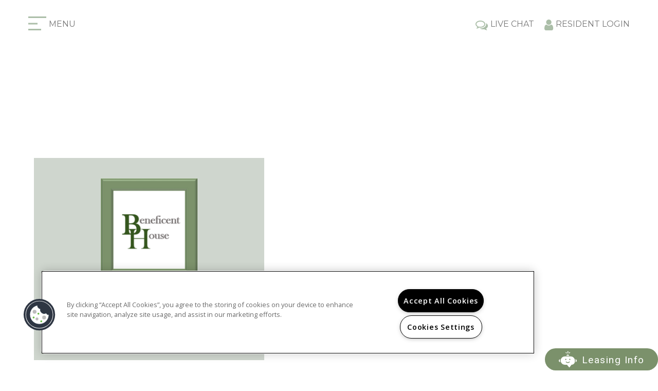

--- FILE ---
content_type: text/html; charset=utf-8
request_url: https://uc-widget.realpageuc.com/widget/proactive?wid=FjBqGo7P5PrbiPOx9BDUYw
body_size: 4329
content:
<!DOCTYPE html>
<html lang="en">
<head>
    <meta charset="UTF-8">
    <meta http-equiv="X-UA-Compatible" content="IE=edge">

    <!-- for ios 7 style, multi-resolution icon of 152x152 -->
    <meta name="apple-mobile-web-app-capable" content="yes">
    <meta name="apple-mobile-web-app-status-barstyle" content="black-translucent">
    <link rel="apple-touch-icon" href="/assets/img/logoCircles.png">
    <meta name="apple-mobile-web-app-title" content="Flatkit">
    <!-- for Chrome on Android, multi-resolution icon of 196x196 -->
    <meta name="mobile-web-app-capable" content="yes">
    <meta name="robots" content="noindex">

            <script>
            window.sendAnalyticsEvent = function(event, params) {}
        </script>
    
    
    <link href="https://fonts.googleapis.com/css?family=Roboto" rel="stylesheet">
    <link media="all" type="text/css" rel="stylesheet" href="https://uc-widget.realpageuc.com/assets/css/ucWidgetProactive.css?id=f4b714a317753c4b0ad097c667c6e438">

    <style type="text/css">
        .base-color, .simple-icon.base-color, .communicationMode:hover &gt; i {
    color: #40454F!important;
}

::-webkit-scrollbar-thumb {
    background: #757576 !important;
}

::-webkit-scrollbar-track {
    background: #FFFFFF;
}

.md-check input:checked + i::before {
    border-color: #40454F;
}
.neutral {
    background-color: #40454F!important;
}

.fill-background {
    background: linear-gradient(90deg, #7B916B 0% , #7B916B 30%, #7B916B 100%);
}
.fill-color {
    color: #7B916B;
}
.fill-background-color {
    background: linear-gradient(90deg, #7B916B 0% , #7B916B 30% , #7B916B 100%);
}
.fill-border-bottom {
    border-bottom-color: #7B916B;
}

a.chatContentAnchor,
a.chatContentAnchor:visited,
a.chatContentAnchor:active,
a.chatContentAnchor:hover,
a.chatContentAnchor:focus
{
    text-decoration: none;
}

a.chatContentAnchor:hover {
    text-decoration: underline;
}

.secondary-color {
    color: #FFFFFF;
}
.secondary-border {
    border-color: #FFFFFF;
}
.communicationMode:hover &gt; i {
    color: #FFFFFF;
}

.exist-location .star.active:before, .exist-location .star.active {
    color: #7B916B;
    border-color: #7B916B;
}
.secondary-fill {
    background: #FFFFFF!important;
    border-color: #FFFFFF!important;
}
.secondary-background {
    background: white;
}
.secondary-background-color {
    background-color: #FFFFFF;
}
.btn-group-orange label.active, label.active, .btn-group-orange .btn-secondary:active, .btn-group-orange .btn-secondary:hover, .btn-group-orange .btn-secondary:focus {
    background: #7B916B !important;
    color: #FFFFFF !important;
}
.fill-shadow {
    text-shadow: 0 0 0 #7B916B;
}


.rpucWidgetBox.docked-box .rpucConversationContainer {
    height: calc(100vh - 150px);
    position: relative;
}
.rpucWidgetBox .rpucConversationContainer {
    height: CALC(100vh - 150px);
    position: relative;
}
.rpucWidgetBox .rpucConversationContainer.locked {
    height: CALC(100vh - 100px) !important;
}

.box-footer .form-control.message-input,
.box-footer .form-control.message-input:disabled {
    border-top: 0px;  
    border-right: 0px;  
    border-bottom: 1px solid #7B916B;
    border-left: 0px;  
 }
 
 .box-footer .uc-send-svg {
    fill: #7B916B;
 }

.body-proactive {
    overflow: hidden;
}

.proactive-button {
    background-color: #7B916B;
    color: #FEFEFE;
    font-family: &#039;Roboto&#039;;
    font-weight: 500;
}
.proactive-link {
    color: #7B916B;
}

.proactive-footer-border {
    border-bottom: 1px solid #40454F;
}
.proactive-footer {
    text-align: center;
    padding: 0px 20px 20px 20px;
    background-color: #FEFEFE;
}
.proactive-text{
    background-color: #FEFEFE;
}
#proactive-wrapper-mobile .proactive-footer-border{
    border-top: 1px solid rgba(18, 31, 46, 0.2);
}
.swiper-button-prev, .swiper-button-next {
    color: #7B916B !important; 
}
.message-container .swiper-slide.selected,
.message-container .swiper-slide.selected .tour-date {
    border-color: #7B916B;
    color: #7B916B !important;
    box-shadow: 0px 0px 20px 0px #f0f0f0;
}

.message-container .rich-content-wrapper {
    border-top: 20px solid #7B916B;
}

.message-container .rich-content-cta button {
    background-color: #7B916B;    
}

#datePicker .active.day {
    background-color: #7B916B;
}

.ccConversationItem .message-container p.caption.caption-bottom {
    background-color: #7B916B;
}

    </style>
    </head>
<body class="avatar-image body-proactive" style="z-index: 0;">
        <script>
        window.ccrp = {
            cleanBaseUrl: 'https://uc-widget.realpageuc.com',
            baseUrl: 'https://uc-widget.realpageuc.com/',
            widgetSettings: {"widget":{"id":"FjBqGo7P5PrbiPOx9BDUYw","active":true,"property_id":"1005628083","company_name":"First Realty Management","terms_of_use_url":"https:\/\/www.realpage.com\/privacy-policy","terms_of_use_text":false,"name":"Beneficent House","title":"Leasing Info","splash_screen_active":true,"splash_screen_greeting":"","privacy_policy_url":"https:\/\/www.realpage.com\/privacy-policy","privacy_policy_text":"Privacy","communication_modes":["chat"],"color_background":"#7B916B","color_secondary_background":"#40454F","color_gradient":"#7B916B","color_text":"#FFFFFF","footer_text_color":"#9B9FA1","footer_color":"#121F2E","logo":"","logo_active":"","default_communication_mode":"chat","is_template":false,"multi_subject_label":"How can we help you?","transcript_enabled":false,"gtm_enabled":false,"gtm_code":"","log_rocket_enabled":false,"log_rocket":"","post_conversation_survey":true},"proactive":{"active":true,"include_mobile":false,"mobile_position":"left","desktop_position":"left","trigger_time":30,"headline_text":"Chat Invitation","invitation_text":"Have questions about living at Beneficent House? Chat now to find out more about our community.","photo_link":"https:\/\/omnichannel-prod.s3.amazonaws.com\/default_images\/default_photo_link.jpg","icon_link":"","logo_link":"","logo_blurb_text":"","proactive_chat_format":["simple"],"chat_button_text":"Click to chat","color_text":"#40454F","color_primary":"#7B916B","color_background":"#FEFEFE","color_chat_button_text":"#FEFEFE","proactive_photo_alt_text":"Agent wearing headset"},"cta":{"title":"Leasing Info","mobile_position":"br","desktop_position":"br","color_text":"#FFFFFF","color_background":"#7B916B","isMobile":true},"subjects":{"leasingsales":{"label":"Let's talk about renting an apartment","email_address":"","call_phone_number":"","text_phone_number":"+14013563375","questions":[],"modes":["chat"]}},"property":{"id":"1005628083","email_address":"","property_name":"Beneficent House","call_phone_number":"","text_phone_number":"","rjoy_id":"3eb2cc7b-3727-48da-8c2a-d7a05d566ac9"},"common_questions":{"email":true,"firstName":true,"lastName":true,"behalfOf":false,"phone":false,"emailRequired":true,"firstNameRequired":true,"lastNameRequired":true,"behalfOfRequired":true,"phoneRequired":false},"page_animations_enabled":true,"widget_version":2,"subjects_by_mode":{"chat":{"leasingsales":{"label":"Let's talk about renting an apartment","email_address":"","call_phone_number":"","text_phone_number":"+14013563375","questions":[],"modes":["chat"]}}}},
            debug: false
        };
    </script>
        <div>
    <!--START - Desktop proactive chat  -->
    <div id="proactive-wrapper-full" style="display: none;" aria-live="polite">
                <div class="proactive-body initial-width" style="background: white;">
            <div class="proactive-text">
                <hr class="devider-top" style="width:8%; border-radius:10px; border-bottom: 6px solid #7B916B;">
                <h3 class="" style="color: #40454F;">Chat Invitation</h3>
                <p class="m-t-1 " style="color: #40454F;">Have questions about living at Beneficent House? Chat now to find out more about our community.</p>
                <div class="proactive-buttons">
                    <div class="col-xs-6 p-x-0">
                        <button class="md-btn button w-full proactivity-start-button proactive-button" style="background-color: #7B916B; color: #FEFEFE; padding: 8px; font-family: 'Roboto'; font-weight: 500; border-radius: 60px;">Click to chat</button>
                    </div>
                    <div class="col-xs-6 p-r-0">
                        <button class="md-btn md-flat m-b-sm w-full text-capitalize proactivity-abort-button proactive-link" style="color: #7B916B; border: 2px solid; border-radius: 60px;">No, thanks</button>
                    </div>
                </div>
                <div class="clearfix"></div>
            </div>
                    </div>
    </div>
    <!-- End - Mobile proactive chat  -->

    <!-- START - Mobile proactive chat  -->
     <div id="proactive-wrapper-mobile" style="display: none;">
        <div>
            <p class="p-x-md m-b-0" style="color: #40454F">Have questions about living at Beneficent House? Chat now to find out more about our community.</p>
        </div>
        <div class="proactive-buttons m-t-0 p-x-md p-b-md">
            <div class="col-xs-6 p-x-0">
                <!-- Note: button colors are linked to the widget colors for now -->
                <button class="md-btn button w-full proactivity-start-button proactive-button" style="background-color: #7B916B; color: #FEFEFE; padding: 8px;">Click to chat</button>
            </div>
            <div class="col-xs-6 p-r-0">
                <button class="md-btn md-flat m-b-sm w-full text-capitalize proactivity-abort-button proactive-link" style="color: #7B916B; border: 2px solid; border-radius: 60px;">No, thanks</button>
            </div>
            <div class="clearfix"></div>
        </div>
        <div class="proactive-body proactive-footer-border initial-width">
                    </div>
    </div>

    <!--End - Mobile proactive chat  -->
</div>

<script type="text/javascript">

var proactiveStartButton = document.querySelector(".proactivity-start-button");
var proactiveAbortButton = document.querySelector(".proactivity-abort-button");

var proactiveChatEvents = {
    showProactiveChatMobile: function (event) {
        window.sendAnalyticsEvent('proactivePopup.show');
        var mobile = document.getElementById('proactive-wrapper-mobile');

        if (event.data.logo === false) {
            //remove bottom border if logo is not available
            document.getElementById('proactive-wrapper-mobile').getElementsByClassName('proactive-footer-border')[0].classList.remove('proactive-footer-border');
        }

        mobile.parentNode.style.setProperty('height', '100%');
        mobile.parentNode.parentNode.style.setProperty('height','100%');

        mobile.style.setProperty('display','block');

        mobile.querySelector(".proactivity-start-button").onclick = handleProChatBtnClick.bind(null, true);
        mobile.querySelector(".proactivity-abort-button").onclick = handleProChatBtnClick.bind(null, false);

        var audio = document.getElementById("proactive-chat-sound");

        if (audio != null) {
            audio.load();
            try {
                audio.play();
            } catch (e) {
                if (window.ccrp.debug) {
                    console.log(e);
                }
            }
        }

        setTimeout(function(){
            window.parent.postMessage({ event_name: 'proactiveChatIframeResize', params: { height: countHeight() }}, '*')
        },50);

        window.addEventListener('orientationchange', function(){
            window.parent.postMessage({ event_name: 'proactiveChatIframeResize', params: { height: countHeight() }}, '*')
        })
    },
    showProactiveChatFull: function(event){
        window.sendAnalyticsEvent('proactivePopup.show');
        var full = document.getElementById('proactive-wrapper-full');
        var audio = document.getElementById("proactive-chat-sound");

        if (audio != null) {
            audio.load();
            try {
                audio.play();
            } catch (e) {
                if (window.ccrp.debug) {
                    console.log(e);
                }
            }
        }

        full.style.setProperty('display', 'block');

        full.querySelector(".proactivity-start-button").onclick = handleProChatBtnClick.bind(null, true);
        full.querySelector(".proactivity-abort-button").onclick = handleProChatBtnClick.bind(null, false);

        // footer-wrapper will only show up if there is a logo
        if ( event.data.icon === false && event.data.photo === false && event.data.logo ){
            document.getElementsByClassName('footer-wrapper')[0].style.setProperty('padding-top','0');
        }

        //clientHeight is not being read properly because of text wrapping once loaded on the dom - setTimeout reads what shows up after wrapping occurs
        setTimeout(function(){
            var full = document.getElementById('proactive-wrapper-full');
            window.parent.postMessage({event_name: 'proactiveChatIframeResize', params: { height: full.querySelectorAll('.proactive-body')[0].clientHeight } }, '*')
        }, 50);
    }
};

function countHeight(){
    var mobile = document.getElementById('proactive-wrapper-mobile'),
        children = mobile.children,
        counter = 0;

    for ( var i = 0; i < children.length; i++ ){
        counter += children[i].clientHeight;
    }
    //return only a number
    return counter;
}

// changed start and abort button handlers to a function
function handleProChatBtnClick(startParameter) {
    if (startParameter) { 
        window.sendAnalyticsEvent('proactivePopup.accept');
    } else {
        window.sendAnalyticsEvent('proactivePopup.dismiss');
    }
    window.parent.postMessage({event_name: 'proactiveChat', params: {start: startParameter}}, '*');
}

function handleProactiveEventMessages(_ev) {

    var eventName = _ev.data.event_name;
    proactiveChatEvents[eventName](_ev);
}

proactiveStartButton.onclick = handleProChatBtnClick.bind(null, true);
proactiveAbortButton.onclick = handleProChatBtnClick.bind(null, false);

window.addEventListener('message', handleProactiveEventMessages, false);

</script>

        </body>
</html>



--- FILE ---
content_type: text/html; charset=utf-8
request_url: https://uc-widget.realpageuc.com/widget/window?wid=FjBqGo7P5PrbiPOx9BDUYw&referrer=
body_size: 20671
content:
<!DOCTYPE html>
<html lang="en">
<head>
    <meta charset="UTF-8">
    <meta http-equiv="X-UA-Compatible" content="IE=edge">
    <meta name="csrf-token" content="iIwm7JxQZhH1gXmYHo8mPRBukX6H0l1RdYSY20TT">
    <meta name="xsrf-token" content="[base64]">
    <meta name="session-id" content="lHMeojxRfV2gqXVNkFar4IUrkRs35HzabL0yBJGg">
    <meta name="session-name" content="[base64]">
    <!-- for ios 7 style, multi-resolution icon of 152x152 -->
    <meta name="apple-mobile-web-app-capable" content="yes">
    <meta name="apple-mobile-web-app-status-barstyle" content="black-translucent">
    <!-- for Chrome on Android, multi-resolution icon of 196x196 -->
    <meta name="mobile-web-app-capable" content="yes">
    <meta name="robots" content="noindex">

            <script>
            window.sendAnalyticsEvent = function(event, params) {}
        </script>
    
    
        <link href="https://fonts.googleapis.com/css?family=Roboto" rel="stylesheet">
    <link media="all" type="text/css" rel="stylesheet" href="https://uc-widget.realpageuc.com/assets/css/ucWidget.css?id=4bb45119e78aecb0dc01a8a9acb70a51">
    <style type="text/css">
        .base-color, .simple-icon.base-color, .communicationMode:hover &gt; i {
    color: #40454F!important;
}

::-webkit-scrollbar-thumb {
    background: #757576 !important;
}

::-webkit-scrollbar-track {
    background: #FFFFFF;
}

.md-check input:checked + i::before {
    border-color: #40454F;
}
.neutral {
    background-color: #40454F!important;
}

.fill-background {
    background: linear-gradient(90deg, #7B916B 0% , #7B916B 30%, #7B916B 100%);
}
.fill-color {
    color: #7B916B;
}
.fill-background-color {
    background: linear-gradient(90deg, #7B916B 0% , #7B916B 30% , #7B916B 100%);
}
.fill-border-bottom {
    border-bottom-color: #7B916B;
}

a.chatContentAnchor,
a.chatContentAnchor:visited,
a.chatContentAnchor:active,
a.chatContentAnchor:hover,
a.chatContentAnchor:focus
{
    text-decoration: none;
}

a.chatContentAnchor:hover {
    text-decoration: underline;
}

.secondary-color {
    color: #FFFFFF;
}
.secondary-border {
    border-color: #FFFFFF;
}
.communicationMode:hover &gt; i {
    color: #FFFFFF;
}

.exist-location .star.active:before, .exist-location .star.active {
    color: #7B916B;
    border-color: #7B916B;
}
.secondary-fill {
    background: #FFFFFF!important;
    border-color: #FFFFFF!important;
}
.secondary-background {
    background: white;
}
.secondary-background-color {
    background-color: #FFFFFF;
}
.btn-group-orange label.active, label.active, .btn-group-orange .btn-secondary:active, .btn-group-orange .btn-secondary:hover, .btn-group-orange .btn-secondary:focus {
    background: #7B916B !important;
    color: #FFFFFF !important;
}
.fill-shadow {
    text-shadow: 0 0 0 #7B916B;
}


.rpucWidgetBox.docked-box .rpucConversationContainer {
    height: calc(100vh - 150px);
    position: relative;
}
.rpucWidgetBox .rpucConversationContainer {
    height: CALC(100vh - 150px);
    position: relative;
}
.rpucWidgetBox .rpucConversationContainer.locked {
    height: CALC(100vh - 100px) !important;
}

.box-footer .form-control.message-input,
.box-footer .form-control.message-input:disabled {
    border-top: 0px;  
    border-right: 0px;  
    border-bottom: 1px solid #7B916B;
    border-left: 0px;  
 }
 
 .box-footer .uc-send-svg {
    fill: #7B916B;
 }

.body-proactive {
    overflow: hidden;
}

.proactive-button {
    background-color: #7B916B;
    color: #FEFEFE;
    font-family: &#039;Roboto&#039;;
    font-weight: 500;
}
.proactive-link {
    color: #7B916B;
}

.proactive-footer-border {
    border-bottom: 1px solid #40454F;
}
.proactive-footer {
    text-align: center;
    padding: 0px 20px 20px 20px;
    background-color: #FEFEFE;
}
.proactive-text{
    background-color: #FEFEFE;
}
#proactive-wrapper-mobile .proactive-footer-border{
    border-top: 1px solid rgba(18, 31, 46, 0.2);
}
.swiper-button-prev, .swiper-button-next {
    color: #7B916B !important; 
}
.message-container .swiper-slide.selected,
.message-container .swiper-slide.selected .tour-date {
    border-color: #7B916B;
    color: #7B916B !important;
    box-shadow: 0px 0px 20px 0px #f0f0f0;
}

.message-container .rich-content-wrapper {
    border-top: 20px solid #7B916B;
}

.message-container .rich-content-cta button {
    background-color: #7B916B;    
}

#datePicker .active.day {
    background-color: #7B916B;
}

.ccConversationItem .message-container p.caption.caption-bottom {
    background-color: #7B916B;
}

    </style>
    <link media="all" type="text/css" rel="stylesheet" href="https://uc-widget.realpageuc.com/assets/css/ucWidgetVendor.css?id=c3c71757f9bc25ecd518e13c4f9226a2">
    <script src="https://uc-widget.realpageuc.com/js/vendor.js?id=7741418cedac33144f708010ea68a215"></script>
        <meta name="viewport" content="width=device-width, initial-scale=1">
    <script src="https://media.twiliocdn.com/sdk/js/conversations/v2.0/twilio-conversations.min.js"></script>
    <script src="https://momentjs.com/downloads/moment-timezone-with-data.min.js"></script>

    <!-- Vendor -->
    <script>
        function getReferalUrl() {
            var vars = {};
            try {
                var parts = window.location.href.replace(/[?&]+([^=&]+)=([^&]*)/gi, function(m,key,value) {
                    vars[key] = value;
                });
                return vars['referrer'];
            } catch (e) {}

            return '';
        }

        window.ccrp = {
            cleanBaseUrl: 'https://uc-widget.realpageuc.com',
            baseUrl: 'https://uc-widget.realpageuc.com/',
            csrfToken: 'iIwm7JxQZhH1gXmYHo8mPRBukX6H0l1RdYSY20TT',
            referrer: getReferalUrl(),
                                    pusherKey: '',
            nonceKey: '',
            contactPresenceChannel: 'contactPresenceChannel',
            userPresenceChannel: 'userPresenceChannel',
            widgetSettings: {"widget":{"id":"FjBqGo7P5PrbiPOx9BDUYw","active":true,"property_id":"1005628083","company_name":"First Realty Management","terms_of_use_url":"https:\/\/www.realpage.com\/privacy-policy","terms_of_use_text":false,"name":"Beneficent House","title":"Leasing Info","splash_screen_active":true,"splash_screen_greeting":"","privacy_policy_url":"https:\/\/www.realpage.com\/privacy-policy","privacy_policy_text":"Privacy","communication_modes":["chat"],"color_background":"#7B916B","color_secondary_background":"#40454F","color_gradient":"#7B916B","color_text":"#FFFFFF","footer_text_color":"#9B9FA1","footer_color":"#121F2E","logo":"","logo_active":"","default_communication_mode":"chat","is_template":false,"multi_subject_label":"How can we help you?","transcript_enabled":false,"gtm_enabled":false,"gtm_code":"","log_rocket_enabled":false,"log_rocket":"","post_conversation_survey":true},"proactive":{"active":true,"include_mobile":false,"mobile_position":"left","desktop_position":"left","trigger_time":30,"headline_text":"Chat Invitation","invitation_text":"Have questions about living at Beneficent House? Chat now to find out more about our community.","photo_link":"https:\/\/omnichannel-prod.s3.amazonaws.com\/default_images\/default_photo_link.jpg","icon_link":"","logo_link":"","logo_blurb_text":"","proactive_chat_format":["simple"],"chat_button_text":"Click to chat","color_text":"#40454F","color_primary":"#7B916B","color_background":"#FEFEFE","color_chat_button_text":"#FEFEFE","proactive_photo_alt_text":"Agent wearing headset"},"cta":{"title":"Leasing Info","mobile_position":"br","desktop_position":"br","color_text":"#FFFFFF","color_background":"#7B916B","isMobile":true},"subjects":{"leasingsales":{"label":"Let's talk about renting an apartment","email_address":"","call_phone_number":"","text_phone_number":"+14013563375","questions":[],"modes":["chat"]}},"property":{"id":"1005628083","email_address":"","property_name":"Beneficent House","call_phone_number":"","text_phone_number":"","rjoy_id":"3eb2cc7b-3727-48da-8c2a-d7a05d566ac9"},"common_questions":{"email":true,"firstName":true,"lastName":true,"behalfOf":false,"phone":false,"emailRequired":true,"firstNameRequired":true,"lastNameRequired":true,"behalfOfRequired":true,"phoneRequired":false},"page_animations_enabled":true,"widget_version":2,"subjects_by_mode":{"chat":{"leasingsales":{"label":"Let's talk about renting an apartment","email_address":"","call_phone_number":"","text_phone_number":"+14013563375","questions":[],"modes":["chat"]}}}},
            ipAddr: "2600:1f16:52:7d01:67ea:26e8:2863:4096",
            google_analytics_enabled: null,
            debug: false,
            lockInputWhileBotIsTyping: true,
            isSmartBot: function() {
                var subject = 'leasingsales';
                if ($('[name="subject"]').length && $('[name="subject"]').val() && $('[name="subject"]').val() != 'leasingsales') {
                    subject = $('[name="subject"]').val();
                }
                return (window.ccrp.widgetSettings.widget_version == 2 || window.ccrp.widgetSettings.widget_version == 3) && subject == 'leasingsales';
            }
        };
    </script>
</head>
<body class="" style="line-height: 1.07;">
    
    <input id="csrfToken" name="csrfToken" type="hidden" value="iIwm7JxQZhH1gXmYHo8mPRBukX6H0l1RdYSY20TT">
    <svg xmlns="http://www.w3.org/2000/svg" xmlns:xlink="http://www.w3.org/1999/xlink" style="width:0px; height:0px">

    <!-- Comments -->
    <symbol id="icon-comments-2" viewBox="0 0 32 29.34">
        <path d="M30,25.33H25.33V30a.67.67,0,0,1-1.14.47l-5.14-5.14H13.33A1.33,1.33,0,0,1,12,24V22a.67.67,0,1,1,1.33,0v2h6a.68.68,0,0,1,.25.05.65.65,0,0,1,.22.15L24,28.39V24.67a.67.67,0,0,1,.67-.67H30a.67.67,0,0,0,.67-.67v-12a.67.67,0,0,0-.67-.67H26a.67.67,0,1,1,0-1.33h4a2,2,0,0,1,2,2v12a2,2,0,0,1-2,2Zm-9.33-6.67H11.61L6.47,23.8A.66.66,0,0,1,6,24a.65.65,0,0,1-.26-.05.67.67,0,0,1-.41-.61V18.67H2a2,2,0,0,1-2-2V3.33a2,2,0,0,1,2-2H20.67a2,2,0,0,1,2,2V16.67a2,2,0,0,1-2,2Zm.67-15.33a.67.67,0,0,0-.67-.67H2a.67.67,0,0,0-.67.67V16.67a.67.67,0,0,0,.67.67H6a.67.67,0,0,1,.67.67v3.72l4.19-4.19a.66.66,0,0,1,.22-.15.66.66,0,0,1,.23,0h9.35a.67.67,0,0,0,.67-.67V3.33ZM18,8.67H4.67a.67.67,0,1,1,0-1.33H18a.67.67,0,1,1,0,1.33ZM4.67,11.33H14a.67.67,0,1,1,0,1.33H4.67a.67.67,0,1,1,0-1.33Z" transform="translate(0 -1.33)"/>
    </symbol>

    <!-- Message -->
    <symbol id="icon-message-2-write" viewBox="0 0 30 30">
        <g id="Line_Icons">
            <g>
                <g>
                    <path style="fill:#FFFFFF;" d="M20.998,24l-5.334-4h-3.166c-0.827,0-1.5-0.673-1.5-1.5v-7c0-0.827,0.673-1.5,1.5-1.5h10
				c0.827,0,1.5,0.673,1.5,1.5v7c0,0.827-0.673,1.5-1.5,1.5h-1.5V24z M12.998,18h3.334l2.666,2v-2h3v-6h-9V18z"/>
                </g>
                <g>
                    <path style="fill:#FFFFFF;" d="M2.998,20v-4h-1.5c-0.827,0-1.5-0.673-1.5-1.5v-11c0-0.827,0.673-1.5,1.5-1.5h13
				c0.827,0,1.5,0.673,1.5,1.5v4.498h-2V4h-12v10h3v2l2.666-2h1.334v2H8.332L2.998,20z"/>
                </g>
            </g>
        </g>
    </symbol>

    <!-- Phone Message -->
    <symbol id="icon-phone-message-2" viewBox="0 0 32 32">
      <path d="M28,20.67H19.65l-2.47,3.08A.67.67,0,0,1,16,23.33V20.67H14.67a1.34,1.34,0,0,1-1.33-1.33V10.67a1.34,1.34,0,0,1,1.33-1.33H28a1.34,1.34,0,0,1,1.33,1.33v8.67A1.33,1.33,0,0,1,28,20.67Zm0-10H14.67v8.67h2a.67.67,0,0,1,.67.67v1.43l1.48-1.85,0,0,.1-.09.1-.07.11,0,.14,0H28V10.67ZM8.65,3.33a.67.67,0,0,1,.67-.67h4a.67.67,0,0,1,0,1.33h-4A.67.67,0,0,1,8.65,3.33Zm2.67,26a2,2,0,1,1,2-2A2,2,0,0,1,11.31,29.33Zm8-22a.67.67,0,0,1-.67-.67v-4a1.38,1.38,0,0,0-1.37-1.38H5.37A1.38,1.38,0,0,0,4,2.71V29.29a1.38,1.38,0,0,0,1.37,1.38H17.29a1.38,1.38,0,0,0,1.37-1.38v-4a.67.67,0,0,1,1.33,0v4A2.71,2.71,0,0,1,17.29,32H5.37a2.71,2.71,0,0,1-2.71-2.71V2.71A2.71,2.71,0,0,1,5.37,0H17.29A2.71,2.71,0,0,1,20,2.71v4A.67.67,0,0,1,19.33,7.33Z" transform="translate(-2.67 0)"/>
    </symbol>

    <!-- Phone -->
    <symbol id="icon-phone-2" viewBox="0 0 32 32">
        <path d="M25.6 32c-2.834 0-5.848-0.803-8.96-2.387-2.869-1.461-5.702-3.552-8.195-6.048s-4.581-5.333-6.040-8.203c-1.581-3.114-2.384-6.128-2.384-8.962 0-1.837 1.712-3.611 2.446-4.288 1.058-0.974 2.722-2.112 3.931-2.112 0.602 0 1.306 0.394 2.219 1.238 0.68 0.63 1.446 1.485 2.213 2.47 0.462 0.595 2.768 3.634 2.768 5.091 0 1.195-1.352 2.027-2.782 2.906-0.554 0.339-1.125 0.691-1.538 1.022-0.442 0.354-0.52 0.541-0.533 0.582 1.518 3.786 6.16 8.427 9.944 9.944 0.034-0.011 0.221-0.085 0.581-0.533 0.331-0.413 0.683-0.986 1.022-1.538 0.88-1.43 1.71-2.782 2.906-2.782 1.458 0 4.496 2.306 5.091 2.768 0.986 0.766 1.84 1.533 2.47 2.213 0.845 0.912 1.238 1.618 1.238 2.219 0 1.21-1.138 2.878-2.11 3.941-0.678 0.739-2.453 2.459-4.29 2.459zM6.39 1.6c-0.429 0.008-1.582 0.533-2.837 1.688-1.19 1.098-1.931 2.29-1.931 3.112 0 10.766 13.222 24 23.978 24 0.821 0 2.013-0.744 3.11-1.941 1.157-1.261 1.682-2.419 1.69-2.85-0.051-0.304-0.893-1.486-3.195-3.259-1.979-1.523-3.584-2.341-3.997-2.35-0.029 0.008-0.208 0.077-0.571 0.538-0.315 0.402-0.653 0.95-0.981 1.482-0.896 1.458-1.742 2.835-2.973 2.835-0.198 0-0.394-0.038-0.581-0.114-4.2-1.68-9.166-6.646-10.846-10.846-0.202-0.504-0.234-1.294 0.758-2.194 0.528-0.478 1.258-0.926 1.965-1.362 0.531-0.326 1.082-0.664 1.482-0.981 0.461-0.363 0.53-0.542 0.538-0.571-0.011-0.413-0.827-2.018-2.35-3.997-1.773-2.302-2.955-3.142-3.259-3.195z"></path>
    </symbol>

    <!-- Cancel -->
    <symbol id="icon-cancel-circle" viewBox="0 0 32 32">
        <g id="Frame_-_24px">
            <rect style="fill:none;" width="24" height="24"/>
        </g>
        <g id="Line_Icons">
            <polygon points="20.749,4.707 19.334,3.293 12.042,10.586 4.749,3.293 3.334,4.707 10.627,12 3.334,19.293
		4.749,20.707 12.042,13.414 19.334,20.707 20.749,19.293 13.456,12 	"/>
        </g>
    </symbol>
    <symbol id="icon-like-2" viewBox="0 0 32 32">
      <path d="M22.794 31.909h-6.124c-2.287 0-3.922-0.616-5.364-1.159-1.219-0.458-2.271-0.854-3.551-0.854-2.022 0-4.020-0.022-4.020-0.022-0.108-0.002-0.215-0.029-0.31-0.078-0.246-0.131-2.403-1.422-2.403-6.711 0-5.151 1.388-7.693 1.448-7.799 0.096-0.172 0.263-0.293 0.456-0.334 0.050-0.010 4.979-1.052 7.821-3.888 2.688-2.682 4.317-6.926 4.537-9.731 0.063-0.807 0.798-1.425 1.625-1.301 1.155 0.172 3.845 1.109 3.845 6.082 0 2.223-0.621 4.787-0.989 6.11h6.481c2.488 0 4.033 1.179 4.033 3.076 0 0.961-0.349 1.648-0.816 2.122 0.88 0.481 1.518 1.362 1.518 2.694 0 1.321-0.642 2.129-1.484 2.563 0.45 0.481 0.782 1.17 0.782 2.132 0 1.455-0.76 2.299-1.714 2.71 0.212 0.346 0.353 0.793 0.353 1.362 0 2.559-2.062 3.026-6.123 3.026zM3.964 28.517c0.566 0.006 2.171 0.020 3.791 0.020 1.529 0 2.744 0.458 4.031 0.942 1.398 0.526 2.845 1.072 4.884 1.072h6.124c4.763 0 4.763-0.774 4.763-1.669 0-0.938-0.681-1.042-0.758-1.051-0.364-0.042-0.63-0.365-0.601-0.73s0.325-0.643 0.712-0.622c0.001 0 0.001 0 0.003 0 0.632 0 2.004-0.165 2.004-1.669 0-1.548-1.379-1.724-1.438-1.73-0.368-0.042-0.634-0.37-0.601-0.737 0.035-0.368 0.351-0.635 0.726-0.615l0.088 0.003c0.719 0 1.925-0.211 1.925-1.616 0-1.61-1.404-1.783-2.007-1.783-0.36 0-0.684-0.278-0.707-0.637-0.022-0.357 0.211-0.671 0.568-0.716 0.237-0.033 1.445-0.275 1.445-1.681 0-1.551-1.9-1.742-2.704-1.742h-7.489c-0.217 0-0.292-0.081-0.421-0.256-0.127-0.176-0.164-0.401-0.097-0.608 0.012-0.037 1.186-3.706 1.186-6.58 0-2.799-0.954-4.481-2.686-4.739-0.009 0.005-0.063 0.024-0.066 0.063-0.232 2.96-1.874 7.536-4.931 10.586-2.716 2.71-6.949 3.888-8.174 4.182-0.318 0.731-1.153 3.012-1.153 6.879 0 3.785 1.206 5.112 1.582 5.434z"></path>
    </symbol>
    <!-- Minimize -->
    <symbol id="icon-minimize" viewBox="0 0 32 32">
        <rect x="3" y="11.001" width="18" height="2"/>
    </symbol>


</svg>
    
<!-- START - Modal :: End chat confirmation / and survey -->

    <div class="chat-modal" id="chat-modal">
        <div class="modal-dialog" role="dialog" aria-labelledby="doneCanvas" aria-describedby="dialog-description" tabindex="0" aria-live="assertive">
            <div class="modal-content fill-background" role="document">
                <div class="modal-body pop-screen-1 fill-background">
                    <span id="doneCanvas" class="widget-customer-done" style="color:#7B916B">Done?</span>
                    <p class="font-16 text-centered text-l-h m-x-10 p-t-10 p-b-10 base-color" id="dialog-description">
                        Are you sure that you want to end the chat session?
                    </p>
                    <div class="text-centered m-t-20 m-b-10">
                        <button class="button button-xl border-all blue-submit-btn btn-block widgetModalButton end-chat-button">
                            <span class="color font-18 l-s-1 end-chat">End Chat Session</span>
                        </button>
                    </div>
                    <div class="text-centered m-t-10 m-b-10" tabindex="0">
                        <button type="button" id="keep-chating-button"  class="button button-xl border-all btn-block active-chat fill-color" style="border-radius: 16px; filter: brightness(90%);">
                            <span>Keep Chatting</span>
                        </button>
                    </div>
                </div>
                <div class="modal-body hide-element fill-background pop-screen-11">
                    <p class="font-18 text-centered text-l-h m-x-10 p-t-20 p-b-20 base-color">
                        The chat conversation has ended. What would you like to do next?
                    </p>
                    <div class="text-centered m-t-20 m-b-10">
                        <button class="button button-xl border-all border grey blue-submit-btn btn-block widgetModalButton end-chat-button">
                            <span class="color font-18 l-s-1 end-chat">End Chat Session</span>
                        </button>
                    </div>
                    <div class="text-centered m-t-10 m-b-10">
                        <button type="button" id="reinitiate-chating-button"
                                class="button button-xl border-all btn-block active-chat fill-color" style="border-radius: 16px; filter: brightness(90%);">
                            <span class="font-18">Start New Chat Session</span>
                        </button>
                    </div>
                    <div class="text-centered m-t-10 m-b-10">
                        <button type="button"
                                class="button button-xl border-all btn-block active-chat fill-color"
                                style="border-radius: 16px; filter: brightness(90%);"
                                onclick="hideAllChatPopScreens()">
                            <span class="font-18">Return To Chat History</span>
                        </button>
                    </div>
                </div>
                
                <div class="modal-body hide-element fill-background pop-screen-2">
                    <div class="text-centered m-b-20">
                        <div class="font-24 text-dark-grey m-t-10 m-b-20 base-color">How did we do?</div>
                        <div class="conv-main">
                            <p class="font-18 text-l-h m-b-10 text-light-grey base-color">Rate your conversation with</p>
                            <p class="font-20 text-l-h font-bold m-b-10  base-color" id="rate-operator-name"></p>
                        </div>
                        <div class="img-rating p-b-10">
                            <div class="conv-1 conv-img"><span class="widget-customer-sat">Very Dissatisfied</span></div>
                            <div class="conv-2 conv-img"><span class="widget-customer-sat">Dissatisfied</span></div>
                            <div class="conv-3 conv-img"><span class="widget-customer-sat">Neutral</span></div>
                            <div class="conv-4 conv-img"><span class="widget-customer-sat">Satisfied</span></div>
                            <div class="conv-5 conv-img"><span class="widget-customer-sat">Very Satisfied</span></div>
                        </div>
                        <div class="m-b-20">
                            <div class="exist-location">
                                <div class="item-content input-modify">
                                    <div class="item-inner ">
                                        <div class="item-input">
                                            <div class="rating-stars">
                                                <input type="radio" name="location-radio" value="1" data-validation="required">
                                                <button class="star" data-rel="location-radio" data-rel-val="1" aria-label="Very Dissatisfied">★</button>

                                                <input type="radio" name="location-radio" value="2">
                                                <button class="star" data-rel="location-radio" data-rel-val="2" aria-label="Dissatisfied">★</button>

                                                <input type="radio" name="location-radio" value="3">
                                                <button class="star" data-rel="location-radio" data-rel-val="3" aria-label="Neutral">★</button>

                                                <input type="radio" name="location-radio" value="4">
                                                <button class="star" data-rel="location-radio" data-rel-val="4" aria-label="Satisfied">★</button>

                                                <input type="radio" name="location-radio" value="5">
                                                <button class="star" data-rel="location-radio" data-rel-val="5" aria-label="Very Satisfied">★</button>
                                            </div>
                                        </div>
                                    </div>
                                </div>
                            </div>
                        </div>
                        <div class="border-gradient"></div>
                        <div class="border-shadow"></div>
                        <div class="chat-track-1">
                            <div class="p-t-20">
                                <p class="m-b-20 p-x-10 text-centered text-l-h font-16 text-light-grey base-color">
                                    We appreciate your feedback, which helps us give you the best possible renter experience.
                                </p>
                                <p class="text-centered p-b-30"><a class="base-color close-out" href="#">Skip this</a></p>
                            </div>
                        </div>
                        <div class="chat-track-2 hide-element">
                            <div class="p-t-20">
                                <div class="form-group text-left">
                                    <label class="font-16 m-b-10 text-light-grey base-color" for="feedback-textarea">Tell us more! Add a comment</label>
                                    <textarea class="form-control no-radius p-y-10" rows="3" id="feedback-textarea"></textarea>
                                </div>
                                <div class="text-centered m-t-20">
                                    <button type="button" class="button button-xl border-all border grey p-x-25
                                        blue-submit-btn feedback-btn btn-block widgetModalButton"><span class="color font-18 l-s-1">Submit</span></button>
                                </div>
                            </div>
                        </div>
                    </div>
                </div>
                <div class="modal-body hide-element fill-background pop-screen-3">
                    <div class="p-10">
                        <div class="dot-circle text-centered m-b-10">
                            <svg class="icon icon-like-2" style="fill:#7B916B; height:80px; width:80px"><use xlink:href="#icon-like-2"></use></svg>
                        </div>
                    </div>
                    <p class="font-20 text-l-h m-b-10 text-centered base-color">Thanks for your feedback!</p>
                    <p class="font-16 text-l-h m-b-30 text-light-grey p-b-5 text-centered base-color">We really appreciate it</p>
                    <div class="text-centered m-y-20">
                        <button type="button" class="button button-xl border-all border grey p-x-25 blue-submit-btn
                            btn-block widgetModalButton close-out" id="success-feedback-button"><span class="color font-18 l-s-1">Return to property</span></button>
                    </div>
                </div>
                <div class="modal-body hide-element fill-background pop-screen-error">
                    <p class="font-18 text-centered text-l-h m-x-10 p-b-20 base-color">
                        Chat service is unavailable at the moment. Please retry later.
                    </p>
                    <div class="text-centered m-t-20 m-b-10">
                        <button class="button button-xl border-all border grey blue-submit-btn btn-block widgetModalButton end-chat-button">
                            <span class="color font-18 l-s-1 end-chat">Close</span>
                        </button>
                    </div>
                </div>
            </div>
        </div>
    </div>
    <div class="chat-modal floor-plan-modal" style="display:none;">
        <div class="modal-dialog" role="document">
            <div class="modal-content fill-background">
                <div class="modal-body pop-screen-1 fill-background text-right">
                    <button class="close-button" type="button" aria-label="Close Modal">
                        <i class="fa fa-times" aria-hidden="true"></i>
                    </button>
                    <div class="floor-plan-swiper-placeholder">
                    </div>
                </div>
            </div>
        </div>
    </div>
    <div class="text-modal">
        <div class="modal-dialog" role="document">
            <div class="modal-content fill-background">
                <div class="modal-body hide-element fill-background pop-screen-error">
                    <p class="font-18 text-centered text-l-h m-x-10 p-b-20 base-color">
                        Texting service is unavailable at the moment. Please retry later.
                    </p>
                    <div class="text-centered m-t-20 m-b-10">
                        <button class="button button-xl border-all border grey blue-submit-btn btn-block widgetModalButton close-out">
                            <span class="color font-18 l-s-1">Close</span>
                        </button>
                    </div>
                </div>
            </div>
        </div>
    </div>
    
<!-- END - Modal :: End chat confirmation / and survey -->

    <div class="box ccConversation rpucWidgetBox" >

        <div class="box-header b-b chat-header fill-background-color">
            <div class="docked-modal-header row" style="display: flex;padding-left: 11px;align-items: center;">

                                    <svg xmlns="http://www.w3.org/2000/svg" xmlns:xlink="http://www.w3.org/1999/xlink" width="40px" height="30px" fill="#FFFFFF" viewBox="0 0 24 24" version="1.1">
                        <g id="Page-1" stroke="none" stroke-width="1" fill="none" fill-rule="evenodd">
                            <g id="export-me-solid-copy">
                                <rect id="invisible-sizing-box" fill-opacity="0" fill="#FFFFFF" x="0" y="0" width="24" height="24"/>
                                <g id="chatbot" transform="translate(0.000000, 1.000000)" fill="#ffffff" fill-rule="nonzero">
                                    <path d="M15.9473801,7.09886335 C18.9995004,7.09886335 21.4736767,9.57311063 21.4736767,12.62516 L21.4736767,13.7304619 C21.4736767,16.172144 19.4942931,18.1515276 17.052611,18.1515276 L14.2939325,21.6361481 C14.1694893,21.7932984 13.9320967,21.7962782 13.8037514,21.6423206 L10.8947336,18.1515276 L8.05261991,18.1515276 C5.00051378,18.1515276 2.52629488,15.6772803 2.52629488,12.62516 C2.52629488,9.57311063 5.00051378,7.09886335 8.05261991,7.09886335 L15.9473801,7.09886335 Z M13.8610066,14.0434144 C12.7923849,15.2124278 11.0953751,14.9873091 10.1225334,14.0260321 C9.93643633,13.8421344 9.63653832,13.843979 9.4526406,14.0300052 C9.26874289,14.2161023 9.27051659,14.5160712 9.4566137,14.699898 C10.7123258,15.94064 13.0409164,16.34469 14.560272,14.6825867 C14.7367911,14.4894657 14.7233109,14.1898515 14.5301899,14.0133323 C14.3371399,13.8368132 14.0375257,13.8502934 13.8610066,14.0434144 Z M1.81385947,10.8908542 C1.66074799,11.442821 1.57892366,12.0244354 1.57892366,12.62516 C1.57892366,13.3425384 1.69560754,14.0326623 1.9110314,14.6775883 L1.89474244,14.6782588 C0.84830626,14.6782588 0,13.8300022 0,12.7835164 C0,11.7869308 0.769438784,10.9700162 1.74666959,10.8944746 L1.81385947,10.8908542 Z M22.186,10.891 L22.1053285,10.8887739 C23.1517434,10.8887739 24,11.7371015 24,12.7835164 C24,13.7506136 23.2755626,14.548417 22.339773,14.6638973 C22.3755263,14.4612717 22.3997308,14.2552765 22.4118945,14.0462449 L22.421048,13.7304619 L22.421048,12.62516 C22.421048,12.1445803 22.3686804,11.6762312 22.2693404,11.2255077 L22.186,10.891 Z M9.31585249,10.2561998 C8.87980489,10.2561998 8.52634099,10.6096637 8.52634099,11.0457113 C8.52634099,11.481688 8.87980489,11.8351519 9.31585249,11.8351519 C9.75182913,11.8351519 10.105293,11.481688 10.105293,11.0457113 C10.105293,10.6096637 9.75182913,10.2561998 9.31585249,10.2561998 Z M14.6841475,10.2561998 C14.2481709,10.2561998 13.894707,10.6096637 13.894707,11.0457113 C13.894707,11.481688 14.2481709,11.8351519 14.6841475,11.8351519 C15.1201951,11.8351519 15.473659,11.481688 15.473659,11.0457113 C15.473659,10.6096637 15.1201951,10.2561998 14.6841475,10.2561998 Z M12.0000355,4.57369655 C12.9383304,4.57369655 13.7173283,5.25572785 13.8683161,6.15107728 L10.1317548,6.15107728 C10.2827426,5.25572785 11.0617406,4.57369655 12.0000355,4.57369655 Z M12.1578952,0 C12.4194812,0 12.6315453,0.21207621 12.6315453,0.473684901 L12.6315453,2.68421137 C12.6315453,2.91675747 12.4639885,3.11015839 12.2430334,3.15026543 L12.1578952,3.15789698 C11.8962383,3.15789698 11.6841741,2.94582573 11.6841741,2.68421137 L11.6841741,0.473684901 C11.6841741,0.241143212 11.851731,0.0477394187 12.0727359,0.00763168302 L12.1578952,0 Z M14.8979825,1.42989695 L14.9773054,1.48388855 C15.1776631,1.65204996 15.203843,1.95082699 15.0356958,2.15123435 L14.4267475,2.87695632 C14.2795566,3.05231276 14.0324174,3.0942437 13.8386609,2.98933148 L13.7593378,2.93533959 C13.5589801,2.76718528 13.5328002,2.46840825 13.7010184,2.26800089 L14.3099667,1.54227182 C14.4570956,1.36692159 14.704227,1.324986 14.8979825,1.42989695 Z M10.0056108,1.54172552 L10.6145592,2.26745459 C10.761688,2.44281103 10.7600894,2.69348175 10.6231194,2.86606449 L10.5561688,2.93480038 C10.3558111,3.1029547 10.0570483,3.07681738 9.88883009,2.87641002 L9.27988175,2.15068805 C9.13275294,1.97533161 9.13435149,1.72466089 9.27132155,1.55207815 L9.33827212,1.48334225 C9.53870076,1.31518084 9.8374636,1.34132525 10.0056108,1.54172552 Z" id="Combined-Shape"/>
                                    </g>
                                </g>
                            </g>
                        </svg>
                                 <span class="secondary-color" style="float:none !important">Leasing Info</span>
                <div class="pull-right controls" style="">
                    <button class="close-btn rpucMinimizeChat background-color" aria-label="Minimize chat" style="font-size:40px;border: none;background: transparent;outline: none;padding:0">
                        <svg class="icon icon-minimize" style="height: 25px;width: 25px;padding-bottom: 0px;margin-bottom: -21px;fill:#FFFFFF;cursor:pointer;transform: scale(1.35,1.35);"><use xlink:href="#icon-minimize"></use></svg>
                    </button>
                    <i class="font-24 close-btn rpucMaximizeChat hide-element background-color">_</i>
                    <button class="close-btn rpucCloseChat" aria-label="Close chat" style="border: none;background: transparent;outline: none;padding:0">
                      <svg class="icon icon-cancel-circle" style="height: 1.15em;width: 1.15em;padding-bottom: 0px;margin-bottom: -7px;fill:#FFFFFF;cursor:pointer;transform: scale(1.35,1.35);"><use xlink:href="#icon-cancel-circle"></use></svg>
                    </button>
                </div>
            </div>
        </div>
        <div class="classify-inquiry fill-color">
            <div class="classify-inquiry-header">To help us direct your inquiry, please select from the below:</div>
            <div class="classify-inquiry-buttons">
                <button type="button" data-inquiry-type="leasing">
                    <svg viewBox="0 0 24 24"><path fill="currentColor" d="M9.5,3A6.5,6.5 0 0,1 16,9.5C16,11.11 15.41,12.59 14.44,13.73L14.71,14H15.5L20.5,19L19,20.5L14,15.5V14.71L13.73,14.44C12.59,15.41 11.11,16 9.5,16A6.5,6.5 0 0,1 3,9.5A6.5,6.5 0 0,1 9.5,3M9.5,5C7,5 5,7 5,9.5C5,12 7,14 9.5,14C12,14 14,12 14,9.5C14,7 12,5 9.5,5Z" /></svg>
                    I'M LOOKING TO FIND A HOME
                </button>
                <button type="button" data-inquiry-type="applicant">
                    <svg viewBox="0 0 24 24"><path fill="currentColor" d="M18.13 12L19.39 10.74C19.83 10.3 20.39 10.06 21 10V9L15 3H5C3.89 3 3 3.89 3 5V19C3 20.1 3.89 21 5 21H11V19.13L11.13 19H5V5H12V12H18.13M14 4.5L19.5 10H14V4.5M19.13 13.83L21.17 15.87L15.04 22H13V19.96L19.13 13.83M22.85 14.19L21.87 15.17L19.83 13.13L20.81 12.15C21 11.95 21.33 11.95 21.53 12.15L22.85 13.47C23.05 13.67 23.05 14 22.85 14.19Z" /></svg>
                    I'M AN APPLICANT
                </button>
                <button type="button" data-inquiry-type="currentResident">
                   <svg viewBox="0 0 24 24"><path fill="currentColor" d="M12,3L2,12H5V20H19V12H22L12,3M12,8.75A2.25,2.25 0 0,1 14.25,11A2.25,2.25 0 0,1 12,13.25A2.25,2.25 0 0,1 9.75,11A2.25,2.25 0 0,1 12,8.75M12,15C13.5,15 16.5,15.75 16.5,17.25V18H7.5V17.25C7.5,15.75 10.5,15 12,15Z" /></svg>
                   I'M A CURRENT RESIDENT
                </button>
                <button type="button" data-inquiry-type="other">
                    <svg viewBox="0 0 24 24"><path fill="currentColor" d="M16 9C16 14.33 8 14.33 8 9H10C10 11.67 14 11.67 14 9M20 18V21H4V18C4 15.33 9.33 14 12 14C14.67 14 20 15.33 20 18M18.1 18C18.1 17.36 14.97 15.9 12 15.9C9.03 15.9 5.9 17.36 5.9 18V19.1H18.1M12.5 2C12.78 2 13 2.22 13 2.5V5.5H14V3C15.45 3.67 16.34 5.16 16.25 6.75C16.25 6.75 16.95 6.89 17 8H7C7 6.89 7.75 6.75 7.75 6.75C7.66 5.16 8.55 3.67 10 3V5.5H11V2.5C11 2.22 11.22 2 11.5 2" /></svg>
                    I'M SOMEONE ELSE
                </button>
            </div>
        </div>
        <div class="tabbable-panel h-full">
                                                    <script>
                window.shouldDisplayCommuncationScreen =  true ;
            </script>
            <div class="communicationScreen" style="display: none">
                                <div class="tab-content">
                                            <div class="tab-pane animated fadeIn p-a-0  active "
                             id="chat"
                              aria-expanded="true"
                             >
                            <div class="box m-b-sm element-no-border no-shadow">
                                                                    <form class="ft-form rpucWidgetForm rpucChatSessionForm" role="form" id="rpucChatSessionForm" aria-label="Pre-chatting details">
        
        <input type="hidden" name="widgetId" value="FjBqGo7P5PrbiPOx9BDUYw">
        <div class="col-xs-12 col-sm-12 col-md-12 col-lg-12 p-a-0">
            <div id="contactDetails" class="stepContainer base-color container-height" data-step="1" style="max-height: calc(100vh - 100px);">
                                                    <div class="form-group inline-block w-full">
        <div class="col-xs-12">
                                    <div for="ccSubject" class="form-control-label no-margin-bottom base-color" tabindex="0" style="outline: none">
                Let&#039;s talk about renting an apartment.
                            </div>
            <input type="hidden" id="ccSubject" name="subject" value="leasingsales">
                    </div>
        <div id="chat-no-subject-error-wrapper"></div>
    </div>
                                    <div class="form-container">
                    <form>
                                                                                                            <div class="form-group">
                                    <input class="form-control no-radius base-color required-field" id="chat-form-first-name"
                                        name="firstName" type="text" aria-autocomplete=”none” placeholder="First Name *" aria-labelledby="label-firstName" maxlength="30"/>
                                </div>
                                                                                                                                        <div class="form-group">
                                    <input class="form-control no-radius base-color required-field" id="chat-form-last-name" type="text" name="lastName" maxlength="30" placeholder="Last Name *"/>
                                </div>
                                                                                                                                        <div class="form-group">
                                    <input class="form-control no-radius base-color required-field" aria-autocomplete=”none” id="chat-form-email" type="text" name="email" placeholder="Email *"/>
                                </div>
                                                                                                                            
                        <div class="preConversationQuestions " data-subject="leasingsales"
             data-pre_convo_questions="[]">
                    </div>
    
                        <!-- Start Chatting button start-->
                        <div class="text-centered m-t-20 m-b-20 p-t-10">
                            <button id="chat-btn" type="submit" class="startChatButton widgetModalButton button button-xl border-all border grey p-x-25 blue-submit-btn btn-w" style="background-color: #7B916B !important;" >
                                <span style="color:#FFFFFF;" class="color font-18 l-s-1">Start Chatting</span>
                            </button>
                        </div>
                        <!-- Start Chatting button END-->

                                            </form>
                </div>
            </div>
        </div>
    </form>
<div class="rpucCommunicationContainer rpucChatContainer">
    <div id="widget-container" class="row-row block dker rpucConversationContainer container-height locked" style="padding-bottom:  5px ;">
        <div class="row-body">
            <div class="row-inner">
            <div class="p-a-sm p-t-sm ccConversationBody m-b-60 pb-0" id="uc-chat-messages"></div>
            </div>
        </div>
    </div>
    <div class="box-footer b-t" style="margin-top:  -10px ;">
        <form method="POST" action="https://uc-widget.realpageuc.com/widget/window" accept-charset="UTF-8" class="ccChatForm" autocomplete="off"><input name="_token" type="hidden" value="iIwm7JxQZhH1gXmYHo8mPRBukX6H0l1RdYSY20TT">
        <div class="input-group input-group-sm">
            <div id="typing-row" class="hide-element">
                <p id="typing-placeholder"></p>
            </div>
            <input class="form-control message-input" placeholder="Send your message" autocomplete="off" id="uc-message-input" rows="1" cols="51" spellcheck="true" name="message" type="text">
            <span class="input-group-btn">
                <button class="btn form-control" type="submit" id="uc-send-message">
                    <svg class="uc-send-svg" width="30px" height="30px" viewBox="0 0 24 24" xml:space="preserve">
                        <g>
                            <path d="M15.854.146a.5.5 0 0 1 .11.54l-5.819 14.547a.75.75 0 0 1-1.329.124l-3.178-4.995L.643 7.184a.75.75 0 0 1 .124-1.33L15.314.037a.5.5 0 0 1 .54.11ZM6.636 10.07l2.761 4.338L14.13 2.576 6.636 10.07Zm6.787-8.201L1.591 6.602l4.339 2.76 7.494-7.493Z"/>
                        </g>
                    </svg>
                </button>
           </span>
        </div>
        </form>
    </div>
</div>
<div class="text-centered operator-info">
    <p class="m-b-20 font-14 text-l-h connecting-message">
        Connecting to Beneficent House,<br> please wait a moment...
    </p>
    <div class="operator-presentation m-b-2"> 
        <p class="font-14 text-l-h" style="margin-bottom: 5px; color: #5C616C; !important">You are now chatting with</p>
        <p class="font-20 text-l-h font-bold text-dark-grey m-b-10 operator-name"></p>
    </div>
    <div class="widget-print-email">
        <input type="hidden" id="widgetPropName" value="Beneficent House" />
    </div>
</div>


<script type="text/javascript">
    $(function () {
        $.chatSettings = {
            unique_id:  "FjBqGo7P5PrbiPOx9BDUYw",
            user_auth_url: "https:\/\/uc-widget.realpageuc.com\/chat\/token?widgetId=FjBqGo7P5PrbiPOx9BDUYw",
            request_channel_url: "https:\/\/uc-widget.realpageuc.com\/incoming\/chat",
            chatMessagesLimit: 50,
            session_channel_id: null,
            taskSid: null,
            chatImgUrl: "https:\/\/uc-widget.realpageuc.com\/build\/assets\/images\/chat-images\/UC-Agent.png",
            postFeedbackUrl: "https:\/\/uc-widget.realpageuc.com\/csat",
            endChatConvBeforeCSAT: "https:\/\/uc-widget.realpageuc.com\/chat\/close-conversation-before-csat",
            live_agent_enabled: false,
            live_agent_url: "https:\/\/uc-widget.realpageuc.com\/live-agent",
            live_agent_phrases: null,
            chatForm: $('.ccChatForm'),
            chatContainer: '.rpucWidgetBox',
            chatInput: $('#uc-message-input'),
            chatSubmitButton: $('#uc-send-message'),
            chatWindow: $('#uc-chat-messages'),
            messageInput: $('#uc-message-input'),
            chatSendButton: $('#uc-send-message'),
            conversationContainer: $('.rpucConversationContainer'),
            displayRatingButton: function() {
                $('.rate-conversation-button-wrapper').remove();
                $.chatSettings.chatWindow.append("<div class='fill-background rate-conversation-button-wrapper text-centered' style='margin: 20px 25px 10px; border-radius: 16px'>" +
                    "   <button class='button button-xl grey blue-submit-btn btn-block widgetModalButton rate-conversation-button'>" +
                    "       <span class='color font-18 l-s-1'>Give Us Your Feedback</span>" +
                    "   </button>" +
                    "</div>");

                $('.rate-conversation-button').on('click', function () {
                    window.csatSurveryTrigger();
                });
            },
            isStandaloneWidget: true
        };

        try {
            Storage.prototype._ucWidgetStorageOverrideSetItem = Storage.prototype.setItem;
            Storage.prototype.setItem = function (key, value) {

                if (key != "ucWidgetFingerprintID") {
                    key = $.chatSettings.unique_id + '_' + key;
                }
                this._ucWidgetStorageOverrideSetItem(key, value);
            };

            Storage.prototype._ucWidgetStorageOverrideGetItem = Storage.prototype.getItem;
            Storage.prototype.getItem = function (key) {

                if (key != "ucWidgetFingerprintID") {
                    key = $.chatSettings.unique_id + '_' + key;
                }

                return this._ucWidgetStorageOverrideGetItem(key);
            };

            Storage.prototype._ucWidgetStorageOverrideRemoveItem = Storage.prototype.removeItem;
            Storage.prototype.removeItem = function (key) {

                if (key != "ucWidgetFingerprintID") {
                    key = $.chatSettings.unique_id + '_' + key;
                }

                return this._ucWidgetStorageOverrideRemoveItem(key);
            };
        } catch (e) {}

        if (supportsLocalStorage()) {

            if (!$.chatSettings.session_channel_id) {
                $.chatSettings.session_channel_id = window.ucLocalStorage.getItem('channelSid');
            } else {
                window.ucLocalStorage.setItem('channelSid', $.chatSettings.session_channel_id);
            }

            if (!$.chatSettings.taskSid) {
                $.chatSettings.taskSid = window.ucLocalStorage.getItem('taskSid');
            } else {
                window.ucLocalStorage.setItem('taskSid', $.chatSettings.taskSid);
            }
        }
    });

</script>

<script>
    $(window).load(function () {
        window.shouldDisplayPopupsWhenConversationClosed = true;
        window.preventConversationClosedPopup = false;
        window.skipFeedback = false;
        window.chatQuestionsRequired = true;

        $('.md-check').click(function () {
            var checkbox = $(this).find('input[type="checkbox"]');
            $(this).find('input[type="radio"]').not(':checked').prop("checked", true);
            checkbox.prop("checked", !checkbox.prop("checked"));
        });

        // creates the phone element
        $('input[name*=phone]').each(function(index, elem) {
            $(elem).intlTelInput({
                utilsScript: "/assets/intl-tel-input/build/js/utils.js",
                autoPlaceholder: "aggressive"
            }); 
        });

        $('.intl-tel-input').addClass('w-full');

        setupPhoneMask($('#chat-form-phone'));
        $('#chat-form-phone').on('countrychange', function (e, countryData) {
            setupPhoneMask($('#chat-form-phone'));
        });

        //Date picker formatting
        var date = new Date();
        date.setDate(date.getDate() + 1);

        $('.date-picker').datetimepicker({
            icons: {
                time: 'fa fa-clock-o',
                date: 'fa fa-calendar',
                up: 'fa fa-chevron-up',
                down: 'fa fa-chevron-down',
                previous: 'fa fa-chevron-left',
                next: 'fa fa-chevron-right',
                today: 'fa fa-screenshot',
                clear: 'fa fa-trash',
                close: 'fa fa-remove'
            },
            format: 'L',
            minDate: date,
            allowInputToggle: true
        });
        $('.date-picker input').val('');
        if (window.ccrp.debug) {
            console.log('datetimepicker set');
        }
    });

</script>
                                                            </div>
                        </div>
                                    </div>
            </div>
            <div class="inquiryContainer fill-color" style="display:none;">
                <div class="inquiry-currentResident" style="display: none">
                    <p class="font-18 text-centered text-l-h m-x-10 p-b-20 base-color">
                        I would love to help but I'm a bot and only trained to help with new leasing inquiries. Please contact the property directly at 
                        401-331-4755 or visit our resident portal at 
                        <a href="https://beneficenthouse.activebuilding.com/login" target="_blank">
                            https://beneficenthouse.activebuilding.com/login
                        </a> .
                    </p>
                </div>
                <div class="inquiry-other" style="display: none">
                    <p class="font-18 text-centered text-l-h m-x-10 p-b-20 base-color">
                        It's not you... it's me.  I would love to help, but I'm a bot and only trained to help with new leasing inquiries. Please contact the property directly at 401-331-4755.
                    </p>
                </div>
                <div class="inquiry-applicant" style="display: none">
                    <p class="font-18 text-centered text-l-h m-x-10 p-b-20 base-color">
                        We're so glad you have applied, you're going to love it here! I would love to help but I'm a bot and only trained to help with new leasing inquiries. Please contact the property directly at 401-331-4755.
                    </p>
                </div>
            </div>
        </div>
    </div>
    <div class="email-prompt-div hidden">
        <div class="email-prompt-transcript hidden">
            <h4>
                Email me a copy of this chat conversation
                <a class="email-prompt-div-close pull-right">
                    <svg version="1.1" class="icon icon-cancel-circle" xmlns="http://www.w3.org/2000/svg" xmlns:xlink="http://www.w3.org/1999/xlink" x="0px" y="0px" viewBox="0 0 24 24" style="height: 24px; width: 24px; padding-bottom: 0px; margin-bottom: -1px; fill: rgb(255, 255, 255); cursor: pointer;" xml:space="preserve">
                        <g id="Frame_-_24px">
                            <rect style="fill:none;" width="24" height="24"></rect>
                        </g>
                        <g id="Line_Icons">
                            <polygon style="fill:#e4e6e7;" points="20.749,4.707 19.334,3.293 12.042,10.586 4.749,3.293 3.334,4.707 10.627,12 3.334,19.293
                                    4.749,20.707 12.042,13.414 19.334,20.707 20.749,19.293 13.456,12 	"></polygon>
                        </g>
                    </svg>
                </a>
            </h4>
            <p>Please enter your email address to receive a copy of your recent chat
            conversation.</p>
            <div class="email-input-wrapper">
                <form id="emailInputWrapper" onsubmit="return false;">
                    <input type="text" name="email-input-transcript" class="email-input-transcript form-control" placeholder="Email address" />
                    <button class="email-input-transcript-send">
                        <svg width="20px" height="17px" viewBox="0 0 20 17" version="1.1" xmlns="http://www.w3.org/2000/svg" xmlns:xlink="http://www.w3.org/1999/xlink">
                            <!-- Generator: Sketch 51.3 (57544) - http://www.bohemiancoding.com/sketch -->
                            <title>Icon/General/Send [paper plane]</title>
                            <desc>Created with Sketch.</desc>
                            <defs>
                                <path d="M21.4517116,11.4490564 C16.7508243,9.40906587 13.3290219,7.88361839 10.8226699,6.76544175 C5.93451069,4.58636092 4.61997132,4 3.70452101,4 C2.9190701,4 2.53270825,4.47636143 2.40543612,4.63181526 C1.92452925,5.22453979 1.8663477,6.06180864 2.25816407,6.7136238 L5.59996678,12.283598 L2.25907316,17.8517541 C1.8663477,18.5044783 1.92543834,19.3408381 2.4063452,19.9335626 C2.53361734,20.0908346 2.91997919,20.567196 3.70633919,20.567196 L3.70633919,20.567196 C4.62088041,20.567196 5.92996526,19.9826533 10.7963064,17.8126633 C13.3053857,16.6935776 16.7344607,15.1635847 21.4526207,13.1172305 C21.7844373,12.9717767 21.9989818,12.6445054 21.9989818,12.2826889 C21.9989818,11.9208724 21.7844373,11.5926921 21.4517116,11.4490564 Z M3.89270196,5.84180966 C4.61997132,5.99089988 6.55541691,6.85453224 10.0817642,8.42725224 C11.8181198,9.20179411 14.0017461,10.1745169 16.7335516,11.3736022 L7.17450495,11.3736022 L7.17450495,11.3736022 L3.89270196,5.84180966 Z M10.0554007,16.1517619 C6.47178093,17.7508454 4.53815352,18.6126596 3.8490658,18.7335682 L7.17450495,13.1908666 L16.7344607,13.1908666 C13.9881098,14.3981337 11.7953927,15.3754019 10.0554007,16.1517619 Z" id="path-1"></path>
                            </defs>
                            <g id="Page-1" stroke="none" stroke-width="1" fill="none" fill-rule="evenodd">
                                <g id="Email-&amp;-Print" transform="translate(-743.000000, -415.000000)">
                                    <g id="Email" transform="translate(441.000000, 22.000000)">
                                        <g id="Tooltips/Tooltip-:-Bottom-Left" transform="translate(9.000000, 316.000000)">
                                            <g id="Icon/General/Send-[paper-plane]" transform="translate(291.000000, 73.000000)">
                                                <rect id="Bounding-Box" x="0" y="0" width="24" height="24"></rect>
                                                <mask id="mask-2" fill="white">
                                                    <use xlink:href="#path-1"></use>
                                                </mask>
                                                <g id="Mask"></g>
                                                <g id="•extra/Mixin/Fill/Primary" mask="url(#mask-2)" fill="#0373E2" fill-rule="evenodd">
                                                    <rect id="Box" x="0" y="0" width="24" height="24"></rect>
                                                </g>
                                            </g>
                                        </g>
                                    </g>
                                </g>
                            </g>
                        </svg>
                    </button>
                </form>
            </div>
        </div>
            </div>
    <div class="chat-footer" id="chat-modal-footer" style="background: #121F2E;">
        <div class="background p-x-20 round-bottom-4" style="height: 51px;">
            
                        <div id="chat-privacy-and-terms" class="pull-right font-12 m-y-10"  style="width:100%;" >
                <a class="color footer-text-color" target="_blank" style="color: #9B9FA1; font-size: 15px;"
                   href=" https://www.realpage.com/privacy-policy "> Privacy </a>
                &nbsp;
                <a class="color footer-text-color" target="_blank" style="color: #9B9FA1; font-size: 15px;"
                   href=" https://www.realpage.com/privacy-policy ">                        Terms of Use </a>
            </div>
        </div>
    </div>
    <div id="custom-overlay" class="custom-overlay">
        <div class="loading-div">
            <div class="spinner-border" role="status">
                <span class="sr-only"></span>
            </div>
                            <p>Initializing conversation...</p>
                    </div>
    </div>
    <div id="texting-loader" class="custom-overlay">
        <div class="loading-div">
            <div class="spinner-border" role="status">
                <span class="sr-only"></span>
            </div>
            <p>Initializing conversation...</p>
        </div>
    </div>
    <div id="htmlTemplates" style="display: none">
        <div id="messageHtmlTemplate">
            <div class="ccConversationItem conversation-{align}" tabindex="0" data-index="{index}">
                <span class="sr-only">{member_name} said </span>
                <div class="col-xs-12 message-container message-{align}" aria-live="assertive">
                    {message}
                </div>
                <div class="col-xs-12 date-div text-{align} date-{align}">{datetime}</div>
                <div class="date-full-format">{fulldate}</div>
                <div class="message-read"><span class="checkmark"></span></div>
                <div class="clearfix"></div>
            </div>
        </div>
       	<div id="templateAudioAttachment" style="display: none !important; opacity: 0 !important;">
			<audio class="attachment" controls>
    <source src="{source}" type="{mimeType}">
    Your browser does not support audio attachments.
</audio>
		</div>

		<div id="templateVideoAttachment" style="display: none !important; opacity: 0 !important;">
			<video class="attachment" controls>
    <source src="{source}" type="{mimeType}">
    Your browser does not support video attachments.
</video>
		</div>

		<div id="templateImageAttachment" style="display: none !important; opacity: 0 !important;">
			<img class="attachment" data-src="{source}" onerror="this.onerror=null;this.src='/assets/img/image-not-available.png';"/>
		</div>

        <div id="templateRawAttachment" style="display: none !important; opacity: 0 !important;">
			<a class="chatContentAnchor" href="{source}" target="_blank">{name}</a>
		</div>

        <div id="templateCarouselWrapper" style="display: none !important; opacity: 0 !important;">
            <div class="carousel-wrapper {class}">
    <!-- Slider main container -->
    <div class="swiper-container {class}" data-slidesperview="{slidesPerView}" data-slidesdistance={spaceBetween} data-slidesNo={slidesNo}>
        <!-- Additional required wrapper -->
        <div class="swiper-wrapper">
            <!-- Slides -->
            {slides}
        </div>

                    <!-- If we need navigation buttons -->
            <div class="swiper-button-prev"></div>
            <div class="swiper-button-next"></div>
            </div>

    </div>
		</div>
        <div id="templateCarouselWrapperOutsideNavigation" style="display: none !important; opacity: 0 !important;">
            <div class="carousel-wrapper {class}">
    <!-- Slider main container -->
    <div class="swiper-container {class}" data-slidesperview="{slidesPerView}" data-slidesdistance={spaceBetween} data-slidesNo={slidesNo}>
        <!-- Additional required wrapper -->
        <div class="swiper-wrapper">
            <!-- Slides -->
            {slides}
        </div>

            </div>

            <!-- If we need navigation buttons -->
        <div class="swiper-button-prev {class}"></div>
        <div class="swiper-button-next {class}"></div>
    </div>
		</div>
        <div id="templateCarouselSlideImg" style="display: none !important; opacity: 0 !important;">
            <div class="swiper-slide " tabindex="0">
            <div class="image swiper-zoom-container">
            {url}
        </div>
        <div class="caption-container">
            <p class="caption caption-top">{captionTop}</p>
    
            <p class="caption caption-text-left">
            {textLeft}
        </p>
        <p class="caption caption-text-right">
            {textRight}
        </p>
    
            <p class="caption caption-text">
            {text}
        </p>
    
        </div>
</div>
		</div>
        <div id="templateCarouselSlideText" style="display: none !important; opacity: 0 !important;">
            <div class="swiper-slide " tabindex="0">
        <div class="caption-container">
    
    
            <p class="caption caption-text">
            {text}
        </p>
    
        </div>
</div>
		</div>
        <div id="templateCarouselSlideTimeslots" style="display: none !important; opacity: 0 !important;">
            <div class="swiper-slide {selected}" tabindex="0">
        <div class="caption-container">
    
    
    
            <div class="tour-date" data-date="{date}">
            <div class="day-of-week">{dayOfWeek}</div>
            <div class="day-of-month">{dayOfMonth}</div>
            <div class="month">{month}</div>
        </div>
        </div>
</div>
		</div>
        <div id="templateCarouselSlideTimeslot" style="display: none !important; opacity: 0 !important;">
            <div class="swiper-slide timeslot {class}" tabindex="0">
    {timeslot}
</div>
		</div>
        <div id="templateRichContentWrapper" style="display: none !important; opacity: 0 !important;">
            <div class="rich-content-wrapper">
    <div class="hidden block-overlay"></div>
            <h2>{title}</h2>
    
            <h4>{subtitle}</h4>
    
            <div class="rich-content">
            {content}
        </div>
    
            <div class="rich-content-cta">
            <button class="button disabled">{cta}</button>
        </div>
    </div>
        </div>
        <div id="templateDatePickerWrapper" style="display: none !important; opacity: 0 !important;">
            <div class="date-picker-content-wrapper justify-content-center datePickerContainer" aria-label="Choose a date from the calendar">
    <div class="hidden block-overlay"></div>
    <div id="date-inline">
        <input type="hidden" class="datePicker" />
    </div>
    <div class="rich-content-cta">
        <button id="datePickerCta" class="button disabled">Confirm</button>
    </div>
</div>        </div>
        <div id="templateVisitTypeButtonsWrapper" style="display: none !important; opacity: 0 !important;">
            <div class="visit-tour-buttons" aria-label="Choose the type of the visit tour">
    <button id="inPersonTourButton" data-value="In-Person Tour" class="btn btn-primary btn-sm inPersonTourButton" style="display: none">In-Person Tour</button>
    <button id="virtualTourButton" data-value="Virtual Tour" class="btn btn-primary btn-sm virtualTourButton" style="display: none">Virtual Tour</button>
    <button id="selfGuidedTourButton" data-value="Self Guided Tour" class="btn btn-primary btn-sm selfGuidedTourButton" style="display: none">Self Guided Tour</button>
    <button data-value="Neither" class="btn btn-primary btn-sm">Neither</button>
</div>        </div>
        <div id="templateTopicsOptionsButtonsWrapper" style="display: none !important; opacity: 0 !important;">
            <div class="topics-options-buttons" aria-label="Select a topic below">
    <p style="margin-bottom: 7px;">Please select an option below:</p>
    <button data-value="Find an apartment" class="btn btn-outline-primary btn-sm d-block" style="margin-bottom: 5px">Find an apartment</button>
    <button data-value="Schedule a tour" class="btn btn-outline-primary btn-sm d-block" style="margin-bottom: 5px">Schedule a tour</button>
    <button data-value="Current Resident" class="btn btn-outline-primary btn-sm d-block" style="margin-bottom: 5px">Current Resident</button>
    <button data-value="Pet Policy" class="btn btn-outline-primary btn-sm d-block" style="margin-bottom: 5px">Pet Policy</button>
    <button data-value="Office Hours" class="btn btn-outline-primary btn-sm d-block" style="margin-bottom: 5px">Office Hours</button>
</div>
<!-- Add back when we do next buttons ticket
<div id="greetingButtons" class="topics-options-buttons" aria-label="Select a topic below">
    <p>Please select an option below:</p>
    <button data-value="Find an apartment" class="btn btn-outline-primary btn-sm d-block greetingButton">Find an apartment</button>
    <button data-value="Schedule a tour" class="btn btn-outline-primary btn-sm d-block greetingButton">Schedule a tour</button>
</div>-->
        </div>
        <div id="templateBedroomCountButtonsWrapper" style="display: none !important; opacity: 0 !important;">
            <div class="bedroom-count-buttons m-b-5" aria-label="Choose the number of bedrooms">
    <button data-value="0" class="btn btn-primary btn-md">0</button>
    <button data-value="1" class="btn btn-primary btn-md">1</button>
    <button data-value="2" class="btn btn-primary btn-md">2</button>
    <button data-value="3" class="btn btn-primary btn-md">3</button>
    <button data-value="4+" class="btn btn-primary btn-md">4+</button>
</div>        </div>        <script type="text/javascript">
        document.querySelector(".chat-header").setAttribute("style", "background: linear-gradient(90deg, " +  window.ccrp.widgetSettings.widget.color_background + " 0% ," + window.ccrp.widgetSettings.widget.color_background + " 30%, " + window.ccrp.widgetSettings.widget.color_gradient +  " 100%)" + "; border-bottom: 0px solid " + window.ccrp.widgetSettings.widget.color_background + "!important;"
        );

        listSetAttribute(document.querySelectorAll(".widgetModalButton"), "style",
            "background: linear-gradient(90deg, " +  window.ccrp.widgetSettings.widget.color_background + " 0%, " + window.ccrp.widgetSettings.widget.color_background + " 30%, " + window.ccrp.widgetSettings.widget.color_gradient +  " 100%)" +
            " !important; border: 0px !important;"
        );

        listSetAttribute(document.querySelectorAll(".email-btn2, .email-btn"), "style", "color: " + window.ccrp.widgetSettings.widget.color_secondary_background + " !important");
        //listSetAttribute(document.querySelectorAll(".rpucWidgetForm, .form-container"), "style", "background: " + window.ccrp.widgetSettings.attributes.design.colors.secondary + " !important");
        var dockedModalHeader = document.querySelector('.docked-modal-header');
        dockedModalHeader.classList.add('docked-header');
        var rpucWidgetBox = document.querySelector('.rpucWidgetBox');

        if ($('select#ccSubject').length === 0) {
            showMaintenanceDisclaimer();
        }

        $('select#ccSubject').change(function(){
            if($(this).val()=='maintenance') {
                showMaintenanceDisclaimer();
            }
            else {
                hideMaintenanceDisclaimer();
            }
        });

        $('a.communicationModeTab.type-chat').click(function(){
            if($('select#ccSubject.mode-chat').find(":selected").val()=='maintenance') {
                showMaintenanceDisclaimer();
            }
            else {
                hideMaintenanceDisclaimer();
            }
            if ( $('select#ccSubject.mode-chat').length === 0) {
                showMaintenanceDisclaimer();
            }
            window.postMessage({event_name: 'UCWidgetIsVisible', commModeClicked: true}, '*');
        });

        $('a.communicationModeTab.type-text').click(function(){
            if($('select#ccSubject.mode-text').find(":selected").val()=='maintenance') {
                showMaintenanceDisclaimer();
            }
            else {
                hideMaintenanceDisclaimer();
            }
            if ( $('select#ccSubject.mode-text').length === 0) {
                showMaintenanceDisclaimer();
            }
        });

        function showMaintenanceDisclaimer() {
            $('.maintenance-warning').show();
        }

        function hideMaintenanceDisclaimer() {
            $('.maintenance-warning').hide();
        }
    </script>
    <script src="https://uc-widget.realpageuc.com/js/ucWidgetWindow.js?id=305bf9812bffd505b295124b5d050887"></script>
        <script defer="defer" src="https://telescope.realpage.com/tracker?systemId=PUCW9" type="text/javascript"></script>
</body>
</html>



--- FILE ---
content_type: text/css; charset=utf-8
request_url: https://www.beneficenthouse.com/CMSPages/GetResource.ashx?stylesheetname=S0066-Anthology
body_size: 7721
content:
@import url('https://fonts.googleapis.com/css?family=Montserrat:400,700');@import url('https://fonts.googleapis.com/css?family=Open+Sans:300,400,400i,600,700');html,body{display:block;margin:0;padding:0}html body{width:100%;overflow-x:hidden}body a:focus,body a:hover{text-decoration:none}body h1,body .h1,body h2,body .h2,body h3,body .h3,body h4,body .h4,body h5,body .h5,body h6 body .h6{font-family:'Montserrat',sans-serif;font-weight:bold}html body,body button,body p,#spWidget h2{font-family:'Open Sans',sans-serif;color:#777}body h1,body .h1{font-size:36px}body h2,body .h2{font-size:30px}body h3,body .h3{font-size:24px}body h4,body .h4{font-size:18px}body h5,body .h5{font-size:14px}body h6 body .h6{font-size:12px}body p{font-size:14px}::-webkit-input-placeholder{color:#777}:-moz-placeholder{color:#777}::-moz-placeholder{color:#777}:-ms-input-placeholder{color:#777}ul{-webkit-padding-start:25px}.sectionHeader h1{font-size:36px;line-height:1.42857143;margin:0;font-weight:normal}.sectionTitle h1{font-size:24px;margin:0;font-weight:normal;line-height:1.42857143}.sectionTitle{top:-10px;left:23px;padding-left:5px;position:absolute;font-size:24px;font-family:'Montserrat',sans-serif;letter-spacing:6px;color:#abbea8;transform:rotate(90deg);transform-origin:0% 50%;-ms-transform:rotate(90deg);-ms-transform-origin:0% 50%;-webkit-transform:rotate(90deg);-webkit-transform-origin:0% 50%;width:500px}.sectionHeader{margin-left:90px;margin-bottom:15px;font-family:'Montserrat',sans-serif;font-size:36px}.sectionContent{margin-left:90px;font-family:'Open Sans',sans-serif;font-size:14px;line-height:24px}.mainCallToAction{border:4px solid #666;padding:4rem 3rem;text-align:center;position:relative}.ctaTitle{color:#abbea8}.ctaText{color:#777;font-size:24px;padding-bottom:45px;margin:0;font-weight:normal;font-family:'Open Sans',sans-serif}.ctaButton{color:#fff;background:#abbea8;padding:1rem 2rem}.ctaButton:hover{color:#fff;background:#99ab97}#masterContent img{max-width:100%}#masterContent .container{position:relative}.bannerLogo img{max-width:100%;max-height:100%}body .background-gallery .bg-bullets{bottom:0}#headerDropDown{display:none}img.menuImg{display:inline-block;height:25px}.menuBtnTxt{display:inline;vertical-align:middle}#headerTopBar{padding-top:36px;padding-bottom:38px;font-family:'Montserrat',sans-serif;font-size:16px;font-weight:100;text-transform:uppercase;color:#777}#menuTopButtons{text-align:right;vertical-align:middle}#menuTopButtons .fa{font-size:24px;color:#abbea8;margin-right:5px;margin-left:20px;vertical-align:middle}.menuBtn{cursor:pointer}.menuBtnTxt:hover{color:#abbea8}#menuTopButtons a{color:#777}#menuTopButtons a:hover{color:#abbea8}.live-chat-container{display:inline-block}.headerContainer{width:100%;position:fixed;z-index:99;background:#fff;top:0}.headerContainer.sticky{-moz-box-shadow:0 2px 1px rgba(0,0,0,.1);-webkit-box-shadow:0 2px 1px rgba(0,0,0,.1);box-shadow:0 2px 1px rgba(0,0,0,.1)}@media(max-width:850px){.headerContainer.sticky{box-shadow:none}}.headerContainer.sticky #headerTopBar{padding-top:15px;padding-bottom:15px;-webkit-transition:all .3s ease-in-out;-moz-transition:all .3s ease-in-out;-ms-transition:all .3s ease-in-out;-o-transition:all .3s ease-in-out;transition:all .3s ease-in-out}#masterBanner,#innerBanner{position:relative;margin-top:95px}@media(max-width:767px){#masterBanner,#innerBanner{margin-top:55px}}#masterBannerContent,#innerBannerContent{background:transparent;border:11px solid #fff;text-align:center;width:470px;height:415px;top:0;left:0;padding:40px 15px 20px;position:absolute;max-width:100%;line-height:1.2}#masterBannerContentContainer,#innerBannerContentContainer{position:absolute;top:0;width:100%;max-width:1170px;left:50%;transform:translate(-50%,0%)}#masterBannerContent{top:240px}#innerBannerContent{top:106px}.galleryTextBackground:before{content:"";height:100%;width:100%;background:#889886;opacity:.4;display:block;position:absolute;top:0;left:0;z-index:-1}#masterBanner .slides-banner{margin-bottom:0}#masterBanner .slides-banner li{height:780px;display:inline}@media(max-width:1199px){#masterBanner .slides-banner li{height:650px}}@media(max-width:1024px){#masterBanner .slides-banner li{height:400px}}#innerBanner .slides-banner{margin-bottom:0}#innerBanner .slides-banner li{height:580px;display:inline}@media(max-width:1024px){#innerBanner .slides-banner li{height:400px}}.bannerAddress{color:#fff;font-size:16px;position:relative}.bannerAddress span{position:absolute;bottom:0;left:50%;transform:translate(-50%,0);width:100%}.bannerPhone a{color:#fff;font-family:'Montserrat',sans-serif;font-size:40px}.bannerPhone a:hover{color:#fff;text-decoration:none}#mainNavGroup{padding-left:0}#mainNavGroup li{display:inline-block;list-style:none;margin-left:3px;margin-right:3px;padding-left:3px;padding-right:3px;border-bottom:2px solid transparent}#mainNavGroup li{font-family:'Montserrat',sans-serif;font-size:16px;font-weight:100;text-transform:uppercase}#mainNavGroup li a,#mainNavGroup li:hover a{color:#777}#mainNavGroup li:hover{border-bottom:3px solid #abbea8}.live-chat-container a:before,a.residentLoginBtn:before,a.headerBtn3:before{display:inline-block;font:normal normal normal 14px/1 FontAwesome;font-size:inherit;text-rendering:auto;-webkit-font-smoothing:antialiased;font-size:24px;color:#abbea8;margin-right:5px;margin-left:20px;vertical-align:middle}.live-chat-container a:before{content:""}a.residentLoginBtn:before{content:""}a.headerBtn3:before{content:""}.header-socials{text-align:right;margin-top:-7px}@font-face{font-family:'fontello';src:url('https://cs-cdn.realpage.com/CWS/1973965/TemplateResources/Global/Icons/fontello.eot');src:url('https://cs-cdn.realpage.com/CWS/1973965/TemplateResources/Global/Icons/fontello.eot') format('embedded-opentype'),url('https://cs-cdn.realpage.com/CWS/1973965/TemplateResources/Global/Icons/fontello.woff') format('woff'),url('https://cs-cdn.realpage.com/CWS/1973965/TemplateResources/Global/Icons/fontello.ttf') format('truetype'),url('https://cs-cdn.realpage.com/CWS/1973965/TemplateResources/Global/Icons/fontello.svg') format('svg');font-weight:normal;font-style:normal}[class^="sicon-"]:before,[class*=" sicon-"]:before,.liveChat a:before,.clickToPopUp:before,.flex-direction-nav .flex-next:after,.flex-direction-nav .flex-prev:after,.resLogin a:after,.fpSearchBar .floorplan-search-bar .floorplan-search-searchbutton:after,.seo-phone.icon:after{font-family:"fontello";font-style:normal;font-weight:normal;speak:none;display:inline-block;text-decoration:inherit;width:1em;margin-right:.2em;text-align:center;font-variant:normal;text-transform:none;line-height:22px;margin-left:.2em;color:inherit;padding:4px 3px;padding:4px 3px;font-size:20px;color:#333;font-variant:normal;text-transform:none}[class^="sicon-"]:before,[class*=" sicon-"]:before{background:#abbea8;color:#fff;font-size:16px;width:30px;border-radius:15px}[class^="sicon-"]:hover:before,[class*=" sicon-"]:hover:before{background-color:#abbea8}.sicon-twitter:before{content:''}.sicon-pinterest:before{content:''}.sicon-facebook:before{content:''}.sicon-youtube:before{content:''}.sicon-linkedin:before{content:''}.sicon-google:before{content:''}.sicon-google-search:before{content:''}.sicon-blog:before{content:''}.sicon-yelp:before{content:''}.sicon-myspace:before{content:''}.sicon-foursquare:before{content:''}.sicon-flickr:before{content:''}.sicon-instagram:before{content:'('}.sicon-tumblr:before{content:')'}.sicon-apartmentratingscom:before{content:'!';padding-left:0}.header-navLinks,.header-socials{padding:5px 0;text-align:center}#headerDropDown{padding:0 0 10px 0}#masterBanner .background-gallery-container{width:100%;height:780px}#innerBanner .background-gallery-container{width:100%;height:580px}#masterContent{padding-top:127px;padding-bottom:135px;position:relative;background:#fff}.sectionContent a{color:#777;text-decoration:underline}.sectionContent a:hover{color:#666;text-decoration:underline}#masterFooter{background:#666;padding-top:30px;padding-bottom:30px;color:#fff}#masterFooter [class^="sicon-"]:before,#masterFooter [class*=" sicon-"]:before{font-size:26px;background:#666;color:#fff}#masterFooter .social_media{margin-bottom:12px}.footerRightImageLinks{margin-bottom:15px;vertical-align:top}.pmcRPLogo{vertical-align:top;position:relative;margin-right:10px}.pmcLogo{padding-bottom:5px}.pmcRPLogo img{max-height:100%}#masterFooter a{color:#fff}#masterFooter a:hover{color:#fff}.footerCenter{text-align:center}.footerLeft{text-align:left}.footerRight{text-align:right}.footerRight div{display:inline-block;vertical-align:middle}.hudIcon,.disabledIcon{height:24px;width:24px;float:left}.hudIcon a,.disabledIcon a{display:inline-block;height:100%;width:100%}.hudIcon{background:url(https://cs-cdn.realpage.com/CWS/1973965/TemplateResources/Global/Icons/hud-ada_flat_icons.png) no-repeat 0 0;background-size:106px 28px}.disabledIcon{background:url(https://cs-cdn.realpage.com/CWS/1973965/TemplateResources/Global/Icons/hud-ada_flat_icons.png) no-repeat -26px 0;background-size:106px 28px}#hudAndDisabilityLogos{font-size:0;padding:0 0 0 15px}.footerLeft img{max-height:80px}.footerRightCopyright,a.footerNavLink{font-size:12px}.footerNavLinkContainer{margin-top:-5px}.pmcLogo img{max-height:100%;max-width:100%}.popUpWindowDialog #popBtnClose{box-sizing:content-box}body #ADA-HUD-Links a svg{fill:#fff}#masterBanner,#innerBanner{max-width:100%;overflow-x:hidden}#masterBanner .background-gallery-container,#innerBanner .background-gallery-container{margin-top:0 !important}#section1Text{max-width:680px}.bannerLogo{height:60%}.bannerAddress{height:20%}.bannerPhone{height:20%}.ctaSearchBar{margin-left:90px;margin-top:45px}.floorplan-search-label{display:block;width:100%;font-family:'Montserrat',sans-serif;font-size:24px;margin-bottom:10px}body .floorplan-search-bar .floorplan-search-bedroom-list,body .floorplan-search-bar .floorplan-search-bathroom-list,body .floorplan-search-bar .floorplan-search-moveindate{border:2px solid #777;margin:0;height:auto;line-height:22px}body .floorplan-search-bar .floorplan-search-bathroom-list,body .floorplan-search-bar .floorplan-search-moveindate{margin-left:8px}.wrapper-dropdown span,body .floorplan-search-bar .floorplan-search-moveindate{font-weight:normal;color:#777}.ctaSearchBar .wrapper-dropdown:after{width:10px;height:10px;right:10px;border-bottom:3px solid #abbea8;border-left:3px solid #abbea8;border-width:0 0 3px 3px;-ms-transform:rotate(-45deg);-ms-transform-origin:0% 40%;-webkit-transform:rotate(-45deg);-webkit-transform-origin:0% 40%;transform:rotate(-45deg);transform-origin:0% 40%}body .floorplan-search-bar .floorplan-search-searchbutton{color:#abbea8;background:#fff;border:2px solid #777;padding:7px 9px 6px;font-size:19px;cursor:pointer;margin-left:6px;line-height:22px;vertical-align:middle;height:auto}.wrapper-dropdown.active .dropdown{margin-top:7px}.wrapper-dropdown .dropdown li{background:#efefef}.main-quote-container{margin-left:90px}.main-quote-container .quote{height:360px;width:80%}#div-static-map{height:355px;width:810px;max-width:100%}#callToAction1 .ctaTitle{font-size:150px;line-height:100px}#callToAction1 .ctaText,#callToAction3 .ctaText{padding:35px 14px}#callToAction3 .ctaTitle{font-size:65px;line-height:67px;margin-bottom:-15px;margin-top:0;font-weight:normal;font-family:'Open Sans',sans-serif}.ctaSearchBar .floorplan-search-bar .floorplan-search-moveindate{border-radius:0}@media(min-width:1200px){.header-navLinks,.header-socials{padding:0}#masterHeader .container,#headerDropDown .container{padding-left:0;padding-right:0}#headerDropDown{padding:0}#masterHeader{position:relative;left:50%;background:#fff;transform:translate(-50%,0)}#callToAction1{margin-top:180px;height:580px;position:relative}#callToAction1 .mainCallToAction,.cta1image2,.cta1image1,.cta1image3,#section2Image,#section2Text,#callToAction2,.cta3image1,.cta3image2,.cta3image3,.cta3image4,#callToAction3 .mainCallToAction,#callToAction4 .mainCallToAction,#section4Map{-webkit-transition:all 2.6s ease;-moz-transition:all 2.6s ease;-o-transition:all 2.6s ease;-ms-transition:all 2.6s ease;transition:all 2.6s ease}#callToAction1 .mainCallToAction{height:396px;width:370px;transform:translate(0%,-90%);right:0;position:absolute;z-index:5}#callToAction1 .mainCallToAction.startAnimate{opacity:0}.cta1image2{width:572px;height:350px;top:0;left:50%;position:absolute;transform:translate(-50%,0);z-index:1}.cta1image2.startAnimate{transform:translate(-50%,20%);opacity:0}.cta1image1 img,.cta1image2 img,.cta1image3 img{width:100%}.cta1image1{width:100%;max-width:467px;position:absolute;top:0;left:0;transform:translate(0,55%);z-index:1}.cta1image1.startAnimate{transform:translate(0,85%);opacity:0}.cta1image3{width:100%;max-width:370px;position:absolute;top:0;right:0;transform:translate(0,80%);z-index:0}.cta1image3.startAnimate{transform:translate(0,200%);opacity:0}#section2,#section3 #callToAction3,#section4{margin-top:225px}#section3{margin-top:120px}#section2Image{width:43%;padding-left:5%;padding-right:5%;float:left;transform:translate(0,0)}#section2Image.startAnimate{opacity:0;transform:translate (-150%,0)}#section2Image img{max-width:100%}#section2Text{position:relative;width:57%;float:right}#section2Text.startAnimate{opacity:0;transform:translate(50%,0)}#callToAction2{width:57%;float:right;padding-top:30px;padding-left:90px}#callToAction2.startAnimate{opacity:0}#callToAction3{position:relative;width:100%;height:840px}#callToAction3 .mainCallToAction{height:370px;width:100%;max-width:370px;position:absolute;top:0;right:0;transform:translate(0,-20%);z-index:5}#callToAction3 .mainCallToAction.startAnimate{opacity:0;transform:translate(20%,-60%)}.cta3image1{width:100%;max-width:570px;position:absolute;top:0;left:0;transform:translate(0,0);z-index:4}.cta3image1 img,.cta3image2 img,.cta3image3 img,.cta3image4 img{max-width:100%}.cta3image1.startAnimate,.cta3image2.startAnimate,.cta3image3.startAnimate,.cta3image4.startAnimate{opacity:0;transform:translate(0,30%)}.cta3image2{width:100%;max-width:429px;position:absolute;top:0;left:50%;transform:translate(-43%,32%)}.cta3image3{width:100%;max-width:339px;position:absolute;top:50%;right:0;transform:translate(-5%,-7%)}.cta3image4{width:100%;max-width:339px;position:absolute;bottom:0;left:10%;transform:translate(1%,1%)}#section4Text{width:75%}#callToAction4 .mainCallToAction{height:289px;width:269px;position:absolute;top:0;right:0;transform:translate(-6%,0)}#callToAction4 .mainCallToAction.startAnimate{opacity:0;transform:translate(10%,-50%)}#section4Map{max-width:810px;height:355px;margin-left:90px}#section4Map.startAnimate{opacity:0}}.sp-other-communities{margin-top:180px;margin-bottom:25px}#FloorPlans .sp-other-communities{margin-top:100px}#ollContentContainer{margin-top:-12px}#ollContentContainer h1{font-weight:normal}body .FloorPlansV3 .availabilityFilter #flex-days{top:9px;padding:0;margin:-15px 5px -13px -10px;text-align:center;text-indent:initial}.floorPlanWidgetContainer{margin-left:90px;margin-top:50px}body .FloorPlansV3 #contentarea{padding:0;margin:0}body .FloorPlansV3 .floorplan-block{border:3px solid #777;border-radius:0;padding:10px;color:#666}body .FloorPlansV3 #topbar{background:#abbea8;padding:20px 15px 25px;border-radius:0}body .FloorPlansV3 #beds_selector .active a,body .FloorPlansV3 #baths_selector .active a{background:#778575}.FloorPlansV3 .rent-container{font-size:11px}body .FloorPlansV3 .rent-filter{width:65px}.FloorPlansV3 .rent-container input,.FloorPlansV3 #topbar .calendra input{color:#666}.FloorPlansV3 #topbar .calendra input{font-size:11px}body .FloorPlansV3 #topbar .calendra input{background-position:80px 7px}body .FloorPlansV3 #topbar .calendra{max-width:109px}.filters-container .dropdown-selected-name{float:left}.filters-container .dropdown .caret{float:right}span.dropdown-selected-name{color:#666;font-size:11px}.FloorPlansV3 .filters-container .dropdown-toggle{background:#fff;min-height:31px;max-height:31px}.FloorPlansV3 .clear-link a{font-size:11px;color:#fff}.FloorPlansV3 .close:hover{opacity:1}#topbar .filters-container .dropdown{vertical-align:middle}body .FloorPlansV3 #text-area,body .FloorPlansV3 #contentarea h2,body .FloorPlansV3 #contentarea .pt{color:#666}body .FloorPlansV3 .action-icons a{background:#abbea8}body .FloorPlansV3 .action-icons a:hover{background:#99ab97}body .FloorPlansV3 .action-icons .fa{color:#fff;font-size:2rem;margin-top:9px}body .FloorPlansV3 .amenities-list .amenities-title{color:#fff}body .FloorPlansV3 .amenity-popup-lightbox .close a{background-position:7px -633px}.FloorPlansV3 .close{opacity:1}body .FloorPlansV3 .close-modal-button{top:15px}.FloorPlansV3 #floorplan-container{overflow:visible !important}.FloorPlansV3 .tooltip-inner{margin-bottom:-1px}.FloorPlansV3 .filters-container ul{margin:0;padding:0}.FloorPlansV3 ul#baths_selector{margin-left:10px;margin-right:10px}.FloorPlansV3 .filters-container .dropdown-menu{opacity:1}body .FloorPlansV3 .dropdown-menu{box-shadow:none;border-radius:0}body .filters-container .dropdown-toggle{color:#abbea8}body .FloorPlansV3 #topbar .dropdown-menu{padding:10px 0}body .FloorPlansV3 .dropdown-menu:after,body .FloorPlansV3 .dropdown-menu:before{-webkit-box-shadow:none;-moz-box-shadow:none;box-shadow:none}.ui-datepicker select.ui-datepicker-month,.ui-datepicker select.ui-datepicker-year{width:49%;color:#666}.floorPlanWidgetContainer .FloorPlansV3 a.video-link:before{color:#fff;padding-top:5px}body .BrochureContainer,body .dvfpContent,body .BrochureAmenitiesLeftPanel,body .dvfpContent .fpContent,body .BrochureAmenitiesList,body #BrochureMapDirections{background-color:#fff}@media(max-width:944px){.floorPlanWidgetContainer .FloorPlansV3 #cont-leftsidebar{margin-right:10px}}.aboutSection2{margin-top:150px;max-width:800px}.aboutStaticMap{margin-top:30px}#About #div-static-map{height:395px;width:900px}.aboutSection3{margin-top:170px}.aboutCTA2 .mainCallToAction{border:none;text-align:left;padding:0;margin-left:90px;margin-top:30px;margin-bottom:115px}.aboutCTA1 .mainCallToAction .ctaText{max-height:175px;overflow:hidden;padding-bottom:0;margin-bottom:10px}@media(min-width:1200px){.aboutCTA1 .mainCallToAction{width:269px;height:289px;position:absolute;right:0;transform:translate(-8%,-70%)}.cta2imageBlock{height:425px;margin-left:70px;margin-bottom:70px;position:relative}.cta2image1{width:471px;height:368px;position:absolute}.cta2image2{width:580px;height:368px;position:absolute;top:0;left:50%;transform:translate(-30%,-43%)}.cta2image3{width:370px;height:266px;position:absolute;right:0;bottom:0;transform:translate(0,6%)}.cta2image1 img,.cta2image2 img,.cta2image3 img{width:100%}#headerDropDown{background:rgba(255,255,255,.7);position:relative;left:50%;transform:translate(-50%,0);padding-top:30px;padding-bottom:15px;height:80px;max-width:1200px}.header-navLinks{text-align:left}.header-socials{text-align:right}.aboutSection1{margin-right:90px}}.amenitiesWidgetContainer{margin-left:90px;margin-top:50px}div#communityAmenties{width:55%;float:left}div#galleryContainer{width:42%;float:right}div#communityAmenties{border:3px solid #666;padding:20px}.amenity-divider{padding-top:50px;border:none !important}body #communityAmenties #divshowallcommunities a#showallcommunities{background:#abbea8;border:none;border-radius:0;color:#fff;padding:12px 24px}body #communityAmenties #divshowallcommunities a#showallcommunities:hover,body #communityAmenties #divshowallcommunities a#showallcommunities:focus{background:#99ab97;color:#fff}body #amenityTopPanel .flex-control-nav{top:-15px}#amenityBottomPanel .parking-container,#amenityBottomPanel .pet-policy-container{border:none;padding:3px 0;margin-left:50px}#amenityBottomPanel .parkingDetails h3,#amenityBottomPanel .pet-policy-details h3,#amenityBottomPanel #AmenitiesContent h4{font-size:24px;font-weight:normal;color:#666}.pet-policy-details,.parkingDetails{background:none !important;padding:0 !important}.pet-policy-details h3:before{content:""}.parkingDetails h3:before{content:""}.pet-policy-details h3:before,.parkingDetails h3:before{display:inline-block;font:normal normal normal 14px/1 FontAwesome;font-size:inherit;text-rendering:auto;-webkit-font-smoothing:antialiased;font-size:30px;color:#abbea8;vertical-align:middle;width:50px;text-align:center}#communityAmenties ul li{overflow:visible !important}#Gallery .sectionContent{margin-bottom:50px}#Gallery .gallerySquareContainer #widget_header_buttons a{background-color:#fff;border:1px solid #c2c2c2}#Gallery .gallerySquareContainer #widget_header_buttons a:hover,#Gallery .gallerySquareContainer #widget_header_buttons a.selected{background-color:#abbea8;border:1px solid #abbea8}.img_wrapper:hover img{-webkit-transform:scale(1.05);-moz-transform:scale(1.05);-ms-transform:scale(1.05);-o-transform:scale(1.05);transform:scale(1.05)}.img_wrapper img{transition:all 1s ease}.img_wrapper{overflow:hidden}.galleryWidgetContainer{width:calc(100% - 30px);margin-left:30px}.sliderd_container,.fw-image{max-width:100%}.bg-arrow-left.dbg,.bg-arrow-right.dbg{display:none}.neighborhoodWidgetContainer .neighborhood-widget .neighborhood-widget__nav{top:30px}@media(max-width:543px){.neighborhoodWidgetContainer .neighborhood-widget .neighborhood-widget__nav{top:0}}.neighborhoodWidgetContainer *{box-sizing:initial}.neighborhoodWidgetContainer{margin-left:90px;margin-top:35px}body #rp_n_3_accordion h2,body #rp_n_3_accordion .pane a{color:#fff}.neighborhoodv3 .map-nav-option{padding:5px 10px}#neighborhood-container #topPanel{height:auto;padding:10px}#neighborhood-container #topPanel .neighborhood-search-panel,#neighborhood-container .rp_n_3_SearchRadius,#neighborhood-container #topPanel .topPanel-PropertyAddress{float:none;display:inline-block;line-height:1.1;vertical-align:middle}#neighborhood-container .neighborhood-search-panel button#btnSearchVenues{margin:0}#neighborhood-container .rp_n_3_SearchRadius{padding:7px;vertical-align:middle;height:auto}#neighborhood-container .rp_n_3_SearchRadius label{float:none}#txtSearchQuery,#dropSearchRadius{box-sizing:border-box !important}body .rp_n_3_MapMenu .rp_n_3_subMenu{z-index:1}#neighborhood-container .walk-score-info-logo{position:relative;left:initial}#panel-container #rightpanel{float:right}#rp_n_3_accordion .walk-score-number-link{bottom:-2px}#rp_n_3_accordion .walk-score-widget a{font-size:18px}#leftPanelTabs .tabList li a{box-sizing:content-box}body .venue .venueScore{box-sizing:content-box}.blogWidgetContainer{margin-left:90px;margin-top:40px}.blog-list-item-container .blog-list-item-left{box-shadow:none;background:#fff;border:5px solid #666}.blogWidgetContainer .blog-list-item-title-container .blog-list-item-subtitle{color:#666;font-style:normal;letter-spacing:1px}.blogWidgetContainer .blog-list-item-title-container{overflow:hidden}.blogWidgetContainer .blog-list-item-title-container h3 a{color:#666}.blogWidgetContainer .blog-list-item-content-body{font-size:inherit}.blogWidgetContainer a.blog-list-item-readmore-link{color:#abbea8;text-decoration:underline}.blogWidgetContainer a.blog-list-item-readmore-link{color:#99ab97;text-decoration:underline}.blogWidgetContainer .blog-social-container{border-top:2px solid #666}#Blog .blog-search-box{height:30px}.fb_iframe_widget{top:0 !important}.blog-search-bar{padding-top:14px}.blog-search-nav-bar .blog-search-page-title{padding-left:0}a.blog-search-back-button{color:#777}a.blog-search-back-button:before{content:"";display:inline-block;font:normal normal normal 14px/1 FontAwesome;font-size:inherit;text-rendering:auto;-webkit-font-smoothing:antialiased;font-size:12px;color:#777;margin-right:5px;margin-left:20px;vertical-align:middle}#cu_2_body .input_form{height:auto}#cu_2_body legend{font-size:inherit;font-weight:bold;color:inherit;border-bottom:none}.contactRightZone #widget_contact_us_2 .cu-2-wrapper{margin:0 15px 10px 15px}.contactLeftZone{width:30%;float:left;margin-top:25px}.contactRightZone{width:68%;float:right;margin-top:25px}.contactLeftZone img{width:100%}#Contact .contactLeftZone h3{font-weight:normal;color:#abbea8}.contactLeftZone a,.contactLeftZone a:hover,.contactLeftZone a:focus{color:#777;text-decoration:none}.contactLeftZone pre{border:none;background:none;color:#777;padding:0;margin:0;font-size:inherit;font-family:'Open Sans',sans-serif;overflow:initial}#Contact #widget_contact_us_2 #cu_2_body .right{padding:0;margin:0;width:100%}#Contact .div-left-form .label_form,#Contact .div-right-form .label_form{margin:0;padding:0}#Contact .div-right-form{margin-left:0}.div-left-form .input_form{margin:0 !important}#Contact .div-left-form .input_form input,#Contact .div-left-form .input_form select,#Contact .div-left-form .input_form textarea,#Contact .div-right-form .input_form select,#Contact .div-right-form .input_form #movedate{border:2px solid #666}.div-left-form .input_form input,.div-left-form .input_form select,.div-left-form .input_form textarea,.div-right-form .input_form select,.div-right-form .input_form #movedate{-webkit-appearance:none;margin:0 0 10px 0 !important;border-radius:0 !important;padding:5px 10px !important}.div-left-form .input_form input,.div-left-form .input_form select,.div-right-form .input_form select,.div-right-form .input_form #bedbathid,.div-right-form .input_form #usersource,.div-right-form .input_form #bestday,.div-right-form .input_form #movedate,body .div-right div .input_form .body-txt1{height:36px !important}.div-left-form .row,.div-right-form .row,.div-right-form .input_form{margin:0 !important}input#petsAllowed,input#respondmedium{margin-top:15px;margin-bottom:19px}body #cu_2_body #cu_2_formdiv div.cu-2-submit{margin:30px 0 0 0;float:none}body #cu_2_body #cu_2_formdiv div.cu-2-submit{border-radius:0;border:none;height:auto;width:100px;padding:2px;background:#abbea8 !important;text-shadow:none !important}body #cu_2_body #cu_2_formdiv div.cu-2-submit:hover{background:#99ab97 !important;text-shadow:none !important}body #cu_2_body #cu_2_formdiv .bdr-clr1 .btn-bg2{background:none !important;top:initial;left:initial;position:relative;color:#fff !important;text-shadow:none !important;text-transform:uppercase}.div-right-form select#bedbathid{line-height:initial !important}.zipcoderow{width:50%}#cu_2_formdiv .row .input_form .form-item#usersource{width:99%}li.CMSSiteMapListItem a{color:#777;text-decoration:none}li.CMSSiteMapListItem a:hover,li.CMSSiteMapListItem a:focus{color:#abbea8;text-decoration:none}.CMSSiteMapList{margin-top:6px}@media(min-width:768px){#page_404,#Privacy,#Sitemap,#ThankYou,#Specials{min-height:300px}#masterFooter .footerLeft,#masterFooter .footerCenter,#masterFooter .footerRight{display:inline-block;float:none;vertical-align:middle}#masterFooter .footerCenter,#masterFooter .footerRight{margin-left:-4px}}@media(max-width:1199px){.container{width:100% !important}#masterBannerContent{top:115px;left:30px}#masterContent .container{padding-left:60px;padding-right:60px}.sectionHeader,.sectionHeader h1{font-size:30px}.sectionHeader,.sectionContent,.ctaSearchBar{margin-left:50px}.sectionTitle{left:40px;padding-left:1px}#callToAction1{margin-left:50px;margin-right:50px;margin-top:45px}.ctaSearchBar .wrapper-dropdown,.ctaSearchBar .floorplan-search-bar .floorplan-search-moveindate{width:150px}.mainCallToAction{border:4px solid #666;padding:3rem 8rem 3rem}#callToAction1 .ctaTitle{font-size:100px;line-height:60px}#callToAction1 .ctaText,#callToAction3 .ctaText{padding:25px 14px}.cta1image2{margin-top:25px;margin-bottom:20px;text-align:center}.cta1image1{width:50%;padding-right:10px;display:inline-block;text-align:right}.cta1image3{width:50%;padding-left:10px;display:inline-block;vertical-align:top}#section1Text{max-width:initial}#section2,#section3{margin-top:100px}#section2Text{position:relative}#section2Image{width:30%;float:left}#section2Text{width:70%;padding-left:30px;float:right}#callToAction2{clear:both;margin-top:25px;padding-left:80px;width:70%;float:right}.main-quote-container{margin-left:50px}#callToAction3{margin-left:50px;margin-right:50px;margin-top:45px}.cta3image1{margin-top:25px;margin-bottom:20px;text-align:center}.cta3image2{width:50%;padding-right:10px;float:left;text-align:right}.cta3image3{width:50%;float:right;padding-left:10px;padding-bottom:10px;text-align:left}.cta3image4{width:50%;float:right;padding-left:10px;padding-top:10px;text-align:left}#section4{clear:both;margin-top:100px}#callToAction4,#section4Map{margin-left:50px;margin-right:50px;margin-top:25px}.footerRightImageLinks{width:100%}#masterBanner .background-gallery-container{width:100%;height:650px}.aboutSection2{max-width:100%;margin-bottom:25px}#About #div-static-map{max-width:100%;margin:0 auto}.aboutCTA2 .mainCallToAction{margin-left:50px}.cta2image2{width:100%;text-align:center;margin-bottom:20px}.cta2image1{width:55%;padding-right:10px;float:left;text-align:right}.cta2image3{width:45%;text-align:left;float:right;padding-left:10px}.floorPlanWidgetContainer,.neighborhoodWidgetContainer{margin-left:50px}.blogWidgetContainer{margin-left:50px}.amenitiesWidgetContainer{margin-left:50px}#innerBannerContent{left:30px}}@media(max-width:1024px){#masterBanner .background-gallery-container,#innerBanner .background-gallery-container{width:100%;height:400px}#masterBannerContent,#innerBannerContent{top:50px;left:50px;width:340px;height:300px}.FloorPlansV3 #topbar .filters-container .dropdown:after{border:none}.bannerPhone a{font-size:34px}div#copyDate{display:block}#footerPeriod{display:none}.walk-score-container{float:right;width:100%;margin-bottom:10px;text-align:right}#rp_n_3_accordion .walk-score-container{float:none;text-align:left}}@media(max-width:1023px){.hudIcon{margin-right:8px}.aboutCTA1{margin-left:50px;margin-right:50px}#About #div-static-map{padding:0 50px}.neighborhoodWidgetContainer #categoriesContainer{padding:10px 0}body .blog-social-container-right{float:none;width:100%}}@media(max-width:960px){body .FloorPlansV3 #topbar{background:#abbea8 !important}body .FloorPlansV3 #topbar .calendra span,body .FloorPlansV3 .clear-link a{color:#fff !important}#topbar .filters-container .dropdown{border:none !important}body #neighborhood-container .neighborhood-search-panel button#btnSearchVenues{right:20px;top:11px;font-size:0}body #neighborhood-container #dropSearchRadius{padding:5px}body #neighborhood-container .neighborhood-search-panel input.searchTextBox{width:210px}.FloorPlansV3 #cont-leftsidebar .img_area{background:none !important}}@media(max-width:850px){#mainNavGroup li{padding-bottom:5px;width:100%}#headerTopBar{position:fixed;z-index:100;width:100%;background:#fff;-moz-box-shadow:0 2px 1px rgba(0,0,0,.1);-webkit-box-shadow:0 2px 1px rgba(0,0,0,.1);box-shadow:0 2px 1px rgba(0,0,0,.1)}#headerDropDown{position:fixed;z-index:50;background:#efefef;padding-top:105px;-moz-box-shadow:0 2px 1px rgba(0,0,0,.1);-webkit-box-shadow:0 2px 1px rgba(0,0,0,.1);box-shadow:0 2px 1px rgba(0,0,0,.1)}#mainNavGroup li:hover{border-color:transparent}#hudAndDisabilityLogos{width:100%;margin-top:10px}.hudIcon,.disabledIcon{float:none}.footerRightCopyright{width:100%;padding-top:30px}body #ADA-HUD-Links{display:block;margin-top:10px}}@media(max-width:768px){#amenityBottomPanel .parkingDetails{width:45%;float:right;clear:none}#amenityBottomPanel .pet-policy-details{width:45%;float:left}#masterContent .walk-score-widget img{max-width:75%}}@media(max-width:767px){#headerTopBar{position:fixed;z-index:100;width:100%;background:#fff;-moz-box-shadow:0 2px 1px rgba(0,0,0,.1);-webkit-box-shadow:0 2px 1px rgba(0,0,0,.1);box-shadow:0 2px 1px rgba(0,0,0,.1)}#headerDropDown{position:fixed;z-index:50;background:#efefef;padding-top:70px;-moz-box-shadow:0 2px 1px rgba(0,0,0,.1);-webkit-box-shadow:0 2px 1px rgba(0,0,0,.1);box-shadow:0 2px 1px rgba(0,0,0,.1)}.live-chat-container a,a.residentLoginBtn,a.headerBtn3{font-size:0}.live-chat-container a:before,a.residentLoginBtn:before,a.headerBtn3:before{margin-left:5px}#headerTopBar{padding-top:15px;padding-bottom:15px}.ctaSearchBar .floorplan-search-bar .wrapper-dropdown,.ctaSearchBar .floorplan-search-bar .floorplan-search-searchbutton,.ctaSearchBar .floorplan-search-label,.ctaSearchBar .floorplan-search-bar .floorplan-search-moveindate-container{width:100%;text-align:left;margin-bottom:10px;margin-left:0}.ctaSearchBar .floorplan-search-bar .floorplan-search-moveindate{width:100%;margin-left:0}.ctaSearchBar .floorplan-search-bar .floorplan-search-searchbutton{width:17%;float:right;text-align:center}.ctaSearchBar .wrapper-dropdown{width:100%;margin-left:0}.ctaSearchBar .floorplan-search-bar .floorplan-search-moveindate-container{width:80%;display:inline-block}.ctaSearchBar{margin-right:50px}.FloorPlansV3 .filters-container ul{margin-top:5px;margin-bottom:5px}body #rp_n_3_accordion .pane a,body .rp_n_3_SearchBox,body .rp_n_3_SearchRadius,body .DarkLayer.rp_n_3_DirectionsBox.bg-clr4{width:100%}.neighborhoodv3 input#FromAddress,.neighborhoodv3 input#LocLookup{width:75%}.neighborhoodv3 .rp-n-3-submit,.neighborhoodv3 .rp-n-3-direction-submit{width:15%}.neighborhoodWidgetContainer{margin-left:50px;margin-top:15px}div#communityAmenties{width:100%;float:none;margin-bottom:50px}div#galleryContainer{width:100%;float:none}#amenityBottomPanel .pet-policy-details{margin-bottom:20px}#amenityBottomPanel .parkingDetails{clear:both;width:100%;float:none}#amenityBottomPanel .pet-policy-details{width:100%;float:none}.footerLeft,.footerRight,.footerCenter{text-align:center}.footerLeft,.footerCenter{margin-bottom:30px}#hudAndDisabilityLogos{padding:0 15px}#panel-container #rightpanel{float:none}}@media(max-width:640px){body .FloorPlansV3 .floorplan-video-header h3{font-size:18px}#masterContent .walk-score-widget img{max-width:100%}#masterContent .container{padding-left:15px;padding-right:15px}.sectionHeader,.sectionContent,.ctaSearchBar{margin-left:30px}.sectionHeader,.sectionHeader h1{font-size:24px}.ctaSearchBar{margin-right:30px}#callToAction1,#callToAction3{margin-left:0;margin-right:0}.mainCallToAction{padding:3rem 3rem 3rem}.cta1image2{margin-bottom:15px}.cta1image1{padding-right:7px}.cta1image3{padding-left:8px}#section2Image{width:100%;float:none;text-align:center;padding-left:30px;padding-right:30px;margin-bottom:45px;clear:both}#section2Text{width:100%;padding-left:0;float:none;clear:both;position:initial}#callToAction2{padding-left:30px;width:auto;float:none;text-align:left}.main-quote-container{margin-left:30px}.main-quote-container .quote{width:100%}#section3{margin-top:130px}#callToAction3 .ctaTitle{font-size:54px;line-height:1;padding:0}#callToAction3 .mainCallToAction{padding:3rem 1rem 4rem}.cta3image1{margin-bottom:15px}.cta3image2{padding-right:7px}.cta3image3,.cta3image4{padding-left:8px}.cta3image3{padding-bottom:7px}.cta3image4{padding-top:8px}#callToAction4,#section4Map{margin-left:0;margin-right:0}#div-static-map{height:160px;padding-left:30px}.sectionTitle{left:23px}.aboutCTA1{margin-left:0;margin-right:0}#About #div-static-map{height:160px;padding:0}.aboutSection3{margin-top:100px}.cta2image2{margin-bottom:15px}.cta2image1{padding-right:7px}.cta2image3{padding-left:8px}.aboutSection2{margin-top:125px}.floorPlanWidgetContainer{margin-left:30px}body .rp_n_3_LeftNav{width:auto;padding-left:30px}body .rp_n_3_SearchBox,body .rp_n_3_DirectionsBox{padding:10px 10px 10px 3px}.neighborhoodWidgetContainer{margin-left:30px}.neighborhoodWidgetContainer #panel-container{margin-left:-30px}body #rp_n_3_container{margin-left:-30px}.blogWidgetContainer{margin-left:30px}.amenitiesWidgetContainer{margin-left:0}div#communityAmenties{margin-left:30px;width:calc(100% - 30px);width:-webkit-calc(100% - 30px);width:-moz-calc(100% - 30px)}.divAmenityColumnR,.divAmenityColumnL{width:100% !important;clear:both}.footerRight{margin-top:30px}}@media(max-width:600px){body .rp_n_3_RightContainer #MapArea{width:100%!important}}@media(max-width:480px){.sectionTitle{padding-left:0}body .FloorPlansV3 .standard-menu{margin-left:auto !important}body .FloorPlansV3 .standard-menu{float:none !important;display:inline-block !important}body .FloorPlansV3 #topbar{padding:20px 15px 20px}.blog-list-item-container .blog-list-item-left{border:none;margin-bottom:10px !important}.blog-list-item-right{padding-left:10px !important;padding-right:10px !important;background:#efefef}.contactLeftZone,.contactRightZone{width:100%;float:none}.blog-social-container-left{width:100%}.footerLeft,.footerCenter,.footerRight{margin-bottom:35px}.blog-search-nav-bar .blog-search-back-button{float:none;display:block;text-align:right}body #neighborhood-container .neighborhood-search-panel input.searchTextBox{width:100%}body #neighborhood-container .neighborhood-search-panel button#btnSearchVenues{right:10px;top:42px}.blog-search-bar{padding-top:10px}#Sitemap .sectionTitle{padding-left:5px}}@media(max-width:450px){#copyDate{width:100%;margin-top:5px}#masterBannerContent,#innerBannerContent{top:50px;left:10%;width:80%;height:300px;padding:2rem}#masterBannerContent img{max-width:100%;max-height:100%}.bannerPhone a{font-size:24px}.bannerAddress{height:25%}.bannerPhone{height:15%}}@media(max-width:320px){body .FloorPlansV3 .floorplan-video-header h3{font-size:15px}}.menuImg{width:35px;height:27px;float:left;position:relative;margin-top:-4px;margin-right:5px}.menuImgTop{position:absolute;top:0;left:0;height:3px;width:100%;background:#abbea8;display:block}.menuImgMiddle{position:absolute;top:50%;left:0;height:3px;width:50%;background:#abbea8;display:block;transform:translate(0,-50%)}.menuImgBottom{position:absolute;bottom:0;left:0;height:3px;width:70%;background:#abbea8;display:block}#Sitemap li{list-style:none;margin-left:10px}#contactUsV1Privacy label{display:inline}

--- FILE ---
content_type: text/css
request_url: https://uc-widget.realpageuc.com/assets/css/ucWidgetProactive.css?id=f4b714a317753c4b0ad097c667c6e438
body_size: 17300
content:
.proactive-body{font-family:Karla,sans-serif;float:left;max-width:400px}.proactive-avatar{float:left;max-width:250px;position:relative;display:none}body.avatar-icon .proactive-avatar,body.avatar-icon .proactive-icon,body.avatar-image .proactive-avatar,body.avatar-image .proactive-image{display:block}.proactive-image img{max-width:250px}.proactive-icon{display:inline-block;width:250px;height:50vh}.proactive-icon svg{max-width:215px;position:absolute;top:50px;left:32px}.proactive-icon img{max-width:200px}.avatar-icon svg path{fill:#0076CC;opacity:.7}.proactive-text{padding:20px;color:#121f2e;font-size:17px;line-height:24px;font-weight:400}.proactive-text h3{text-align:center;text-transform:uppercase}.proactive-buttons{margin-top:45px}.proactive-buttons button{font-size:18px;font-weight:400}.proactive-logo{margin-bottom:3px}.proactive-blurb{font-size:12px;font-style:italic}@media only screen and (max-width:549px){.proactive-avatar{float:none;max-width:100px;width:100px;height:100px}.proactive-wrapper-mobile .proactive-avatar{height:75px!important;width:75px!important;display:inline-block!important}.proactive-icon{width:inherit}.proactive-icon svg{position:static;top:'';left:''}.proactive-body{max-width:none}.proactive-footer{margin-top:initial;border-top:initial;padding:initial}}@media only screen and (min-width:550px){.proactive-avatar{max-width:200px}.proactive-icon{width:300px}.proactive-icon svg{max-width:150px}.proactive-body{max-width:350px;min-width:calc(100% - 200px)}.proactive-text{padding:1.5rem;min-height:255px}.proactive-buttons{margin-top:1.5rem}.proactive-image img{height:100vh;min-width:200px}}@media only screen and (max-width:330px){.proactive-buttons button{font-size:14px!important}.footer-wrapper{padding-top:1.1rem}.proactive-footer{padding-right:2em;padding-left:2em}}@media only screen and (min-width:331px) and (max-width:400px){.proactive-buttons button{font-size:16px!important}.footer-wrapper{padding-top:1.25rem}#proactive-wrapper-mobile .proactive-blurb{padding-top:.1rem}}@media only screen and (min-width:401px){#proactive-wrapper-mobile .proactive-blurb{padding-left:.25rem;padding-top:.65rem!important}}@media only screen and (min-width:401px) and (max-width:549px){.proactive-buttons button{font-size:18px!important}.footer-wrapper{padding-top:1.5rem}}#proactive-wrapper-full .proactive-icon img{max-width:200px}#proactive-wrapper-mobile{display:block;height:100%;position:relative}#proactive-wrapper-mobile .proactive-buttons{padding-top:1rem!important;padding-bottom:1rem!important;text-align:center!important}#proactive-wrapper-mobile .proactive-avatar{height:75px!important;width:75px!important;display:inline-block!important}#proactive-wrapper-mobile .proactive-icon img{max-width:75px}#proactive-wrapper-mobile .proactive-invitation-heading{display:inline-block!important;vertical-align:top!important}#proactive-wrapper-mobile .proactive-avatar+.proactive-invitation-heading{padding-top:1.35rem!important}#proactive-wrapper-mobile .proactive-invitation-heading h3{margin-bottom:0!important;margin-left:20px!important}#proactive-wrapper-mobile .proactive-mobile-head{padding-top:1rem!important;padding-bottom:.5rem!important;text-align:center!important}#proactive-wrapper-mobile .proactive-logo{display:inline-block}#proactive-wrapper-mobile .proactive-blurb{display:inline-block;vertical-align:top;padding-top:.35rem}#proactive-wrapper-mobile .proactive-blurb p{margin:0}#proactive-wrapper-mobile .proactive-body{padding:1rem 2rem;position:absolute;bottom:0;width:100%}.max-h-proactive-logo{max-height:36px}body,html{height:100%;background:0 0;font-family:Karla,sans-serif}a,abbr,acronym,address,applet,article,aside,audio,b,big,blockquote,body,canvas,caption,center,cite,code,del,details,dfn,div,em,embed,fieldset,figcaption,figure,footer,form,h1,h2,h3,h4,h5,h6,header,html,i,iframe,img,ins,kbd,label,legend,mark,menu,nav,object,output,p,pre,q,ruby,s,samp,section,small,span,strike,strong,sub,summary,sup,table,tbody,td,tfoot,th,thead,time,tr,tt,u,var,video{margin:0;padding:0;border:0;vertical-align:baseline}article,aside,details,figcaption,figure,footer,header,menu,nav,section{display:block}a img{display:block}body{line-height:1;font-size:16px;font-family:Karla,Verdana,sans-serif}.h1,h1{font-size:36px}.h2,h2{font-size:30px}.h3,h3{font-size:24px}.h4,h4{font-size:20px}.h5,h5{font-size:18px}.h6,h6{font-size:16px}hr{border-top:0;border-left:0;border-right:0;border-bottom:solid 1px}nav ol,nav ul{list-style:none}a,a:active,a:hover,a:link,a:visited{text-decoration:none}a.u,a.underline{text-decoration:underline}blockquote,q{quotes:none}blockquote:after,blockquote:before,q:after,q:before{content:'';content:none}table{border-collapse:collapse;border-spacing:0}::-webkit-input-placeholder{color:#ccc!important;font-style:italic}:-moz-placeholder{color:#ccc!important;font-style:italic}::-moz-placeholder{color:#ccc!important;font-style:italic}:-ms-input-placeholder{color:#ccc!important;font-style:italic}::-webkit-scrollbar{width:5px;height:5px}@font-face{font-family:ProximaNova;src:url('../fonts/ProximaNova-Regular.eot');src:url('../fonts/ProximaNova-Regular.eot?#iefix') format('embedded-opentype'),url('../fonts/ProximaNova-Regular.woff') format('woff'),url('../fonts/ProximaNova-Regular.ttf') format('truetype'),url('../fonts/ProximaNova-Regular.svg#svgProximaNova') format('svg')}.text-centered{text-align:center}.font-100{font-size:100px!important}.font-135{font-size:135px!important}.font-bold,.font-thick{font-weight:700}.border.grey-hover:hover:not([disabled]),.border.grey:not([disabled]){border-color:#c4c1c0}input.disabled:not([type=radio]):not([type=checkbox]),input:disabled:not([type=radio]):not([type=checkbox]),input[disabled]:not([type=radio]):not([type=checkbox]){background:0 0;border:solid 1px #ccc}.disabled,:disabled,[disabled]{color:#ccc}.round-bottom-4{border-bottom-left-radius:4px;border-bottom-right-radius:2px}.pull-right{float:right}.clearfix::after{display:table;clear:both;content:""}.row{margin-right:-15px;margin-left:-15px}.row:after,.row:before{display:table;content:" ";clear:both}.col-lg-1,.col-lg-10,.col-lg-11,.col-lg-12,.col-lg-2,.col-lg-3,.col-lg-4,.col-lg-5,.col-lg-6,.col-lg-7,.col-lg-8,.col-lg-9,.col-md-1,.col-md-10,.col-md-11,.col-md-12,.col-md-2,.col-md-3,.col-md-4,.col-md-5,.col-md-6,.col-md-7,.col-md-8,.col-md-9,.col-sm-1,.col-sm-10,.col-sm-11,.col-sm-12,.col-sm-2,.col-sm-3,.col-sm-4,.col-sm-5,.col-sm-6,.col-sm-7,.col-sm-8,.col-sm-9,.col-xs-1,.col-xs-10,.col-xs-11,.col-xs-12,.col-xs-2,.col-xs-3,.col-xs-4,.col-xs-5,.col-xs-6,.col-xs-7,.col-xs-8,.col-xs-9{position:relative;min-height:1px;padding-right:15px;padding-left:15px;box-sizing:border-box}.col-xs-1,.col-xs-10,.col-xs-11,.col-xs-12,.col-xs-2,.col-xs-3,.col-xs-4,.col-xs-5,.col-xs-6,.col-xs-7,.col-xs-8,.col-xs-9{float:left}.col-xs-12{width:100%}.col-xs-6{width:50%}.m-t-10,.margin-top-10{margin-top:10px!important}.m-t-20,.margin-top-20{margin-top:20px!important}.m-b-0,.margin-bottom-0,.no-bottom-margin{margin-bottom:0!important}.m-b-5,.margin-bottom-5{margin-bottom:5px!important}.m-b-10,.margin-bottom-10{margin-bottom:10px!important}.m-b-15,.margin-bottom-15{margin-bottom:15px!important}.m-b-20,.margin-bottom-20{margin-bottom:20px!important}.m-b-30,.margin-bottom-30{margin-bottom:30px!important}.m-l-5,.margin-left-5{margin-left:5px!important}.m-x-10,.margin-x-10{margin-left:10px!important;margin-right:10px!important}.m-y-10,.margin-y-10{margin-top:10px!important;margin-bottom:10px!important}.m-y-20,.margin-y-20{margin-top:20px!important;margin-bottom:20px!important}.p-20,.padding-20{padding:20px!important}.p-t-10,.padding-top-10{padding-top:10px!important}.p-t-15,.padding-top-15{padding-top:15px!important}.p-t-20,.padding-top-20{padding-top:20px!important}.p-t-30,.padding-top-30{padding-top:30px!important}.p-b-5,.padding-bottom-5{padding-bottom:5px!important}.p-b-10,.padding-bottom-10{padding-bottom:10px!important}.p-b-20,.padding-bottom-20{padding-bottom:20px!important}.p-b-30,.padding-bottom-30{padding-bottom:30px!important}.p-l-10,.padding-left-10{padding-left:10px!important}.p-x-10,.padding-x-10{padding-left:10px!important;padding-right:10px!important}.p-x-20,.padding-x-20{padding-left:20px!important;padding-right:20px!important}.p-x-25,.padding-x-25{padding-left:25px!important;padding-right:25px!important}.p-x-45,.padding-x-45{padding-left:45px!important;padding-right:45px!important}.p-y-10,.padding-y-10{padding-top:10px!important;padding-bottom:10px!important}.p-y-15,.padding-y-15{padding-top:15px!important;padding-bottom:15px!important}.b-a,.border-all{border-style:solid!important;border-width:1px!important}.b-t,.border-top{border-top-style:solid!important;border-top-width:1px!important}.b-b,.border-bottom{border-bottom-style:solid!important;border-bottom-width:1px!important}.form-group{position:relative}.fa.fa-asterisk{color:#e92d33}.required-field .fa.fa-asterisk,.required-field-asterisk{position:absolute;right:15px;top:46px;font-weight:100;font-size:14px;color:#e92d33}.label-asterisk{position:relative;bottom:-2px}.input-group.date .input-group-addon{background:#fefefe;border-color:#ccc!important}.ft-form .form-group .form-control,.ft-form .row .form-control{font-size:16px!important}.form-divider{text-align:center;top:36px;position:relative;font-size:24px}.form-group.inline-radio-group{display:inline-block;width:100%}.form-group.inline-radio-group input{opacity:0;width:0;height:0;display:none}.form-group.inline-radio-group input:focus+label{outline:auto}.form-group.inline-radio-group label{height:48px;line-height:48px;text-align:center;border-right:solid 1px #cbcbcb;border-top:solid 1px #cbcbcb;border-bottom:solid 1px #cbcbcb;margin-bottom:0;cursor:pointer}.form-group.inline-radio-group span label:first-of-type{border-left:solid 1px #cbcbcb}.form-group.inline-radio-group input:checked+label{color:#fff;background-color:inherit!important;box-shadow:inset 0 0 20px 0 rgba(0,0,0,.2),0 0 10px 1px rgba(0,0,0,.2);border-right-color:transparent;z-index:1}.form-group.inline-radio-group input:checked+label>span{color:#fff!important}.tab-pane .form-group label{letter-spacing:inherit}.form-group.inline-radio-group label{min-width:calc(100% / 6 - 1px);float:left;padding:0 10px}.form-label{line-height:30px}.form-control{display:inline;padding:0 10px;box-sizing:border-box;outline:0;font-size:18px}.form-control.multi-select{height:auto;overflow:auto;background-image:none;padding:10px}.form-control.small:not(textarea){height:26px}input[type=checkbox].form-check,input[type=radio].form-radio{margin:0 5px 0 0}.form-control+.pull-icon{position:absolute;right:6px;top:50%;line-height:0}textarea.form-control{resize:vertical;width:100%}table.form-control{table-layout:fixed;display:table;width:100%}select.form-control:not([size]):not([multiple]){height:3rem}.nav ul{list-style:none;margin:0;padding:0;overflow:hidden}.nav li{display:inline-block;padding:0}.nav.tabs li{display:block;float:left;padding:0}.nav.vertical li{float:none}.nav.vertical a{display:block}.nav a{display:block}.nav a:hover{text-decoration:none}.button{display:inline-block;padding:8px 16px;box-sizing:border-box;cursor:pointer;white-space:nowrap;transition:all .2s ease-in-out}.button:hover{box-shadow:0 8px 8px -4px rgba(0,0,0,.2);transform:scale(1.03)}.proactivity-abort-button:hover{transform:scale(1.03);box-shadow:0 8px 8px -4px rgba(0,0,0,.2)}.button.rate-conversation-button:hover{transform:scale(1)!important}.rate-conversation-button-wrapper:hover{transform:scale(1.03)}button.button,input.button{border:none;background:0 0;outline:0}a.button,a.button:hover{text-decoration:none}.pointer{cursor:pointer}.button{position:relative;border-radius:16px}.button.button-block{width:100%}.button-group{display:inline-block;overflow:hidden}.button-group .button{float:left}.button-group-vertical{display:inline-block}.button-group-vertical .button{display:block;width:100%}.btn.filter{height:2.5rem;border:1px solid #c28e2c;padding:.5rem .8rem}.btn.filter.active{background-color:#c28e2c;color:#fff}.button.grad::before{content:'';position:absolute;top:0;left:0;width:100%;height:100%;background:-moz-linear-gradient(top,rgba(255,255,255,0) 0,rgba(255,255,255,0) 50%,rgba(0,0,0,.05) 51%,rgba(0,0,0,.05) 100%);background:-webkit-linear-gradient(top,rgba(255,255,255,0) 0,rgba(255,255,255,0) 50%,rgba(0,0,0,.05) 51%,rgba(0,0,0,.05) 100%);background:linear-gradient(to bottom,rgba(255,255,255,0) 0,rgba(255,255,255,0) 50%,rgba(0,0,0,.05) 51%,rgba(0,0,0,.05) 100%)}.photo--wrapper{position:relative;background-size:cover;background-position:center;background-repeat:none;padding-top:57%}.photo--wrapper img{opacity:0;position:absolute}.control{display:inline-block;position:relative;padding-left:30px;line-height:26px;vertical-align:top;margin-right:15px;-webkit-user-select:none;-moz-user-select:none;-ms-user-select:none;user-select:none}.control:hover{cursor:pointer}.control input{position:absolute;z-index:-1;opacity:0}.control__indicator{position:absolute;top:0;left:0;height:26px;width:26px;background:#e6e6e6}.control input:disabled~.control__indicator{background:#e6e6e6;opacity:.6;pointer-events:none}.control__indicator:after{content:'';position:absolute;display:none}.control input:checked~.control__indicator:after{display:block}.control--checkbox .control__indicator{border-radius:2px}.control--checkbox input:checked~.control__indicator{background:#7fbf50}.control--checkbox .control__indicator:after{left:9px;top:3px;width:8px;height:16px;border:solid #fff;border-width:0 2px 2px 0;transform:rotate(45deg)}.control--checkbox input:disabled~.control__indicator:after{border-color:#7b7b7b}.control--radio .control__indicator{border-radius:50%}.control--radio .control__indicator:after{left:5px;top:5px;height:16px;width:16px;border-radius:50%;background:#7fbf50}.control--radio input:disabled~.control__indicator:after{background:#7b7b7b}.line-20{line-height:20px}.block{display:block}.inline{display:inline}.inline-block{display:inline-block}.absolute{position:absolute}.relative{position:relative}.fixed{position:fixed}.img-fluid{width:100%;height:auto}.img-circle,.round-circle{border-radius:50%}.hide{display:none}.opacity-dark{background-color:rgba(0,0,0,.4)}.dropdown{position:relative}.dropdown-content.right{left:0}.dropdown-content.left{right:0}header .logo{height:50px}main{margin-top:5px}[id|=view]{display:none}.powered-by-small{vertical-align:top;margin:8px 5px 0;display:inline-block;font-size:8px}.fa{transform:initial}.dropdown-container{display:inline-block}.chat-container{position:absolute;z-index:999;width:50%;top:0;left:0;right:0;margin:0 auto;margin-top:50px}.live-chat-container-left,.live-chat-container-right{height:54px;position:fixed;width:auto;left:0;top:0;-ms-transform:rotate(270deg);-moz-transform:rotate(-90deg);-webkit-transform:rotate(270deg);-o-transform:rotate(270deg);transform-origin:left top 0}.live-chat::before{position:absolute;top:0;left:50px;transform:skewX(45deg);transform-origin:top;-webkit-transform:skewX(45deg);-webkit-transform-origin:0 0}.live-chat-container2{width:100%;display:none}.live-chat-container2 .live-chat-btn{padding-left:0}.live-chat-container,.live-chat-container2{position:fixed;top:0;left:0;z-index:10;border-bottom:2px solid #00acec;width:100%}.live-chat-container2{border-bottom:0}.chat-header,.live-chat{padding-left:15px}.live-chat-btn{overflow:visible;z-index:11;position:relative}.live-chat-button{border:1px solid #235174;border-bottom:4px solid #00acec!important}.live-chat button{border-color:transparent;cursor:pointer;letter-spacing:1.5px;font-family:Karla,Verdana,sans-serif}.text-white{color:#fff}.text-light-grey{color:#6c6c70}.text-dark-grey{color:#121f2e}.text-red{color:red}.text-blue{color:#00aced}.jump-cell-1{border-right:1px solid #dadada}.btn-w{width:75%}.vertical-align-m{vertical-align:middle}.vertical-align-sub{vertical-align:sub}.chat-screen-main{display:none}.chat-overlay{position:relative;width:100%;height:100%;top:0;left:0;background:#fcfcfc;z-index:20;overflow:hidden}.chat-header{color:#fff;font-size:20px;padding:15px 10px;letter-spacing:1.5px}.chat-content .tab-content{color:#6c6c70;font-family:Karla}.close-btn{cursor:pointer}.no-radius{border-radius:0}.custom-select{background:#fff url("[data-uri]") no-repeat right 1rem center;background-size:13px}.border-gradient{position:relative;text-align:center}.border-gradient:after{content:'';width:100%;position:absolute;left:0;bottom:-1px;height:1px;background:#333;background:-webkit-gradient(linear,left top,right top,color-stop(0,hsla(0,0%,80%,0)),color-stop(50%,hsla(0,0%,80%,.75)),color-stop(100%,hsla(0,0%,80%,0)));background:-webkit-linear-gradient(left,hsla(0,0%,80%,0) 0,hsla(0,0%,80%,.75) 50%,hsla(0,0%,80%,0) 100%);background:-moz-linear-gradient(left,hsla(0,0%,80%,0) 0,hsla(0,0%,80%,.75) 50%,hsla(0,0%,80%,0) 100%);background:-ms-linear-gradient(left,hsla(0,0%,80%,0) 0,hsla(0,0%,80%,.75) 50%,hsla(0,0%,80%,0) 100%);background:-o-linear-gradient(left,hsla(0,0%,80%,0) 0,hsla(0,0%,80%,.75) 50%,hsla(0,0%,80%,0) 100%);background:linear-gradient(left,hsla(0,0%,80%,0) 0,hsla(0,0%,80%,.75) 50%,hsla(0,0%,80%,0) 100%)}.border-shadow{-webkit-box-shadow:0 8px 6px -6px #000;-moz-box-shadow:0 8px 6px -6px #000;box-shadow:0 8px 6px -6px #000}.blue-submit-btn{background:#30a4eb;color:#fff;border:1px solid #30a4eb}.grey-submit-btn{color:#6c6c70;border-color:#b6b6b6;border-radius:3px}.chat-powered-by-small{vertical-align:top;margin:-1px 0;display:inline-block;font-size:12px}.chat-footer{background:#121f2e;position:fixed;bottom:0;width:100%;z-index:2}.chat-footer .background{width:100%}.footer-text-color,.footer-text-color:active,.footer-text-color:focus,.footer-text-color:hover{color:#9b9fa1;font-size:12px;width:50%;text-align:center}.footer-text-color:focus{color:#fff}.footer-img{padding-left:10px;width:120px}.inner-addon{position:relative}.inner-addon .simple-icon{position:absolute;padding:15px 20px 10px 10px;pointer-events:none;z-index:5;color:#3d87d9}.text-l-h{line-height:23px}.l-s-1{letter-spacing:1px}.p-l-r{padding-left:15px!important;padding-right:15px!important}.radio-list{background:#fff;padding:10px;border:solid 1px #cbcbcb}.md-check{line-height:20px}.md-check input{position:absolute;cursor:pointer;z-index:1;opacity:0;margin-left:-1.25rem}.md-check>i::before{content:"";position:absolute;width:18px;height:100%;border:2px solid #9e9e9e;border-radius:2px;-webkit-transition:all .2s;transition:all .2s}.tab-pane label{margin-bottom:10px;letter-spacing:1px}.title-text{text-align:center;margin:0 auto;padding:15px 20px;line-height:23px;font-size:15px;border-radius:0;color:#777}.form-container{clear:both;background:#fefefe;border-top:3px solid #fff;padding:0 15px 10px 15px}.call-us{width:95%;margin:0 auto;line-height:23px}.stars-bg{height:210px;width:100%;margin:0 auto;max-width:265px;background-image:url(../images/chat-images/stars.png);background-size:100%;background-repeat:no-repeat}.text-success-img{height:150px}.modal-open .modal{background-color:transparent!important;margin:5%!important}.exist-location .item-input{text-align:center;margin-top:0;margin-bottom:0;color:#868c94}.intl-tel-input.allow-dropdown .flag-container:hover .selected-flag{border-radius:16px 0 0 16px!important}.spinner-border{-webkit-animation:spinner-border 1.5s linear infinite!important;animation:spinner-border 1.5s linear infinite!important;animation-duration:1.5s}#contactDetails input[type=text],.form-group .custom-select{border-radius:16px!important}input[type=checkbox]{width:17px;height:17px;margin-right:5px}.opt-in-div{display:flex;align-items:center}.exist-location .item-input input[type=radio]{display:none}.exist-location .item-input .rating-stars{width:100%;text-align:center}.exist-location .item-input .rating-stars button{display:inline-block;margin:0 4px;background:0 0;border:none;padding:0}.exist-location .star{color:#a6a6a6;font-size:35px}.exist-location .star.active,.exist-location .star.active:before{content:"\2605";font-size:35px}.btn-group-fill-height .btn{white-space:normal}.no-border-top{border-top:0!important}.no-border-x{border-left:0!important;border-right:0!important}.dot-circle{width:115px;height:90px;padding:15px;margin:0 auto}.rpuc-widget-overlay{background:rgba(0,0,0,.8);position:fixed;z-index:10;width:100%;height:100%;top:0;right:0;left:0;display:none}.modal-backdrop{display:none!important}.chatbox{margin:10px 0;display:block;overflow:scroll;height:240px;margin-bottom:60px}.bottom-chat-wrapper{width:100%;background-color:#fff;padding:10px 10px;position:absolute;bottom:0;border-top:1px solid #dadada}.bottom-chat-wrapper .message-input-wrapper{display:inline-block;height:45px;border-radius:3px;border:1px solid #dadada;width:calc(100% - 160px);position:relative;padding:0 20px;background:#fff}.rpucChatContainer .message-input{width:calc(100% - 160px);border:none;height:100%;box-sizing:border-box;position:absolute;outline-width:0;color:#6c6c70;font-size:14px;resize:none}.rpucChatContainer .send-message{width:140px;height:45px;display:inline-block;border-radius:3px;background-color:#f3f3f3;border:1px solid #dadada;color:#6c6c70;cursor:pointer;transition:all .2s linear;text-align:center;float:right}.bottom-chat-wrapper .send-message .text{font-size:18px;font-weight:700;display:inline-block;line-height:26px;text-transform:uppercase}.spaced{position:relative;width:100%;height:10px;margin-top:90px;padding:30px 0 auto;overflow:auto;transition:background-size .2s;background:radial-gradient(farthest-side at 50% 0,rgba(155,155,155,.3),rgba(0,0,0,0));background-repeat:no-repeat;background-size:100% 10px;margin:0;padding:0}.conv-1,.conv-2,.conv-3,.conv-4,.conv-5{display:none}.img-rating{padding-right:15px}.pop-screen-2{background-image:url("../images/chat-images/flair.png");background-repeat:no-repeat;background-position:bottom left;background-size:100% 40%}.dropbtn{color:#fff;padding:16px;font-size:16px;border:none;cursor:pointer;width:100%}.desktop-dropdown{position:fixed;display:inline-block;z-index:10;top:0;width:100%;margin:0 auto;height:auto;right:0;left:0}.dropdown-content{position:absolute;background-color:#f9f9f9;width:100%;box-shadow:0 8px 16px 0 rgba(0,0,0,.2);z-index:1}.dropdown-content a{color:#000;padding:12px 16px;text-decoration:none;display:block}.dropdown-content a:hover{background-color:#ececec}.dropdown:hover .dropbtn{background-color:#3e8e41}@media only screen and (min-device-width:320px) and (max-device-width:568px){.footer-text-color{font-size:12px}}@media (max-width:575px){.chat-container{width:100%;margin-top:0}.modal-open .modal{width:100%;margin:0!important}.blue-submit-btn>span{font-size:19px!important}.chat-header{font-size:16px}.chat-powered-by-small{margin:1px 0;font-size:.5rem}.footer-text-color,.footer-text-color:active,.footer-text-color:focus,.footer-text-color:hover{font-size:12px}}.communicationTypesChooser{width:80%;margin-left:10%;margin-top:15px}.communicationMode div{border:3px solid!important;border-radius:60px 60px 0 60px;padding:10px!important}.communicationMode-text div{border-radius:60px 60px 60px 0!important}.communicationTypesChooser strong{font-size:17px}.communicationTypesList{margin-top:40px}.communicationMode{width:50%;float:left;margin:0;padding:15px;height:110px;cursor:pointer;transition:all .2s ease-in-out;position:relative}.communicationMode .communicationMode-inner{position:absolute;top:50%;left:50%;-webkit-transform:translate(-50%,-50%);transform:translate(-50%,-50%)}.communicationTypesList.count-3 .jump-cell-1,.communicationTypesList.count-3 .jump-cell-2,.communicationTypesList.count-4 .jump-cell-1,.communicationTypesList.count-4 .jump-cell-2{border-bottom:1px solid #dadada}.communicationTypesList.count-3 .jump-cell-3{width:100%}.communicationTypesList.count-4 .jump-cell-3{border-right:1px solid #dadada}.communicationMode .communicationMode-inner i{font-size:36px;transition:all .2s ease-in-out}.communicationMode span{letter-spacing:2px;padding-top:2px;display:block;font-weight:700}.communicationMode button{background:0 0;outline:0;border:none;padding:0}.communicationMode:hover{transform:scale(1.03)}.communicationModeTab{color:#6c6c70;font-size:16px;background:#fff;border:1px solid transparent!important;border-radius:20px!important;text-transform:uppercase;letter-spacing:1px;font-family:Karla,sans-serif;padding:5px 12px!important}.communicationModeTab.active{color:#00aeef;background:#fff;border:1px solid!important;border-radius:20px!important}.communicationModeTab:hover{color:#00aeef;background:#fff;border-radius:20px!important}.communicationScreen .nav-item>.communicationModeTab.active>i{color:inherit!important}.md-check>i:before{border-color:inherit}.md-check input[type=radio]:checked+i:after{background-color:inherit}.md-check input[type=checkbox]{display:none}.md-check input:checked+i:before{border-width:5px}.calleeAvatar{width:70%;margin-left:15%;height:200px;border:2px solid;border-radius:500px;margin-top:20px;padding-top:45px}.rpucWidgetForm{bottom:0;height:CALC(100vh - 56px);width:100%;background:#fff;z-index:99}.rpucWidgetForm .stepContainer{max-height:CALC(100vh - 150px);overflow-x:hidden;overflow-y:scroll;-webkit-overflow-scrolling:touch;padding:20px 0 0}.ccConversationItem .inline{display:inline-block;position:relative;border-radius:16px}.ccConversationItem .date-left,.ccConversationItem .date-right{font-size:12px;color:#5c616c}.ccConversationItem .message-read{width:8px;height:8px;display:none;border-radius:50%;position:absolute;right:30px;bottom:2px}.checkmark{display:none!important;margin-left:3px}.checkmark:after{content:'';display:block;width:5px;height:8px;border:solid #42a5f5;border-width:0 2px 2px 0;transform:rotate(40deg)}.ccConversationItem.read .message-read{display:block}.select2-container{width:100%!important}.select2-dropdown,.stepContainer .select2-container--default .select2-selection--single{border-radius:0;border-color:#cbcbcb}.stepContainer .select2-container .select2-selection--single,.stepContainer .select2-container--default .select2-selection--single .select2-selection__arrow{min-height:2.5rem;height:3rem}.stepContainer .select2-container--default .select2-selection--single .select2-selection__rendered{line-height:2.8rem}.chat-modal{display:none;position:inherit;height:calc(100vh - 62px);border:none;background:rgba(0,0,0,.5);padding-top:5%;margin-top:45px;text-align:center;overflow:auto;z-index:111}.chat-modal .modal-dialog{position:relative;margin:auto;padding:0;border:none;box-shadow:none;-webkit-animation-name:animatetop;-webkit-animation-duration:.4s;animation-name:animatetop;animation-duration:.4s}.chat-modal .modal-content{border:none;background:0 0}.chat-modal .modal-body{padding:15px 15px;margin:0 5%;box-shadow:10px 10px 40px 0 rgba(0,0,0,.1);border:1px solid #888;border-radius:10px;background:#fefefe}.floor-plan-modal .modal-dialog{max-width:1080px}.text-modal{display:none;position:inherit;height:calc(100vh - 53px);border:none;background:rgba(0,0,0,.5);padding-top:5%;margin-top:39px;text-align:center;overflow:auto;z-index:111}.text-modal .modal-dialog{position:relative;margin:auto;padding:0;border:none;box-shadow:none;-webkit-animation-name:animatetop;-webkit-animation-duration:.4s;animation-name:animatetop;animation-duration:.4s}.text-modal .modal-content{border:none;background:0 0}.text-modal .modal-body{padding:15px 15px;margin:0 5%;box-shadow:10px 10px 40px 0 rgba(0,0,0,.1);border:1px solid #888;border-radius:10px;background:#fefefe}.modal-body.pop-screen-2{margin-bottom:10px}@-webkit-keyframes animatetop{from{top:-300px;opacity:0}to{top:0;opacity:1}}@keyframes animatetop{from{top:-300px;opacity:0}to{top:0;opacity:1}}@media (max-width:575px){.modal-open .modal{width:100%;margin:0!important}.blue-submit-btn>span{font-size:19px!important}.chat-header{font-size:16px}.blue-submit-btn>span.rate-conversation{font-size:14px!important}}.loading-div{top:50%;position:absolute;left:50%;-webkit-transform:translate(-50%,-50%);transform:translate(-50%,-50%);width:70%;text-align:left;display:flex}.custom-overlay{background:rgba(0,0,0,.9);color:#fff;text-align:center;font-size:20px;height:calc(100% - 62px)!important;top:auto!important;bottom:0;display:none;z-index:3!important}.custom-overlay .loading-spinner{position:absolute;left:0;top:50%;margin-top:-30px;font-weight:700;color:#fff;width:32px;height:32px;-webkit-animation:rotate 1.5s infinite linear;animation:rotate 1.5s infinite linear;transform-origin:16px 24px}.custom-overlay .loading-spinner .rp-dot{height:12px;width:12px;background:#f06000;position:absolute;border-radius:50%;-webkit-animation:glow 1.5s infinite linear;animation:glow 1.5s infinite linear}.rp-dot.top-middle{top:0;left:50%;transform:translate(-50%,0)}.rp-dot.bottom-left{bottom:-6px;left:-6px}.rp-dot.bottom-right{bottom:-6px;right:-6px}.custom-overlay .loading-div p{text-shadow:0 0 5px rgba(0,0,0,.5);padding-left:9px;margin-bottom:0;align-self:center}@keyframes rotate{0%{transform:rotate(0)}100%{transform:rotate(360deg)}}@-webkit-keyframes rotate{0%{-webkit-transform:rotate(0)}100%{-webkit-transform:rotate(360deg)}}@keyframes glow{0%{box-shadow:none;background:#f06000}50%{box-shadow:0 0 8px #f5aa78;background:#e46b1b}100%{box-shadow:none;background:#f06000}}@-webkit-keyframes glow{0%{box-shadow:none;background:#f06000}50%{box-shadow:0 0 8px #f5aa78;background:#e46b1b}100%{box-shadow:none;background:#f06000}}.callform-secondary{display:none}.docked-modal-header.docked-header{width:100%;display:inline-block;position:relative;padding-left:35px}.docked-modal-header.docked-header i.icon-message-2-write{position:absolute;left:0;top:50%;transform:translate(0,-50%);-webkit-transform:translate(0,-50%)}.docked-modal-header.docked-header .controls{position:absolute;right:-15px;bottom:-50px;top:50%;transform:translate(0,-50%);-webkit-transform:translate(0,-50%)}.docked-modal-header.docked-header span{float:left;word-break:break-word;word-wrap:break-word;font-family:Roboto;font-weight:500;font-size:19px}.docked-header-resized{display:inline-block}.rpucWidgetBox.docked-box .rpucChatContainer .send-message{width:80px}.operator-presentation img{max-height:120px}.tabbable-line{position:relative;z-index:1;margin-bottom:20px}.tabbable-line:after{content:"";position:absolute;z-index:-1;-webkit-box-shadow:0 0 15px rgba(0,0,0,.7);-moz-box-shadow:0 0 15px rgba(0,0,0,.7);box-shadow:0 0 15px rgba(0,0,0,.7);top:50%;bottom:0;left:10px;right:10px;-moz-border-radius:100px/10px;border-radius:100px/10px}.tabbable-line .nav-tabs .nav-link{color:#9f9f9f!important}.tabbable-line>.nav-tabs>li>a>i{color:#ccc!important}.tabbable-line .nav-tabs .nav-item a.active{color:inherit!important;margin-bottom:0}.tabbable-line .nav-tabs .nav-item a{opacity:1!important}.tabbable-line .nav-tabs .nav-item a:hover{margin-bottom:0!important;color:inherit!important}.tabbable-line .nav-tabs .nav-item a:hover i{color:inherit!important}.tabbable-line>.nav-tabs{border:none;padding:10px 0}.hide-element{display:none}.spashScreenZindex{z-index:99999999}.element-no-border{border:0!important}.auto-width{width:auto}.box-footer{background:#f1f1f1;padding:8px!important}.box-footer .form-control.message-input{background:#f1f1f1}.box-footer .form-control.message-input:disabled,.box-footer .form-control.message-input:focus,.box-footer .form-control.message-input:not(:focus){background:#f1f1f1;box-shadow:inherit}#chat .box.element-no-border{background:#f1f1f1}.box-footer #uc-send-message{background:0 0;width:60px;border:0;box-shadow:0 0;padding:0;margin-top:5px}.ccConversationItem .text-right .right-arrow:after{z-index:-1;width:40px;height:10px;position:absolute;content:"";top:auto;right:-7px;bottom:0;left:auto;background:#42a5f5;-webkit-transform:rotateZ(-14.32394487827058deg) translateX(-5px) skewX(-36deg);transform:rotateZ(14.32394487827058deg) translateX(-5px) skewX(36deg)}.ccConversationItem .text-left .left-arrow:after{z-index:-1;width:40px;height:10px;position:absolute;content:"";top:auto;right:auto;bottom:0;left:2px;background:#ddd;-webkit-transform:rotateZ(-14.32394487827058deg) translateX(-5px) skewX(-36deg);transform:rotateZ(-14.32394487827058deg) translateX(-5px) skewX(-36deg)}.ccConversationItem{position:relative}.ccConversationItem .p-y-sm.info{margin-right:42px}.ccConversationItem .info-avatar{background:#74b5ea;height:36px;width:36px;padding:0!important;position:absolute;right:0;top:-2px;border-radius:18px}.ccConversationItem{margin-bottom:10px;outline:0}.ccConversationItem.conversation-right .col-xs-11{width:95.666667%}.docked-box .ccConversationItem .col-xs-11,.docked-box .ccConversationItem.conversation-right .col-xs-11{width:calc(100% - 40px)}.docked-box .date-div{font-size:12px!important}.docked-box div#uc-chat-messages.p-a-md.p-t-sm.ccConversationBody{padding:.5rem!important}.docked-box .message-container.message-right{padding-right:0;max-width:90%;float:right}.docked-box .message-container.message-left{padding-left:15px;max-width:90%}@media screen and (max-width:750px){.ccConversationItem .col-xs-11,.ccConversationItem.conversation-right .col-xs-11{width:94.666667%}}@media screen and (max-width:620px){.ccConversationItem .col-xs-11,.ccConversationItem.conversation-right .col-xs-11{width:93.666667%}}@media screen and (max-width:530px){.ccConversationItem .col-xs-11,.ccConversationItem.conversation-right .col-xs-11{width:92.666667%}}@media screen and (max-width:460px){.ccConversationItem .col-xs-11,.ccConversationItem.conversation-right .col-xs-11{width:91.666667%}}.ccConversationItem .contact-image{padding-left:0}.ccConversationItem .message-container p{-webkit-border-radius:4px;-moz-border-radius:4px;border-radius:4px;padding:8px 15px;display:inline-block;max-width:100%;word-wrap:break-word}.ccConversationItem .message-right{text-align:right;max-width:90%;float:right}.ccConversationItem .message-left{text-align:left;max-width:90%}.ccConversationItem .message-right p{background-color:#0076cc;color:#fff;text-align:left;border-radius:12px 0 12px 12px}.ccConversationItem .message-left p{background-color:#e8e8e8;text-align:left;border-radius:0 12px 12px 12px}.caption-container p.caption{position:relative;text-align:center;width:90%;font-weight:700;left:5%;background:0 0;padding:2px}.caption-container p.caption.caption-text-left{width:50%;left:5px;float:left;font-size:12px;display:inline;text-align:left;position:relative;color:rgba(0,0,0,.3)}.caption-container p.caption.caption-text-right{width:50%;left:0;float:left;font-size:12px;display:inline;text-align:right;position:relative;color:rgba(0,0,0,.3)}.caption-container p.caption.caption-text{font-size:14px;color:rgba(0,0,0,.7)}.caption-container p.caption.caption-top{font-size:16px;color:rgba(0,0,0,.5);padding:5px}.caption-container p.caption.caption-bottom{color:#fff;font-size:16px;padding:5px;margin-top:5px}.ccConversationItem .message-right p a.chatContentAnchor{color:#fff}.ccConversationItem .message-left p a.chatContentAnchor{color:#42a5f5}.ccConversationItem .date-left{width:calc(100% - 40px)}.ccConversationItem .date-full-format{display:none}.badge{display:inline-block;min-width:2.1em;padding:.5em;border-radius:50%;font-size:.9rem;text-align:center;background:#1779ba;color:#fefefe}.l-h-25{line-height:25px}.ccConversationItem img{display:none}.ccConversationItem .pull-right.contact-image{position:absolute;height:40px;width:40px;right:0;top:-6px;background:#0076cc;border-radius:20px;line-height:40px;text-align:center;color:#fff}.ccConversationItem .pull-left.contact-image{font-size:0}.ccConversationItem .message-container.message-right{padding-right:15px}.ccConversation.rpucWidgetBox{padding-bottom:51px}.splashScreen{overflow:scroll;height:calc(100% - 49px)}.rpucCallSessionForm .form-group label.error,.rpucChatSessionForm .form-group label.error,.rpucTextSessionForm .form-group label.error{color:#e92d33;font-size:12px;padding:0;padding-top:5px;margin-bottom:0;border:0;display:inline-block;line-height:1;height:auto;clear:both}.preConversationQuestions label.error{color:#e92d33;font-size:smaller;font-family:'open sans';display:block;padding-top:0;letter-spacing:normal}.live-chat-container-left button span.widget-right-title,.live-chat-container-right button span.widget-right-title{padding-left:25px}.proactive-body{font-family:Karla,sans-serif;float:left;max-width:400px}.proactive-avatar{float:left;max-width:250px;position:relative;display:none}body.avatar-icon .proactive-avatar,body.avatar-icon .proactive-icon,body.avatar-image .proactive-avatar,body.avatar-image .proactive-image{display:block}.proactive-image img{max-width:250px}.proactive-icon{display:inline-block;width:250px;height:50vh}.proactive-icon svg{max-width:215px;position:absolute;top:50px;left:32px}.proactive-icon img{max-width:200px}.avatar-icon svg path{fill:#0076CC;opacity:.7}.proactive-text{padding:20px;color:#121f2e;font-size:17px;line-height:24px;font-weight:400}.proactive-text h3{text-align:center;text-transform:uppercase}.proactive-buttons{margin-top:45px}.proactive-buttons button{font-size:18px;font-weight:400}.proactive-logo{margin-bottom:3px}.proactive-blurb{font-size:12px;font-style:italic}.initial-width{max-width:inherit}#chat-privacy-and-terms{line-height:25px;display:-webkit-box;display:-webkit-flex;display:-moz-box;display:-ms-flexbox;display:flex;width:100%}#chat-modal-footer>div.background{display:-webkit-box;display:-webkit-flex;display:-moz-box;display:-ms-flexbox;display:flex;-webkit-align-items:center;align-items:center;-webkit-justify-content:space-around;justify-content:space-between}.widget-email-print-section-wrapper{width:50%;display:inline-block}.widget-email-print-section-wrapper .widget-email-print-section{color:#fff}.widget-email-print-section-wrapper .widget-email-print-section>a{display:inline-block}.widget-email-print-section-wrapper .widget-email-print-section>a:first-child{margin-right:20px}.widget-email-print-section-wrapper .widget-email-print-section>a:first-child svg{margin-bottom:2px}#chat-privacy-and-terms{width:50%}.email-prompt-div{position:fixed;bottom:52px;background-color:#fff;width:100%;padding:15px;-webkit-box-shadow:0 4px 8px 0 rgba(82,97,115,.18);-moz-box-shadow:0 4px 8px 0 rgba(82,97,115,.18);box-shadow:0 4px 8px 0 rgba(82,97,115,.18);z-index:3;font-family:Roboto}.email-prompt-div::after{content:" ";position:absolute;top:100%;left:8%;margin-left:-5px;border-width:5px;border-style:solid;border-color:#fff transparent transparent transparent}.email-prompt-div h4{font-size:16px;font-weight:400;line-height:23px}.email-prompt-div p{font-size:14px;margin-top:12px;line-height:22px}.email-prompt-div .email-input-wrapper{position:relative;width:100%}.email-prompt-div .email-input-wrapper input{background-color:transparent;width:100%;padding-right:15px}.email-prompt-div .email-input-wrapper button{position:absolute;right:10px;top:10px;border:none}.email-prompt-div .email-input-wrapper #email-input-transcript-error{color:#d01a1f;padding-top:2px}@media only screen and (max-width :335px) and (orientation:portrait){#chat-privacy-and-terms{line-height:1;-webkit-flex-direction:column;flex-direction:column}}@media only screen and (max-width :400px) and (min-width:336px) and (orientation:portrait){#chat-privacy-and-terms{line-height:1}}@media only screen and (min-width:320px) and (max-width:414px) and (orientation:portrait){.form-group.inline-radio-group input[name="pre_question[Bathrooms]"]+label,.form-group.inline-radio-group input[name="pre_question[Bedrooms]"]+label{min-width:auto;width:calc(100% / 6 - 1px)}}@media only screen and (max-width :750px) and (orientation:landscape){#chat-privacy-and-terms{line-height:1}#chat-privacy-and-terms>a{margin-left:2em;padding:20px 40px}}@media only screen and (max-width:549px){.proactive-avatar{float:none;max-width:100px;width:100px;height:100px}.proactive-wrapper-mobile .proactive-avatar{height:75px!important;width:75px!important;display:inline-block!important}.proactive-icon{width:inherit}.proactive-icon svg{position:static;top:'';left:''}.proactive-body{max-width:none}.proactive-footer{margin-top:initial;border-top:initial;padding:initial}}@media only screen and (min-width:550px){.proactive-avatar{max-width:200px}.proactive-icon{width:300px}.proactive-icon svg{max-width:150px}.proactive-body{max-width:350px;min-width:calc(100% - 200px)}.proactive-text{padding:1.5rem;min-height:255px}.proactive-buttons{margin-top:1.5rem}.proactive-image img{height:100vh;min-width:200px}}@media only screen and (max-width:330px){.proactive-buttons button{font-size:14px!important}.footer-wrapper{padding-top:1.1rem}.proactive-footer{padding-right:2em;padding-left:2em}}@media only screen and (min-width:331px) and (max-width:400px){.proactive-buttons button{font-size:16px!important}.footer-wrapper{padding-top:1.25rem}#proactive-wrapper-mobile .proactive-blurb{padding-top:.1rem}}@media only screen and (min-width:401px){#proactive-wrapper-mobile .proactive-blurb{padding-left:.25rem;padding-top:.65rem!important}}@media only screen and (min-width:401px) and (max-width:549px){.proactive-buttons button{font-size:18px!important}.footer-wrapper{padding-top:1.5rem}}#proactive-wrapper-full .proactive-icon img{max-width:200px}#proactive-wrapper-mobile{display:block;height:100%;position:relative}#proactive-wrapper-mobile .proactive-buttons{padding-top:1rem!important;padding-bottom:1rem!important;text-align:center!important}#proactive-wrapper-mobile .proactive-avatar{height:75px!important;width:75px!important;display:inline-block!important}#proactive-wrapper-mobile .proactive-icon img{max-width:75px}#proactive-wrapper-mobile .proactive-invitation-heading{display:inline-block!important;vertical-align:top!important}#proactive-wrapper-mobile .proactive-avatar+.proactive-invitation-heading{padding-top:1.35rem!important}#proactive-wrapper-mobile .proactive-invitation-heading h3{margin-bottom:0!important;margin-left:20px!important}#proactive-wrapper-mobile .proactive-mobile-head{padding-top:1rem!important;padding-bottom:.5rem!important;text-align:center!important}#proactive-wrapper-mobile .proactive-logo{display:inline-block}#proactive-wrapper-mobile .proactive-blurb{display:inline-block;vertical-align:top;padding-top:.35rem}#proactive-wrapper-mobile .proactive-blurb p{margin:0}#proactive-wrapper-mobile .proactive-body{padding:1rem 2rem;position:absolute;bottom:0;width:100%}.max-h-proactive-logo{max-height:36px}input::-ms-clear{display:none}.text-align-center{text-align:center}#ucWidgetUnreadMessagesCount{display:none;position:relative;float:right;color:#fff;height:25px;width:25px;text-align:center;border:1px #fff solid;border-radius:40px;-moz-border-radius:40px;line-height:24px;font-size:13px}.rotate-90{-ms-transform:rotate(90deg);-webkit-transform:rotate(90deg);transform:rotate(90deg)}.pull-left{float:left}.ccConversationItem .pull-left.contact-image .badge{min-width:2.1em;display:inline-block;height:40px;padding:.5em;background:#cfcfd0;color:#666;top:-3px;line-height:23px;font-size:16px;width:40px;border-radius:20px;text-align:center;position:absolute}.text-right{text-align:right}#keep-chating-button span{font-size:19px}.startChatButton:focus{-webkit-box-shadow:0 0 10px rgba(0,0,0,.25),0 10px 10px rgba(0,0,0,.22);-moz-box-shadow:0 0 10px rgba(0,0,0,.25),0 10px 10px rgba(0,0,0,.22);box-shadow:0 0 10px rgba(0,0,0,.25),0 10px 10px rgba(0,0,0,.22)}.attachment{width:100%;height:auto;display:block!important}.floorplansCarousel .attachment{width:60%}.message-container .swiper-container .swiper-button-next,.message-container .swiper-container .swiper-button-prev{outline:0;cursor:pointer}.message-container .swiper-container.dateTimePicker .swiper-button-next,.message-container .swiper-container.dateTimePicker .swiper-button-prev{top:25%!important}.message-container .swiper-container.dateTimePicker .tour-date .day-of-week{padding:5px 0 0 0;text-align:center;text-transform:uppercase;font-size:8px}.message-container .swiper-container.dateTimePicker .tour-date .day-of-month{text-align:center;font-size:24px;padding:12px 0;font-weight:700}.message-container .swiper-container.dateTimePicker .tour-date .month{padding:0 0 5px 0;text-align:center;text-transform:uppercase;font-size:8px}.message-container .swiper-container.dateTimePicker .tour-date{border:1px solid #e1e1e2;padding:5px 10px}.message-container .swiper-container.dateTimePicker .tour-date:hover{cursor:pointer;border:1px solid rgba(5,13,30,.49)}.message-container .dateTimePicker.swiper-button-next:after,.message-container .dateTimePicker.swiper-button-prev:after{font-size:12px}.message-container .carousel-wrapper{position:relative;width:90%;margin:15px auto}.message-container .carousel-wrapper.floorplansCarousel{width:100%;background:0 0;max-width:500px;margin:0 auto}.message-container .carousel-wrapper.floorplansCarousel .swiper-slide{background-color:#fff;padding:5px 0;border-radius:5px}.message-container .dateTimePicker.swiper-button-prev{left:-25px}.message-container .dateTimePicker.swiper-button-next{right:-25px}.message-container .swiper-container.dateTimePicker .swiper-wrapper{width:100%;margin:0 auto}.message-container .swiper-container.dateTimePicker .swiper-slide.timeslot{position:relative;display:inline-block;font-size:12px;text-align:center;font-weight:700;padding:10px 0!important}.message-container .timeslot{border:1px solid #e1e1e2;margin:0 -1px}.message-container .swiper-slide.timeslot:hover{border-color:rgba(5,13,30,.49);cursor:pointer;z-index:9999999}.message-container .swiper-slide.grayedOut,.message-container .swiper-slide.unavailable{color:#a0a0a0}.message-container .swiper-slide.unavailable{cursor:not-allowed!important}.message-container .rich-content-wrapper{background-color:#fff;padding:10px;border-radius:10px;max-width:500px}.message-container .date-picker-content-wrapper .block-overlay,.message-container .rich-content-wrapper .block-overlay{position:absolute;top:0;left:0;width:100%;height:100%;z-index:99999999;cursor:not-allowed}.message-container .rich-content-wrapper h2{text-align:center;font-size:24px;font-weight:400;margin:0 0 20px 0}.message-container .rich-content-cta{margin:20px 0}.message-container .rich-content-cta button{width:90%;margin-left:5%;position:relative;text-align:center;border-radius:5px;color:#fff;font-size:16px;font-weight:700;cursor:pointer}#datePicker .active.day{background-image:inherit}.date-picker-content-wrapper .rich-content-cta button{margin-left:0}.message-container .rich-content-cta button.disabled{background-color:#e1e1e2;cursor:not-allowed}.message-container .floorplansCarousel .swiper-button-next:after,.message-container .floorplansCarousel .swiper-button-prev:after{font-size:24px}.message-container .date-picker-content-wrapper{background-color:#fff;padding:10px 0 10px 20px;border-radius:12px;box-shadow:0 8px 8px -4px rgba(0,0,0,.2);display:inline-block}.date-picker-content-wrapper .datepicker td,.datepicker th{line-height:20px}.caption-container{max-width:500px;margin:0 auto}.close-button{border:none;background:0 0;outline:0;padding:0}button.greetingButton{margin-bottom:5px}#greetingButtons p{margin-bottom:7px}#typing-row{top:-34px;padding:2px 2px 2px 0;z-index:3}#uc-message-input,#uc-send-message{display:none}.classify-inquiry,.inquiryContainer{padding:15px 15px 215px 15px;display:flex;flex-direction:column;align-items:center;height:100vh;line-height:1.5rem}.classify-inquiry .classify-inquiry-header{font-weight:bolder;margin-bottom:25px}.classify-inquiry .classify-inquiry-buttons{display:flex;flex-direction:column;gap:10px}.classify-inquiry .classify-inquiry-buttons button{background:0 0;color:inherit;border:none;padding:0;font:inherit;cursor:pointer;outline:inherit;text-align:left;width:fit-content}.classify-inquiry .classify-inquiry-buttons svg{width:35px;height:35px}html{font-family:sans-serif;-ms-text-size-adjust:100%;-webkit-text-size-adjust:100%}body{margin:0}article,aside,details,figcaption,figure,footer,header,main,menu,nav,section,summary{display:block}audio,canvas,progress,video{display:inline-block}audio:not([controls]){display:none;height:0}progress{vertical-align:baseline}[hidden],template{display:none}:focus{outline:0!important}::-webkit-scrollbar-track{background:#fff;border-radius:0}::-webkit-scrollbar-thumb{border-radius:0;background:#42a5f5}::-webkit-scrollbar{width:5px;height:5px}html{font-family:sans-serif;-ms-text-size-adjust:100%;-webkit-text-size-adjust:100%}html{font-size:16px;-ms-overflow-style:scrollbar;-webkit-tap-highlight-color:transparent}body{margin:0}body{font-family:-apple-system,BlinkMacSystemFont,"Segoe UI",Roboto,"Helvetica Neue",Arial,sans-serif;font-size:1rem;line-height:1.5;color:#373a3c;background-color:#fff}body{color:rgba(0,0,0,.87);font-size:.875rem;background-color:#f0f0f0;-webkit-font-smoothing:antialiased}body{height:auto;min-height:100%;position:relative}body{min-height:0;overflow-x:hidden}*,::after,::before{box-sizing:border-box}b,strong{font-weight:bolder}h1,h2,h3,h4,h5,h6{margin-top:0;margin-bottom:.5rem}.h1,.h2,.h3,.h4,.h5,.h6,h1,h2,h3,h4,h5,h6{margin-bottom:.5rem;font-family:inherit;font-weight:500;line-height:1.1;color:inherit}.h3,h3{font-size:1.75rem}p{margin-top:0;margin-bottom:1rem}audio,canvas,progress,video{display:inline-block}img{vertical-align:middle}img{border-style:none}.text-capitalize{text-transform:capitalize!important}.text-uppercase{text-transform:uppercase!important}.text-center{text-align:center}.text-left{text-align:left}.font-11{font-size:11px}.font-12{font-size:12px}.font-14{font-size:14px}.font-16{font-size:16px}.font-18{font-size:18px}.font-20{font-size:20px}.font-24{font-size:24px}.l-h{line-height:1.5}.modal-dialog{position:relative;width:auto;margin:10px}.modal-content{position:relative;background-color:#fff;background-clip:padding-box;border:1px solid rgba(0,0,0,.2);border-radius:.3rem;outline:0}.modal-content,.modal-footer,.modal-header{border-color:rgba(120,130,140,.13)}.modal-content{border:1px solid #f5f5f5;border-radius:0;color:#515356}.modal-body{position:relative;padding:15px}button,input,select,textarea{font:inherit}button,input,select{overflow:visible}button,input,select,textarea{margin:0}button,select{text-transform:none}[type=button],[type=reset],[type=submit],button{cursor:pointer}[type=reset],[type=submit],button,html [type=button]{-webkit-appearance:button}.btn{display:inline-block;font-weight:400;line-height:1.25;text-align:center;white-space:nowrap;vertical-align:middle;cursor:pointer;user-select:none;border:1px solid transparent;padding:.5rem 1rem;font-size:1rem;border-radius:.25rem}.btn-group-sm>.btn,.btn-sm{padding:.25rem .5rem;font-size:.875rem;border-radius:12px!important}.visit-tour-buttons{display:table-caption}.visit-tour-buttons button:not(:last-child){margin-bottom:5px}.visit-tour-buttons button:last-child{margin-bottom:3px}.btn{font-weight:500;outline:0!important;border-width:0;padding:.4375rem 1rem}.btn-group-sm>.btn,.btn-sm{padding:.3445rem .75rem}.btn-default{background-color:#fff;color:rgba(0,0,0,.87)}.btn{border-radius:.125rem;box-shadow:1px 1px 1px 0 rgba(0,0,0,.05);height:2.5rem}.btn{height:auto}.btn.disabled,.btn:disabled{cursor:not-allowed;opacity:.65}.btn-block{display:block;width:100%}.btn-group-sm>.btn,.btn.btn-sm{height:1.875rem;line-height:1;font-size:.875rem;font-weight:400}.md-btn{-webkit-user-select:none;-moz-user-select:none;-ms-user-select:none;user-select:none;position:relative;outline:0;border:0;border-radius:3px;padding:6px;display:inline-block;white-space:nowrap;text-align:center;text-transform:uppercase;font-weight:700;font-style:inherit;font-variant:inherit;font-size:inherit;font-family:inherit;line-height:inherit;text-decoration:none;cursor:pointer;overflow:hidden;transition:box-shadow .4s cubic-bezier(.25, .8, .25, 1),background-color .4s cubic-bezier(.25, .8, .25, 1),-webkit-transform .4s cubic-bezier(.25, .8, .25, 1);transition:box-shadow .4s cubic-bezier(.25, .8, .25, 1),background-color .4s cubic-bezier(.25, .8, .25, 1),transform .4s cubic-bezier(.25, .8, .25, 1)}.md-flat{background:0 0}a{background-color:transparent}a{color:#0275d8;text-decoration:none}[role=button],a,area,button,input,label,select,summary,textarea{touch-action:manipulation}a{color:inherit;text-decoration:none;cursor:pointer;outline:0}[type=checkbox],[type=radio]{box-sizing:border-box;padding:0}button,input,select,textarea{margin:0;line-height:inherit;border-radius:0}textarea{overflow:auto}textarea{resize:vertical}label{display:inline-block;margin-bottom:.5rem}.custom-select{display:inline-block;max-width:100%;padding:.375rem 1.75rem .375rem .75rem;color:#55595c;vertical-align:middle;background:#fff url("data:image/svg+xml;charset=utf8,%3Csvg xmlns='http://www.w3.org/2000/svg' viewBox='0 0 4 5'%3E%3Cpath fill='%23333' d='M2 0L0 2h4zm0 5L0 3h4z'/%3E%3C/svg%3E") no-repeat right .75rem center;background-size:8px 10px;border:1px solid rgba(0,0,0,.15);border-radius:.25rem;-moz-appearance:none;-webkit-appearance:none}.custom-select{display:inline-block;width:100%;padding:.375rem 1.75rem .375rem .75rem;color:#55595c;vertical-align:middle;background:#fff url("data:image/svg+xml;charset=utf8,%3Csvg xmlns='http://www.w3.org/2000/svg' viewBox='0 0 4 5'%3E%3Cpath fill='%23333' d='M2 0L0 2h4zm0 5L0 3h4z'/%3E%3C/svg%3E") no-repeat right .75rem center;background-size:8px 10px;border:1px solid rgba(0,0,0,.15);border-radius:.25rem;-moz-appearance:none;-webkit-appearance:none}.form-control:disabled,.form-control[readonly]{background-color:#eceeef;opacity:1}.form-control:disabled{cursor:not-allowed}.form-control-sm,.input-group-sm>.form-control,.input-group-sm>.input-group-addon,.input-group-sm>.input-group-btn>.btn{padding:.25rem .5rem;font-size:.875rem;border-radius:.2rem}.form-control-sm,.input-group-sm>.form-control,.input-group-sm>.input-group-addon,.input-group-sm>.input-group-btn>.btn{min-height:2rem}.form-control.btn.btn-default{color:#515356;box-shadow:none;border:1px solid #cbcbcb;font-weight:400;background:#fff;font-size:.875rem}.input-group{position:relative;width:100%;display:table;border-collapse:separate}.input-group .form-control,.input-group-addon,.input-group-btn{display:table-cell}.input-group-btn>.btn{position:relative}.input-group-addon{width:1%;white-space:nowrap;vertical-align:middle}.input-group-btn{width:45px;white-space:nowrap;vertical-align:middle}.form-control-sm,.input-group-sm>.form-control,.input-group-sm>.input-group-addon,.input-group-sm>.input-group-btn>.btn{padding:.25rem .5rem;font-size:.875rem;border-radius:.2rem}.input-group .form-control:not(:first-child),.input-group-addon:not(:first-child),.input-group-btn:not(:first-child)>.btn,.input-group-btn:not(:first-child)>.btn-group>.btn,.input-group-btn:not(:first-child)>.dropdown-toggle,.input-group-btn:not(:last-child)>.btn-group:not(:first-child)>.btn,.input-group-btn:not(:last-child)>.btn:not(:first-child){border-bottom-left-radius:0;border-top-left-radius:0}.input-group-btn:not(:first-child)>.btn,.input-group-btn:not(:first-child)>.btn-group{z-index:2;margin-left:-1px}.input-group-btn{position:relative;font-size:0;white-space:nowrap}.input-group .form-control,.input-group-addon,.input-group-btn{display:table-cell}.input-group .form-control{position:relative;z-index:2;float:left;width:100%;margin-bottom:0}.form-control-sm,.input-group-sm>.form-control,.input-group-sm>.input-group-addon,.input-group-sm>.input-group-btn>.btn{min-height:2rem}.input-group-sm>.form-control{min-height:2rem}.input-group .form-control:not(:last-child),.input-group-addon:not(:last-child),.input-group-btn:not(:first-child)>.btn-group:not(:last-child)>.btn,.input-group-btn:not(:first-child)>.btn:not(:last-child):not(.dropdown-toggle),.input-group-btn:not(:last-child)>.btn,.input-group-btn:not(:last-child)>.btn-group>.btn,.input-group-btn:not(:last-child)>.dropdown-toggle{border-bottom-right-radius:0;border-top-right-radius:0}.form-group{margin-bottom:1rem}.form-control-label{padding:.375rem 0;display:inline-block}.ft-form .form-control-label{padding:.375rem 0;font-weight:500}.ft-form .form-group label{color:#757576;font-weight:400;font-size:17px}.form-control{display:block;width:100%;padding:.5rem .75rem;font-size:1rem;line-height:1.25;color:#55595c;background-color:#fff;background-clip:padding-box;border:1px solid rgba(0,0,0,.15);border-radius:.25rem}.form-control{border-color:rgba(120,130,140,.2);border-radius:0;min-height:2.375rem}.ft-form .form-group .form-control{font-weight:300;font-size:14px;border-color:#cbcbcb;min-height:2.5rem}select.form-control:not([size]):not([multiple]){height:2.5rem}option{color:#222}.disabled,:disabled,[disabled]{color:#ccc}[disabled]{cursor:default}.grey{color:rgba(255,255,255,.87);background-color:#424242}.dker{background-color:#f1f1f1}.white{color:#515356}.col-lg-1,.col-lg-10,.col-lg-11,.col-lg-12,.col-lg-2,.col-lg-3,.col-lg-4,.col-lg-5,.col-lg-6,.col-lg-7,.col-lg-8,.col-lg-9,.col-md-1,.col-md-10,.col-md-11,.col-md-12,.col-md-2,.col-md-3,.col-md-4,.col-md-5,.col-md-6,.col-md-7,.col-md-8,.col-md-9,.col-sm-1,.col-sm-10,.col-sm-11,.col-sm-12,.col-sm-2,.col-sm-3,.col-sm-4,.col-sm-5,.col-sm-6,.col-sm-7,.col-sm-8,.col-sm-9,.col-xl-1,.col-xl-10,.col-xl-11,.col-xl-12,.col-xl-2,.col-xl-3,.col-xl-4,.col-xl-5,.col-xl-6,.col-xl-7,.col-xl-8,.col-xl-9,.col-xs-1,.col-xs-10,.col-xs-11,.col-xs-12,.col-xs-2,.col-xs-3,.col-xs-4,.col-xs-5,.col-xs-6,.col-xs-7,.col-xs-8,.col-xs-9{position:relative;min-height:1px;padding-right:15px;padding-left:15px}.col-xs-12{float:left;width:100%}.col-xs-6{width:50%}.row{margin-left:-12px;margin-right:-12px}.hidden{display:none!important}.clearfix::after{content:"";display:table;clear:both}.no-radius{border-radius:0!important}.no-shadow{-webkit-box-shadow:none!important;box-shadow:none!important}.row-row{display:table-row;height:100%}.row-body{position:relative;height:100%;width:100%;-webkit-overflow-scrolling:touch;overflow:auto}.row-inner{position:absolute;top:0;bottom:0;left:0;right:0}.w-full{width:100%}.block{display:block}.pull-right{float:right}.no-margin-bottom{margin-bottom:0!important}.m-t-1{margin-top:1rem!important}.m-b-0{margin-bottom:0!important}.m-b-sm{margin-bottom:.5rem!important}.m-b-2{margin-bottom:1.5rem!important}.m-l-1,.m-x-1{margin-left:1rem!important}.m-l-xs{margin-left:.25rem!important}.p-a-0{padding:0 0!important}.p-a-sm{padding:.5rem!important}.p-t-sm{padding-top:.5rem!important}.p-y-1{padding-top:1rem!important;padding-bottom:1rem!important}.p-b-md{padding-bottom:1.5rem!important}.p-x-md{padding-right:1.5rem!important;padding-left:1.5rem!important}.p-x-0{padding-right:0!important;padding-left:0!important}.b-a{border:1px solid rgba(120,130,140,.13)}.b-b{border-bottom:1px solid rgba(120,130,140,.13)}.b-t{border-top:1px solid rgba(120,130,140,.13)}.h-full{height:100%}.box,.box-color{background-color:#fff;position:relative;margin-bottom:1.5rem}.box,.box .box-header{border-top-left-radius:.125rem;border-top-right-radius:.125rem}.box,.box-shadow-z0 .box{border:1px solid rgba(254,255,255,.1);box-shadow:1px 1px 1px 0 rgba(0,0,0,.05)}.box,.box .box-header{border-top-left-radius:.125rem;border-top-right-radius:.125rem}.box,.box-shadow-z0 .box{border:1px solid #f5f5f5}.box-header{position:relative;padding:1rem}.box-header{border-bottom:1px solid #dae2e5}.box-footer{padding:1rem}.animated{-webkit-animation-duration:.5s;animation-duration:.5s}.tab-content>.tab-pane{display:none}.tab-content>.active{display:block}.nav{padding-left:0;margin-bottom:0;list-style:none}.nav{border:inherit}.nav-link{border:inherit;position:relative}.nav-link{display:inline-block}.nav-tabs .nav-item.open .nav-link,.nav-tabs .nav-item.open .nav-link:focus,.nav-tabs .nav-item.open .nav-link:hover,.nav-tabs .nav-link.active,.nav-tabs .nav-link.active:focus,.nav-tabs .nav-link.active:hover{color:#55595c;background-color:#fff;border-color:#ddd #ddd transparent}.nav-tabs .nav-link.active,.nav-tabs .nav-link.active:focus,.nav-tabs .nav-link.active:hover,.nav-tabs .nav-link:focus,.nav-tabs .nav-link:hover{border-color:rgba(120,130,140,.13);border-bottom-color:transparent}.nav-tabs{border-bottom:1px solid #ddd}.nav-tabs{border-bottom-width:0;position:relative;z-index:1}.nav-tabs .nav-link{display:block;padding:.5em 1em;border:1px solid transparent;border-top-right-radius:.25rem;border-top-left-radius:.25rem}.nav-tabs .nav-link{background:0 0!important;color:inherit!important}.nav-tabs .nav-item{float:left;margin-bottom:-1px}.nav-item{border:inherit}.tabbable-line>.nav-tabs{border-bottom:4px solid #ebf0f2;margin:0}.tabbable-line>.nav-tabs>li{margin-right:0}.tabbable-line>.nav-tabs>li>a{border:0;margin-right:0;color:#737373}.tabbable-line>.nav-tabs>li>a>i{color:#a6a6a6}.tabbable-line .nav-tabs .nav-item{border-bottom:0}.tabbable-line .nav-tabs .nav-item a{font-weight:500;opacity:.5}.tabbable-line .nav-tabs .nav-item a.active{border-bottom:4px solid #42a5f5;margin-bottom:-3px;opacity:1}.rpucWidgetBox{position:fixed;left:0;top:0;width:100%;height:100%;display:table;border:0}.input-group-addon{padding:.5rem .75rem;margin-bottom:0;font-size:1rem;font-weight:400;line-height:1.25;color:#55595c;text-align:center;background-color:#eceeef;border:1px solid rgba(0,0,0,.15);border-radius:.25rem}@media (min-width:544px){.modal-dialog{max-width:600px;margin:30px auto}.col-sm-12{float:left;width:100%}}@media (max-width:767px){.box,.box-color{margin-bottom:.5rem}}@media (min-width:768px){.col-md-12{float:left;width:100%}}@media (max-width:991px){.box,.box-color{margin-bottom:1rem}}@media (min-width:992px){.col-lg-12{float:left;width:100%}}


--- FILE ---
content_type: text/css
request_url: https://uc-widget.realpageuc.com/assets/css/ucWidget.css?id=4bb45119e78aecb0dc01a8a9acb70a51
body_size: 13882
content:
body,html{height:100%;background:0 0;font-family:Karla,sans-serif}a,abbr,acronym,address,applet,article,aside,audio,b,big,blockquote,body,canvas,caption,center,cite,code,del,details,dfn,div,em,embed,fieldset,figcaption,figure,footer,form,h1,h2,h3,h4,h5,h6,header,html,i,iframe,img,ins,kbd,label,legend,mark,menu,nav,object,output,p,pre,q,ruby,s,samp,section,small,span,strike,strong,sub,summary,sup,table,tbody,td,tfoot,th,thead,time,tr,tt,u,var,video{margin:0;padding:0;border:0;vertical-align:baseline}article,aside,details,figcaption,figure,footer,header,menu,nav,section{display:block}a img{display:block}body{line-height:1;font-size:16px;font-family:Karla,Verdana,sans-serif}.h1,h1{font-size:36px}.h2,h2{font-size:30px}.h3,h3{font-size:24px}.h4,h4{font-size:20px}.h5,h5{font-size:18px}.h6,h6{font-size:16px}hr{border-top:0;border-left:0;border-right:0;border-bottom:solid 1px}nav ol,nav ul{list-style:none}a,a:active,a:hover,a:link,a:visited{text-decoration:none}a.u,a.underline{text-decoration:underline}blockquote,q{quotes:none}blockquote:after,blockquote:before,q:after,q:before{content:'';content:none}table{border-collapse:collapse;border-spacing:0}::-webkit-input-placeholder{color:#ccc!important;font-style:italic}:-moz-placeholder{color:#ccc!important;font-style:italic}::-moz-placeholder{color:#ccc!important;font-style:italic}:-ms-input-placeholder{color:#ccc!important;font-style:italic}::-webkit-scrollbar{width:5px;height:5px}@font-face{font-family:ProximaNova;src:url('../fonts/ProximaNova-Regular.eot');src:url('../fonts/ProximaNova-Regular.eot?#iefix') format('embedded-opentype'),url('../fonts/ProximaNova-Regular.woff') format('woff'),url('../fonts/ProximaNova-Regular.ttf') format('truetype'),url('../fonts/ProximaNova-Regular.svg#svgProximaNova') format('svg')}.text-centered{text-align:center}.font-100{font-size:100px!important}.font-135{font-size:135px!important}.font-bold,.font-thick{font-weight:700}.border.grey-hover:hover:not([disabled]),.border.grey:not([disabled]){border-color:#c4c1c0}input.disabled:not([type=radio]):not([type=checkbox]),input:disabled:not([type=radio]):not([type=checkbox]),input[disabled]:not([type=radio]):not([type=checkbox]){background:0 0;border:solid 1px #ccc}.disabled,:disabled,[disabled]{color:#ccc}.round-bottom-4{border-bottom-left-radius:4px;border-bottom-right-radius:2px}.pull-right{float:right}.clearfix::after{display:table;clear:both;content:""}.row{margin-right:-15px;margin-left:-15px}.row:after,.row:before{display:table;content:" ";clear:both}.col-lg-1,.col-lg-10,.col-lg-11,.col-lg-12,.col-lg-2,.col-lg-3,.col-lg-4,.col-lg-5,.col-lg-6,.col-lg-7,.col-lg-8,.col-lg-9,.col-md-1,.col-md-10,.col-md-11,.col-md-12,.col-md-2,.col-md-3,.col-md-4,.col-md-5,.col-md-6,.col-md-7,.col-md-8,.col-md-9,.col-sm-1,.col-sm-10,.col-sm-11,.col-sm-12,.col-sm-2,.col-sm-3,.col-sm-4,.col-sm-5,.col-sm-6,.col-sm-7,.col-sm-8,.col-sm-9,.col-xs-1,.col-xs-10,.col-xs-11,.col-xs-12,.col-xs-2,.col-xs-3,.col-xs-4,.col-xs-5,.col-xs-6,.col-xs-7,.col-xs-8,.col-xs-9{position:relative;min-height:1px;padding-right:15px;padding-left:15px;box-sizing:border-box}.col-xs-1,.col-xs-10,.col-xs-11,.col-xs-12,.col-xs-2,.col-xs-3,.col-xs-4,.col-xs-5,.col-xs-6,.col-xs-7,.col-xs-8,.col-xs-9{float:left}.col-xs-12{width:100%}.col-xs-6{width:50%}.m-t-10,.margin-top-10{margin-top:10px!important}.m-t-20,.margin-top-20{margin-top:20px!important}.m-b-0,.margin-bottom-0,.no-bottom-margin{margin-bottom:0!important}.m-b-5,.margin-bottom-5{margin-bottom:5px!important}.m-b-10,.margin-bottom-10{margin-bottom:10px!important}.m-b-15,.margin-bottom-15{margin-bottom:15px!important}.m-b-20,.margin-bottom-20{margin-bottom:20px!important}.m-b-30,.margin-bottom-30{margin-bottom:30px!important}.m-l-5,.margin-left-5{margin-left:5px!important}.m-x-10,.margin-x-10{margin-left:10px!important;margin-right:10px!important}.m-y-10,.margin-y-10{margin-top:10px!important;margin-bottom:10px!important}.m-y-20,.margin-y-20{margin-top:20px!important;margin-bottom:20px!important}.p-20,.padding-20{padding:20px!important}.p-t-10,.padding-top-10{padding-top:10px!important}.p-t-15,.padding-top-15{padding-top:15px!important}.p-t-20,.padding-top-20{padding-top:20px!important}.p-t-30,.padding-top-30{padding-top:30px!important}.p-b-5,.padding-bottom-5{padding-bottom:5px!important}.p-b-10,.padding-bottom-10{padding-bottom:10px!important}.p-b-20,.padding-bottom-20{padding-bottom:20px!important}.p-b-30,.padding-bottom-30{padding-bottom:30px!important}.p-l-10,.padding-left-10{padding-left:10px!important}.p-x-10,.padding-x-10{padding-left:10px!important;padding-right:10px!important}.p-x-20,.padding-x-20{padding-left:20px!important;padding-right:20px!important}.p-x-25,.padding-x-25{padding-left:25px!important;padding-right:25px!important}.p-x-45,.padding-x-45{padding-left:45px!important;padding-right:45px!important}.p-y-10,.padding-y-10{padding-top:10px!important;padding-bottom:10px!important}.p-y-15,.padding-y-15{padding-top:15px!important;padding-bottom:15px!important}.b-a,.border-all{border-style:solid!important;border-width:1px!important}.b-t,.border-top{border-top-style:solid!important;border-top-width:1px!important}.b-b,.border-bottom{border-bottom-style:solid!important;border-bottom-width:1px!important}.form-group{position:relative}.fa.fa-asterisk{color:#e92d33}.required-field .fa.fa-asterisk,.required-field-asterisk{position:absolute;right:15px;top:46px;font-weight:100;font-size:14px;color:#e92d33}.label-asterisk{position:relative;bottom:-2px}.input-group.date .input-group-addon{background:#fefefe;border-color:#ccc!important}.ft-form .form-group .form-control,.ft-form .row .form-control{font-size:16px!important}.form-divider{text-align:center;top:36px;position:relative;font-size:24px}.form-group.inline-radio-group{display:inline-block;width:100%}.form-group.inline-radio-group input{opacity:0;width:0;height:0;display:none}.form-group.inline-radio-group input:focus+label{outline:auto}.form-group.inline-radio-group label{height:48px;line-height:48px;text-align:center;border-right:solid 1px #cbcbcb;border-top:solid 1px #cbcbcb;border-bottom:solid 1px #cbcbcb;margin-bottom:0;cursor:pointer}.form-group.inline-radio-group span label:first-of-type{border-left:solid 1px #cbcbcb}.form-group.inline-radio-group input:checked+label{color:#fff;background-color:inherit!important;box-shadow:inset 0 0 20px 0 rgba(0,0,0,.2),0 0 10px 1px rgba(0,0,0,.2);border-right-color:transparent;z-index:1}.form-group.inline-radio-group input:checked+label>span{color:#fff!important}.tab-pane .form-group label{letter-spacing:inherit}.form-group.inline-radio-group label{min-width:calc(100% / 6 - 1px);float:left;padding:0 10px}.form-label{line-height:30px}.form-control{display:inline;padding:0 10px;box-sizing:border-box;outline:0;font-size:18px}.form-control.multi-select{height:auto;overflow:auto;background-image:none;padding:10px}.form-control.small:not(textarea){height:26px}input[type=checkbox].form-check,input[type=radio].form-radio{margin:0 5px 0 0}.form-control+.pull-icon{position:absolute;right:6px;top:50%;line-height:0}textarea.form-control{resize:vertical;width:100%}table.form-control{table-layout:fixed;display:table;width:100%}select.form-control:not([size]):not([multiple]){height:3rem}.nav ul{list-style:none;margin:0;padding:0;overflow:hidden}.nav li{display:inline-block;padding:0}.nav.tabs li{display:block;float:left;padding:0}.nav.vertical li{float:none}.nav.vertical a{display:block}.nav a{display:block}.nav a:hover{text-decoration:none}.button{display:inline-block;padding:8px 16px;box-sizing:border-box;cursor:pointer;white-space:nowrap;transition:all .2s ease-in-out}.button:hover{box-shadow:0 8px 8px -4px rgba(0,0,0,.2);transform:scale(1.03)}.proactivity-abort-button:hover{transform:scale(1.03);box-shadow:0 8px 8px -4px rgba(0,0,0,.2)}.button.rate-conversation-button:hover{transform:scale(1)!important}.rate-conversation-button-wrapper:hover{transform:scale(1.03)}button.button,input.button{border:none;background:0 0;outline:0}a.button,a.button:hover{text-decoration:none}.pointer{cursor:pointer}.button{position:relative;border-radius:16px}.button.button-block{width:100%}.button-group{display:inline-block;overflow:hidden}.button-group .button{float:left}.button-group-vertical{display:inline-block}.button-group-vertical .button{display:block;width:100%}.btn.filter{height:2.5rem;border:1px solid #c28e2c;padding:.5rem .8rem}.btn.filter.active{background-color:#c28e2c;color:#fff}.button.grad::before{content:'';position:absolute;top:0;left:0;width:100%;height:100%;background:-moz-linear-gradient(top,rgba(255,255,255,0) 0,rgba(255,255,255,0) 50%,rgba(0,0,0,.05) 51%,rgba(0,0,0,.05) 100%);background:-webkit-linear-gradient(top,rgba(255,255,255,0) 0,rgba(255,255,255,0) 50%,rgba(0,0,0,.05) 51%,rgba(0,0,0,.05) 100%);background:linear-gradient(to bottom,rgba(255,255,255,0) 0,rgba(255,255,255,0) 50%,rgba(0,0,0,.05) 51%,rgba(0,0,0,.05) 100%)}.photo--wrapper{position:relative;background-size:cover;background-position:center;background-repeat:none;padding-top:57%}.photo--wrapper img{opacity:0;position:absolute}.control{display:inline-block;position:relative;padding-left:30px;line-height:26px;vertical-align:top;margin-right:15px;-webkit-user-select:none;-moz-user-select:none;-ms-user-select:none;user-select:none}.control:hover{cursor:pointer}.control input{position:absolute;z-index:-1;opacity:0}.control__indicator{position:absolute;top:0;left:0;height:26px;width:26px;background:#e6e6e6}.control input:disabled~.control__indicator{background:#e6e6e6;opacity:.6;pointer-events:none}.control__indicator:after{content:'';position:absolute;display:none}.control input:checked~.control__indicator:after{display:block}.control--checkbox .control__indicator{border-radius:2px}.control--checkbox input:checked~.control__indicator{background:#7fbf50}.control--checkbox .control__indicator:after{left:9px;top:3px;width:8px;height:16px;border:solid #fff;border-width:0 2px 2px 0;transform:rotate(45deg)}.control--checkbox input:disabled~.control__indicator:after{border-color:#7b7b7b}.control--radio .control__indicator{border-radius:50%}.control--radio .control__indicator:after{left:5px;top:5px;height:16px;width:16px;border-radius:50%;background:#7fbf50}.control--radio input:disabled~.control__indicator:after{background:#7b7b7b}.line-20{line-height:20px}.block{display:block}.inline{display:inline}.inline-block{display:inline-block}.absolute{position:absolute}.relative{position:relative}.fixed{position:fixed}.img-fluid{width:100%;height:auto}.img-circle,.round-circle{border-radius:50%}.hide{display:none}.opacity-dark{background-color:rgba(0,0,0,.4)}.dropdown{position:relative}.dropdown-content.right{left:0}.dropdown-content.left{right:0}header .logo{height:50px}main{margin-top:5px}[id|=view]{display:none}.powered-by-small{vertical-align:top;margin:8px 5px 0;display:inline-block;font-size:8px}.fa{transform:initial}.dropdown-container{display:inline-block}.chat-container{position:absolute;z-index:999;width:50%;top:0;left:0;right:0;margin:0 auto;margin-top:50px}.live-chat-container-left,.live-chat-container-right{height:54px;position:fixed;width:auto;left:0;top:0;-ms-transform:rotate(270deg);-moz-transform:rotate(-90deg);-webkit-transform:rotate(270deg);-o-transform:rotate(270deg);transform-origin:left top 0}.live-chat::before{position:absolute;top:0;left:50px;transform:skewX(45deg);transform-origin:top;-webkit-transform:skewX(45deg);-webkit-transform-origin:0 0}.live-chat-container2{width:100%;display:none}.live-chat-container2 .live-chat-btn{padding-left:0}.live-chat-container,.live-chat-container2{position:fixed;top:0;left:0;z-index:10;border-bottom:2px solid #00acec;width:100%}.live-chat-container2{border-bottom:0}.chat-header,.live-chat{padding-left:15px}.live-chat-btn{overflow:visible;z-index:11;position:relative}.live-chat-button{border:1px solid #235174;border-bottom:4px solid #00acec!important}.live-chat button{border-color:transparent;cursor:pointer;letter-spacing:1.5px;font-family:Karla,Verdana,sans-serif}.text-white{color:#fff}.text-light-grey{color:#6c6c70}.text-dark-grey{color:#121f2e}.text-red{color:red}.text-blue{color:#00aced}.jump-cell-1{border-right:1px solid #dadada}.btn-w{width:75%}.vertical-align-m{vertical-align:middle}.vertical-align-sub{vertical-align:sub}.chat-screen-main{display:none}.chat-overlay{position:relative;width:100%;height:100%;top:0;left:0;background:#fcfcfc;z-index:20;overflow:hidden}.chat-header{color:#fff;font-size:20px;padding:15px 10px;letter-spacing:1.5px}.chat-content .tab-content{color:#6c6c70;font-family:Karla}.close-btn{cursor:pointer}.no-radius{border-radius:0}.custom-select{background:#fff url("[data-uri]") no-repeat right 1rem center;background-size:13px}.border-gradient{position:relative;text-align:center}.border-gradient:after{content:'';width:100%;position:absolute;left:0;bottom:-1px;height:1px;background:#333;background:-webkit-gradient(linear,left top,right top,color-stop(0,hsla(0,0%,80%,0)),color-stop(50%,hsla(0,0%,80%,.75)),color-stop(100%,hsla(0,0%,80%,0)));background:-webkit-linear-gradient(left,hsla(0,0%,80%,0) 0,hsla(0,0%,80%,.75) 50%,hsla(0,0%,80%,0) 100%);background:-moz-linear-gradient(left,hsla(0,0%,80%,0) 0,hsla(0,0%,80%,.75) 50%,hsla(0,0%,80%,0) 100%);background:-ms-linear-gradient(left,hsla(0,0%,80%,0) 0,hsla(0,0%,80%,.75) 50%,hsla(0,0%,80%,0) 100%);background:-o-linear-gradient(left,hsla(0,0%,80%,0) 0,hsla(0,0%,80%,.75) 50%,hsla(0,0%,80%,0) 100%);background:linear-gradient(left,hsla(0,0%,80%,0) 0,hsla(0,0%,80%,.75) 50%,hsla(0,0%,80%,0) 100%)}.border-shadow{-webkit-box-shadow:0 8px 6px -6px #000;-moz-box-shadow:0 8px 6px -6px #000;box-shadow:0 8px 6px -6px #000}.blue-submit-btn{background:#30a4eb;color:#fff;border:1px solid #30a4eb}.grey-submit-btn{color:#6c6c70;border-color:#b6b6b6;border-radius:3px}.chat-powered-by-small{vertical-align:top;margin:-1px 0;display:inline-block;font-size:12px}.chat-footer{background:#121f2e;position:fixed;bottom:0;width:100%;z-index:2}.chat-footer .background{width:100%}.footer-text-color,.footer-text-color:active,.footer-text-color:focus,.footer-text-color:hover{color:#9b9fa1;font-size:12px;width:50%;text-align:center}.footer-text-color:focus{color:#fff}.footer-img{padding-left:10px;width:120px}.inner-addon{position:relative}.inner-addon .simple-icon{position:absolute;padding:15px 20px 10px 10px;pointer-events:none;z-index:5;color:#3d87d9}.text-l-h{line-height:23px}.l-s-1{letter-spacing:1px}.p-l-r{padding-left:15px!important;padding-right:15px!important}.radio-list{background:#fff;padding:10px;border:solid 1px #cbcbcb}.md-check{line-height:20px}.md-check input{position:absolute;cursor:pointer;z-index:1;opacity:0;margin-left:-1.25rem}.md-check>i::before{content:"";position:absolute;width:18px;height:100%;border:2px solid #9e9e9e;border-radius:2px;-webkit-transition:all .2s;transition:all .2s}.tab-pane label{margin-bottom:10px;letter-spacing:1px}.title-text{text-align:center;margin:0 auto;padding:15px 20px;line-height:23px;font-size:15px;border-radius:0;color:#777}.form-container{clear:both;background:#fefefe;border-top:3px solid #fff;padding:0 15px 10px 15px}.call-us{width:95%;margin:0 auto;line-height:23px}.stars-bg{height:210px;width:100%;margin:0 auto;max-width:265px;background-image:url(../images/chat-images/stars.png);background-size:100%;background-repeat:no-repeat}.text-success-img{height:150px}.modal-open .modal{background-color:transparent!important;margin:5%!important}.exist-location .item-input{text-align:center;margin-top:0;margin-bottom:0;color:#868c94}.intl-tel-input.allow-dropdown .flag-container:hover .selected-flag{border-radius:16px 0 0 16px!important}.spinner-border{-webkit-animation:spinner-border 1.5s linear infinite!important;animation:spinner-border 1.5s linear infinite!important;animation-duration:1.5s}#contactDetails input[type=text],.form-group .custom-select{border-radius:16px!important}input[type=checkbox]{width:17px;height:17px;margin-right:5px}.opt-in-div{display:flex;align-items:center}.exist-location .item-input input[type=radio]{display:none}.exist-location .item-input .rating-stars{width:100%;text-align:center}.exist-location .item-input .rating-stars button{display:inline-block;margin:0 4px;background:0 0;border:none;padding:0}.exist-location .star{color:#a6a6a6;font-size:35px}.exist-location .star.active,.exist-location .star.active:before{content:"\2605";font-size:35px}.btn-group-fill-height .btn{white-space:normal}.no-border-top{border-top:0!important}.no-border-x{border-left:0!important;border-right:0!important}.dot-circle{width:115px;height:90px;padding:15px;margin:0 auto}.rpuc-widget-overlay{background:rgba(0,0,0,.8);position:fixed;z-index:10;width:100%;height:100%;top:0;right:0;left:0;display:none}.modal-backdrop{display:none!important}.chatbox{margin:10px 0;display:block;overflow:scroll;height:240px;margin-bottom:60px}.bottom-chat-wrapper{width:100%;background-color:#fff;padding:10px 10px;position:absolute;bottom:0;border-top:1px solid #dadada}.bottom-chat-wrapper .message-input-wrapper{display:inline-block;height:45px;border-radius:3px;border:1px solid #dadada;width:calc(100% - 160px);position:relative;padding:0 20px;background:#fff}.rpucChatContainer .message-input{width:calc(100% - 160px);border:none;height:100%;box-sizing:border-box;position:absolute;outline-width:0;color:#6c6c70;font-size:14px;resize:none}.rpucChatContainer .send-message{width:140px;height:45px;display:inline-block;border-radius:3px;background-color:#f3f3f3;border:1px solid #dadada;color:#6c6c70;cursor:pointer;transition:all .2s linear;text-align:center;float:right}.bottom-chat-wrapper .send-message .text{font-size:18px;font-weight:700;display:inline-block;line-height:26px;text-transform:uppercase}.spaced{position:relative;width:100%;height:10px;margin-top:90px;padding:30px 0 auto;overflow:auto;transition:background-size .2s;background:radial-gradient(farthest-side at 50% 0,rgba(155,155,155,.3),rgba(0,0,0,0));background-repeat:no-repeat;background-size:100% 10px;margin:0;padding:0}.conv-1,.conv-2,.conv-3,.conv-4,.conv-5{display:none}.img-rating{padding-right:15px}.pop-screen-2{background-image:url("../images/chat-images/flair.png");background-repeat:no-repeat;background-position:bottom left;background-size:100% 40%}.dropbtn{color:#fff;padding:16px;font-size:16px;border:none;cursor:pointer;width:100%}.desktop-dropdown{position:fixed;display:inline-block;z-index:10;top:0;width:100%;margin:0 auto;height:auto;right:0;left:0}.dropdown-content{position:absolute;background-color:#f9f9f9;width:100%;box-shadow:0 8px 16px 0 rgba(0,0,0,.2);z-index:1}.dropdown-content a{color:#000;padding:12px 16px;text-decoration:none;display:block}.dropdown-content a:hover{background-color:#ececec}.dropdown:hover .dropbtn{background-color:#3e8e41}@media only screen and (min-device-width:320px) and (max-device-width:568px){.footer-text-color{font-size:12px}}@media (max-width:575px){.chat-container{width:100%;margin-top:0}.modal-open .modal{width:100%;margin:0!important}.blue-submit-btn>span{font-size:19px!important}.chat-header{font-size:16px}.chat-powered-by-small{margin:1px 0;font-size:.5rem}.footer-text-color,.footer-text-color:active,.footer-text-color:focus,.footer-text-color:hover{font-size:12px}}.communicationTypesChooser{width:80%;margin-left:10%;margin-top:15px}.communicationMode div{border:3px solid!important;border-radius:60px 60px 0 60px;padding:10px!important}.communicationMode-text div{border-radius:60px 60px 60px 0!important}.communicationTypesChooser strong{font-size:17px}.communicationTypesList{margin-top:40px}.communicationMode{width:50%;float:left;margin:0;padding:15px;height:110px;cursor:pointer;transition:all .2s ease-in-out;position:relative}.communicationMode .communicationMode-inner{position:absolute;top:50%;left:50%;-webkit-transform:translate(-50%,-50%);transform:translate(-50%,-50%)}.communicationTypesList.count-3 .jump-cell-1,.communicationTypesList.count-3 .jump-cell-2,.communicationTypesList.count-4 .jump-cell-1,.communicationTypesList.count-4 .jump-cell-2{border-bottom:1px solid #dadada}.communicationTypesList.count-3 .jump-cell-3{width:100%}.communicationTypesList.count-4 .jump-cell-3{border-right:1px solid #dadada}.communicationMode .communicationMode-inner i{font-size:36px;transition:all .2s ease-in-out}.communicationMode span{letter-spacing:2px;padding-top:2px;display:block;font-weight:700}.communicationMode button{background:0 0;outline:0;border:none;padding:0}.communicationMode:hover{transform:scale(1.03)}.communicationModeTab{color:#6c6c70;font-size:16px;background:#fff;border:1px solid transparent!important;border-radius:20px!important;text-transform:uppercase;letter-spacing:1px;font-family:Karla,sans-serif;padding:5px 12px!important}.communicationModeTab.active{color:#00aeef;background:#fff;border:1px solid!important;border-radius:20px!important}.communicationModeTab:hover{color:#00aeef;background:#fff;border-radius:20px!important}.communicationScreen .nav-item>.communicationModeTab.active>i{color:inherit!important}.md-check>i:before{border-color:inherit}.md-check input[type=radio]:checked+i:after{background-color:inherit}.md-check input[type=checkbox]{display:none}.md-check input:checked+i:before{border-width:5px}.calleeAvatar{width:70%;margin-left:15%;height:200px;border:2px solid;border-radius:500px;margin-top:20px;padding-top:45px}.rpucWidgetForm{bottom:0;height:CALC(100vh - 56px);width:100%;background:#fff;z-index:99}.rpucWidgetForm .stepContainer{max-height:CALC(100vh - 150px);overflow-x:hidden;overflow-y:scroll;-webkit-overflow-scrolling:touch;padding:20px 0 0}.ccConversationItem .inline{display:inline-block;position:relative;border-radius:16px}.ccConversationItem .date-left,.ccConversationItem .date-right{font-size:12px;color:#5c616c}.ccConversationItem .message-read{width:8px;height:8px;display:none;border-radius:50%;position:absolute;right:30px;bottom:2px}.checkmark{display:none!important;margin-left:3px}.checkmark:after{content:'';display:block;width:5px;height:8px;border:solid #42a5f5;border-width:0 2px 2px 0;transform:rotate(40deg)}.ccConversationItem.read .message-read{display:block}.select2-container{width:100%!important}.select2-dropdown,.stepContainer .select2-container--default .select2-selection--single{border-radius:0;border-color:#cbcbcb}.stepContainer .select2-container .select2-selection--single,.stepContainer .select2-container--default .select2-selection--single .select2-selection__arrow{min-height:2.5rem;height:3rem}.stepContainer .select2-container--default .select2-selection--single .select2-selection__rendered{line-height:2.8rem}.chat-modal{display:none;position:inherit;height:calc(100vh - 62px);border:none;background:rgba(0,0,0,.5);padding-top:5%;margin-top:45px;text-align:center;overflow:auto;z-index:111}.chat-modal .modal-dialog{position:relative;margin:auto;padding:0;border:none;box-shadow:none;-webkit-animation-name:animatetop;-webkit-animation-duration:.4s;animation-name:animatetop;animation-duration:.4s}.chat-modal .modal-content{border:none;background:0 0}.chat-modal .modal-body{padding:15px 15px;margin:0 5%;box-shadow:10px 10px 40px 0 rgba(0,0,0,.1);border:1px solid #888;border-radius:10px;background:#fefefe}.floor-plan-modal .modal-dialog{max-width:1080px}.text-modal{display:none;position:inherit;height:calc(100vh - 53px);border:none;background:rgba(0,0,0,.5);padding-top:5%;margin-top:39px;text-align:center;overflow:auto;z-index:111}.text-modal .modal-dialog{position:relative;margin:auto;padding:0;border:none;box-shadow:none;-webkit-animation-name:animatetop;-webkit-animation-duration:.4s;animation-name:animatetop;animation-duration:.4s}.text-modal .modal-content{border:none;background:0 0}.text-modal .modal-body{padding:15px 15px;margin:0 5%;box-shadow:10px 10px 40px 0 rgba(0,0,0,.1);border:1px solid #888;border-radius:10px;background:#fefefe}.modal-body.pop-screen-2{margin-bottom:10px}@-webkit-keyframes animatetop{from{top:-300px;opacity:0}to{top:0;opacity:1}}@keyframes animatetop{from{top:-300px;opacity:0}to{top:0;opacity:1}}@media (max-width:575px){.modal-open .modal{width:100%;margin:0!important}.blue-submit-btn>span{font-size:19px!important}.chat-header{font-size:16px}.blue-submit-btn>span.rate-conversation{font-size:14px!important}}.loading-div{top:50%;position:absolute;left:50%;-webkit-transform:translate(-50%,-50%);transform:translate(-50%,-50%);width:70%;text-align:left;display:flex}.custom-overlay{background:rgba(0,0,0,.9);color:#fff;text-align:center;font-size:20px;height:calc(100% - 62px)!important;top:auto!important;bottom:0;display:none;z-index:3!important}.custom-overlay .loading-spinner{position:absolute;left:0;top:50%;margin-top:-30px;font-weight:700;color:#fff;width:32px;height:32px;-webkit-animation:rotate 1.5s infinite linear;animation:rotate 1.5s infinite linear;transform-origin:16px 24px}.custom-overlay .loading-spinner .rp-dot{height:12px;width:12px;background:#f06000;position:absolute;border-radius:50%;-webkit-animation:glow 1.5s infinite linear;animation:glow 1.5s infinite linear}.rp-dot.top-middle{top:0;left:50%;transform:translate(-50%,0)}.rp-dot.bottom-left{bottom:-6px;left:-6px}.rp-dot.bottom-right{bottom:-6px;right:-6px}.custom-overlay .loading-div p{text-shadow:0 0 5px rgba(0,0,0,.5);padding-left:9px;margin-bottom:0;align-self:center}@keyframes rotate{0%{transform:rotate(0)}100%{transform:rotate(360deg)}}@-webkit-keyframes rotate{0%{-webkit-transform:rotate(0)}100%{-webkit-transform:rotate(360deg)}}@keyframes glow{0%{box-shadow:none;background:#f06000}50%{box-shadow:0 0 8px #f5aa78;background:#e46b1b}100%{box-shadow:none;background:#f06000}}@-webkit-keyframes glow{0%{box-shadow:none;background:#f06000}50%{box-shadow:0 0 8px #f5aa78;background:#e46b1b}100%{box-shadow:none;background:#f06000}}.callform-secondary{display:none}.docked-modal-header.docked-header{width:100%;display:inline-block;position:relative;padding-left:35px}.docked-modal-header.docked-header i.icon-message-2-write{position:absolute;left:0;top:50%;transform:translate(0,-50%);-webkit-transform:translate(0,-50%)}.docked-modal-header.docked-header .controls{position:absolute;right:-15px;bottom:-50px;top:50%;transform:translate(0,-50%);-webkit-transform:translate(0,-50%)}.docked-modal-header.docked-header span{float:left;word-break:break-word;word-wrap:break-word;font-family:Roboto;font-weight:500;font-size:19px}.docked-header-resized{display:inline-block}.rpucWidgetBox.docked-box .rpucChatContainer .send-message{width:80px}.operator-presentation img{max-height:120px}.tabbable-line{position:relative;z-index:1;margin-bottom:20px}.tabbable-line:after{content:"";position:absolute;z-index:-1;-webkit-box-shadow:0 0 15px rgba(0,0,0,.7);-moz-box-shadow:0 0 15px rgba(0,0,0,.7);box-shadow:0 0 15px rgba(0,0,0,.7);top:50%;bottom:0;left:10px;right:10px;-moz-border-radius:100px/10px;border-radius:100px/10px}.tabbable-line .nav-tabs .nav-link{color:#9f9f9f!important}.tabbable-line>.nav-tabs>li>a>i{color:#ccc!important}.tabbable-line .nav-tabs .nav-item a.active{color:inherit!important;margin-bottom:0}.tabbable-line .nav-tabs .nav-item a{opacity:1!important}.tabbable-line .nav-tabs .nav-item a:hover{margin-bottom:0!important;color:inherit!important}.tabbable-line .nav-tabs .nav-item a:hover i{color:inherit!important}.tabbable-line>.nav-tabs{border:none;padding:10px 0}.hide-element{display:none}.spashScreenZindex{z-index:99999999}.element-no-border{border:0!important}.auto-width{width:auto}.box-footer{background:#f1f1f1;padding:8px!important}.box-footer .form-control.message-input{background:#f1f1f1}.box-footer .form-control.message-input:disabled,.box-footer .form-control.message-input:focus,.box-footer .form-control.message-input:not(:focus){background:#f1f1f1;box-shadow:inherit}#chat .box.element-no-border{background:#f1f1f1}.box-footer #uc-send-message{background:0 0;width:60px;border:0;box-shadow:0 0;padding:0;margin-top:5px}.ccConversationItem .text-right .right-arrow:after{z-index:-1;width:40px;height:10px;position:absolute;content:"";top:auto;right:-7px;bottom:0;left:auto;background:#42a5f5;-webkit-transform:rotateZ(-14.32394487827058deg) translateX(-5px) skewX(-36deg);transform:rotateZ(14.32394487827058deg) translateX(-5px) skewX(36deg)}.ccConversationItem .text-left .left-arrow:after{z-index:-1;width:40px;height:10px;position:absolute;content:"";top:auto;right:auto;bottom:0;left:2px;background:#ddd;-webkit-transform:rotateZ(-14.32394487827058deg) translateX(-5px) skewX(-36deg);transform:rotateZ(-14.32394487827058deg) translateX(-5px) skewX(-36deg)}.ccConversationItem{position:relative}.ccConversationItem .p-y-sm.info{margin-right:42px}.ccConversationItem .info-avatar{background:#74b5ea;height:36px;width:36px;padding:0!important;position:absolute;right:0;top:-2px;border-radius:18px}.ccConversationItem{margin-bottom:10px;outline:0}.ccConversationItem.conversation-right .col-xs-11{width:95.666667%}.docked-box .ccConversationItem .col-xs-11,.docked-box .ccConversationItem.conversation-right .col-xs-11{width:calc(100% - 40px)}.docked-box .date-div{font-size:12px!important}.docked-box div#uc-chat-messages.p-a-md.p-t-sm.ccConversationBody{padding:.5rem!important}.docked-box .message-container.message-right{padding-right:0;max-width:90%;float:right}.docked-box .message-container.message-left{padding-left:15px;max-width:90%}@media screen and (max-width:750px){.ccConversationItem .col-xs-11,.ccConversationItem.conversation-right .col-xs-11{width:94.666667%}}@media screen and (max-width:620px){.ccConversationItem .col-xs-11,.ccConversationItem.conversation-right .col-xs-11{width:93.666667%}}@media screen and (max-width:530px){.ccConversationItem .col-xs-11,.ccConversationItem.conversation-right .col-xs-11{width:92.666667%}}@media screen and (max-width:460px){.ccConversationItem .col-xs-11,.ccConversationItem.conversation-right .col-xs-11{width:91.666667%}}.ccConversationItem .contact-image{padding-left:0}.ccConversationItem .message-container p{-webkit-border-radius:4px;-moz-border-radius:4px;border-radius:4px;padding:8px 15px;display:inline-block;max-width:100%;word-wrap:break-word}.ccConversationItem .message-right{text-align:right;max-width:90%;float:right}.ccConversationItem .message-left{text-align:left;max-width:90%}.ccConversationItem .message-right p{background-color:#0076cc;color:#fff;text-align:left;border-radius:12px 0 12px 12px}.ccConversationItem .message-left p{background-color:#e8e8e8;text-align:left;border-radius:0 12px 12px 12px}.caption-container p.caption{position:relative;text-align:center;width:90%;font-weight:700;left:5%;background:0 0;padding:2px}.caption-container p.caption.caption-text-left{width:50%;left:5px;float:left;font-size:12px;display:inline;text-align:left;position:relative;color:rgba(0,0,0,.3)}.caption-container p.caption.caption-text-right{width:50%;left:0;float:left;font-size:12px;display:inline;text-align:right;position:relative;color:rgba(0,0,0,.3)}.caption-container p.caption.caption-text{font-size:14px;color:rgba(0,0,0,.7)}.caption-container p.caption.caption-top{font-size:16px;color:rgba(0,0,0,.5);padding:5px}.caption-container p.caption.caption-bottom{color:#fff;font-size:16px;padding:5px;margin-top:5px}.ccConversationItem .message-right p a.chatContentAnchor{color:#fff}.ccConversationItem .message-left p a.chatContentAnchor{color:#42a5f5}.ccConversationItem .date-left{width:calc(100% - 40px)}.ccConversationItem .date-full-format{display:none}.badge{display:inline-block;min-width:2.1em;padding:.5em;border-radius:50%;font-size:.9rem;text-align:center;background:#1779ba;color:#fefefe}.l-h-25{line-height:25px}.ccConversationItem img{display:none}.ccConversationItem .pull-right.contact-image{position:absolute;height:40px;width:40px;right:0;top:-6px;background:#0076cc;border-radius:20px;line-height:40px;text-align:center;color:#fff}.ccConversationItem .pull-left.contact-image{font-size:0}.ccConversationItem .message-container.message-right{padding-right:15px}.ccConversation.rpucWidgetBox{padding-bottom:51px}.splashScreen{overflow:scroll;height:calc(100% - 49px)}.rpucCallSessionForm .form-group label.error,.rpucChatSessionForm .form-group label.error,.rpucTextSessionForm .form-group label.error{color:#e92d33;font-size:12px;padding:0;padding-top:5px;margin-bottom:0;border:0;display:inline-block;line-height:1;height:auto;clear:both}.preConversationQuestions label.error{color:#e92d33;font-size:smaller;font-family:'open sans';display:block;padding-top:0;letter-spacing:normal}.live-chat-container-left button span.widget-right-title,.live-chat-container-right button span.widget-right-title{padding-left:25px}.proactive-body{font-family:Karla,sans-serif;float:left;max-width:400px}.proactive-avatar{float:left;max-width:250px;position:relative;display:none}body.avatar-icon .proactive-avatar,body.avatar-icon .proactive-icon,body.avatar-image .proactive-avatar,body.avatar-image .proactive-image{display:block}.proactive-image img{max-width:250px}.proactive-icon{display:inline-block;width:250px;height:50vh}.proactive-icon svg{max-width:215px;position:absolute;top:50px;left:32px}.proactive-icon img{max-width:200px}.avatar-icon svg path{fill:#0076CC;opacity:.7}.proactive-text{padding:20px;color:#121f2e;font-size:17px;line-height:24px;font-weight:400}.proactive-text h3{text-align:center;text-transform:uppercase}.proactive-buttons{margin-top:45px}.proactive-buttons button{font-size:18px;font-weight:400}.proactive-logo{margin-bottom:3px}.proactive-blurb{font-size:12px;font-style:italic}.initial-width{max-width:inherit}#chat-privacy-and-terms{line-height:25px;display:-webkit-box;display:-webkit-flex;display:-moz-box;display:-ms-flexbox;display:flex;width:100%}#chat-modal-footer>div.background{display:-webkit-box;display:-webkit-flex;display:-moz-box;display:-ms-flexbox;display:flex;-webkit-align-items:center;align-items:center;-webkit-justify-content:space-around;justify-content:space-between}.widget-email-print-section-wrapper{width:50%;display:inline-block}.widget-email-print-section-wrapper .widget-email-print-section{color:#fff}.widget-email-print-section-wrapper .widget-email-print-section>a{display:inline-block}.widget-email-print-section-wrapper .widget-email-print-section>a:first-child{margin-right:20px}.widget-email-print-section-wrapper .widget-email-print-section>a:first-child svg{margin-bottom:2px}#chat-privacy-and-terms{width:50%}.email-prompt-div{position:fixed;bottom:52px;background-color:#fff;width:100%;padding:15px;-webkit-box-shadow:0 4px 8px 0 rgba(82,97,115,.18);-moz-box-shadow:0 4px 8px 0 rgba(82,97,115,.18);box-shadow:0 4px 8px 0 rgba(82,97,115,.18);z-index:3;font-family:Roboto}.email-prompt-div::after{content:" ";position:absolute;top:100%;left:8%;margin-left:-5px;border-width:5px;border-style:solid;border-color:#fff transparent transparent transparent}.email-prompt-div h4{font-size:16px;font-weight:400;line-height:23px}.email-prompt-div p{font-size:14px;margin-top:12px;line-height:22px}.email-prompt-div .email-input-wrapper{position:relative;width:100%}.email-prompt-div .email-input-wrapper input{background-color:transparent;width:100%;padding-right:15px}.email-prompt-div .email-input-wrapper button{position:absolute;right:10px;top:10px;border:none}.email-prompt-div .email-input-wrapper #email-input-transcript-error{color:#d01a1f;padding-top:2px}@media only screen and (max-width :335px) and (orientation:portrait){#chat-privacy-and-terms{line-height:1;-webkit-flex-direction:column;flex-direction:column}}@media only screen and (max-width :400px) and (min-width:336px) and (orientation:portrait){#chat-privacy-and-terms{line-height:1}}@media only screen and (min-width:320px) and (max-width:414px) and (orientation:portrait){.form-group.inline-radio-group input[name="pre_question[Bathrooms]"]+label,.form-group.inline-radio-group input[name="pre_question[Bedrooms]"]+label{min-width:auto;width:calc(100% / 6 - 1px)}}@media only screen and (max-width :750px) and (orientation:landscape){#chat-privacy-and-terms{line-height:1}#chat-privacy-and-terms>a{margin-left:2em;padding:20px 40px}}@media only screen and (max-width:549px){.proactive-avatar{float:none;max-width:100px;width:100px;height:100px}.proactive-wrapper-mobile .proactive-avatar{height:75px!important;width:75px!important;display:inline-block!important}.proactive-icon{width:inherit}.proactive-icon svg{position:static;top:'';left:''}.proactive-body{max-width:none}.proactive-footer{margin-top:initial;border-top:initial;padding:initial}}@media only screen and (min-width:550px){.proactive-avatar{max-width:200px}.proactive-icon{width:300px}.proactive-icon svg{max-width:150px}.proactive-body{max-width:350px;min-width:calc(100% - 200px)}.proactive-text{padding:1.5rem;min-height:255px}.proactive-buttons{margin-top:1.5rem}.proactive-image img{height:100vh;min-width:200px}}@media only screen and (max-width:330px){.proactive-buttons button{font-size:14px!important}.footer-wrapper{padding-top:1.1rem}.proactive-footer{padding-right:2em;padding-left:2em}}@media only screen and (min-width:331px) and (max-width:400px){.proactive-buttons button{font-size:16px!important}.footer-wrapper{padding-top:1.25rem}#proactive-wrapper-mobile .proactive-blurb{padding-top:.1rem}}@media only screen and (min-width:401px){#proactive-wrapper-mobile .proactive-blurb{padding-left:.25rem;padding-top:.65rem!important}}@media only screen and (min-width:401px) and (max-width:549px){.proactive-buttons button{font-size:18px!important}.footer-wrapper{padding-top:1.5rem}}#proactive-wrapper-full .proactive-icon img{max-width:200px}#proactive-wrapper-mobile{display:block;height:100%;position:relative}#proactive-wrapper-mobile .proactive-buttons{padding-top:1rem!important;padding-bottom:1rem!important;text-align:center!important}#proactive-wrapper-mobile .proactive-avatar{height:75px!important;width:75px!important;display:inline-block!important}#proactive-wrapper-mobile .proactive-icon img{max-width:75px}#proactive-wrapper-mobile .proactive-invitation-heading{display:inline-block!important;vertical-align:top!important}#proactive-wrapper-mobile .proactive-avatar+.proactive-invitation-heading{padding-top:1.35rem!important}#proactive-wrapper-mobile .proactive-invitation-heading h3{margin-bottom:0!important;margin-left:20px!important}#proactive-wrapper-mobile .proactive-mobile-head{padding-top:1rem!important;padding-bottom:.5rem!important;text-align:center!important}#proactive-wrapper-mobile .proactive-logo{display:inline-block}#proactive-wrapper-mobile .proactive-blurb{display:inline-block;vertical-align:top;padding-top:.35rem}#proactive-wrapper-mobile .proactive-blurb p{margin:0}#proactive-wrapper-mobile .proactive-body{padding:1rem 2rem;position:absolute;bottom:0;width:100%}.max-h-proactive-logo{max-height:36px}input::-ms-clear{display:none}.text-align-center{text-align:center}#ucWidgetUnreadMessagesCount{display:none;position:relative;float:right;color:#fff;height:25px;width:25px;text-align:center;border:1px #fff solid;border-radius:40px;-moz-border-radius:40px;line-height:24px;font-size:13px}.rotate-90{-ms-transform:rotate(90deg);-webkit-transform:rotate(90deg);transform:rotate(90deg)}.pull-left{float:left}.ccConversationItem .pull-left.contact-image .badge{min-width:2.1em;display:inline-block;height:40px;padding:.5em;background:#cfcfd0;color:#666;top:-3px;line-height:23px;font-size:16px;width:40px;border-radius:20px;text-align:center;position:absolute}.text-right{text-align:right}#keep-chating-button span{font-size:19px}.startChatButton:focus{-webkit-box-shadow:0 0 10px rgba(0,0,0,.25),0 10px 10px rgba(0,0,0,.22);-moz-box-shadow:0 0 10px rgba(0,0,0,.25),0 10px 10px rgba(0,0,0,.22);box-shadow:0 0 10px rgba(0,0,0,.25),0 10px 10px rgba(0,0,0,.22)}.attachment{width:100%;height:auto;display:block!important}.floorplansCarousel .attachment{width:60%}.message-container .swiper-container .swiper-button-next,.message-container .swiper-container .swiper-button-prev{outline:0;cursor:pointer}.message-container .swiper-container.dateTimePicker .swiper-button-next,.message-container .swiper-container.dateTimePicker .swiper-button-prev{top:25%!important}.message-container .swiper-container.dateTimePicker .tour-date .day-of-week{padding:5px 0 0 0;text-align:center;text-transform:uppercase;font-size:8px}.message-container .swiper-container.dateTimePicker .tour-date .day-of-month{text-align:center;font-size:24px;padding:12px 0;font-weight:700}.message-container .swiper-container.dateTimePicker .tour-date .month{padding:0 0 5px 0;text-align:center;text-transform:uppercase;font-size:8px}.message-container .swiper-container.dateTimePicker .tour-date{border:1px solid #e1e1e2;padding:5px 10px}.message-container .swiper-container.dateTimePicker .tour-date:hover{cursor:pointer;border:1px solid rgba(5,13,30,.49)}.message-container .dateTimePicker.swiper-button-next:after,.message-container .dateTimePicker.swiper-button-prev:after{font-size:12px}.message-container .carousel-wrapper{position:relative;width:90%;margin:15px auto}.message-container .carousel-wrapper.floorplansCarousel{width:100%;background:0 0;max-width:500px;margin:0 auto}.message-container .carousel-wrapper.floorplansCarousel .swiper-slide{background-color:#fff;padding:5px 0;border-radius:5px}.message-container .dateTimePicker.swiper-button-prev{left:-25px}.message-container .dateTimePicker.swiper-button-next{right:-25px}.message-container .swiper-container.dateTimePicker .swiper-wrapper{width:100%;margin:0 auto}.message-container .swiper-container.dateTimePicker .swiper-slide.timeslot{position:relative;display:inline-block;font-size:12px;text-align:center;font-weight:700;padding:10px 0!important}.message-container .timeslot{border:1px solid #e1e1e2;margin:0 -1px}.message-container .swiper-slide.timeslot:hover{border-color:rgba(5,13,30,.49);cursor:pointer;z-index:9999999}.message-container .swiper-slide.grayedOut,.message-container .swiper-slide.unavailable{color:#a0a0a0}.message-container .swiper-slide.unavailable{cursor:not-allowed!important}.message-container .rich-content-wrapper{background-color:#fff;padding:10px;border-radius:10px;max-width:500px}.message-container .date-picker-content-wrapper .block-overlay,.message-container .rich-content-wrapper .block-overlay{position:absolute;top:0;left:0;width:100%;height:100%;z-index:99999999;cursor:not-allowed}.message-container .rich-content-wrapper h2{text-align:center;font-size:24px;font-weight:400;margin:0 0 20px 0}.message-container .rich-content-cta{margin:20px 0}.message-container .rich-content-cta button{width:90%;margin-left:5%;position:relative;text-align:center;border-radius:5px;color:#fff;font-size:16px;font-weight:700;cursor:pointer}#datePicker .active.day{background-image:inherit}.date-picker-content-wrapper .rich-content-cta button{margin-left:0}.message-container .rich-content-cta button.disabled{background-color:#e1e1e2;cursor:not-allowed}.message-container .floorplansCarousel .swiper-button-next:after,.message-container .floorplansCarousel .swiper-button-prev:after{font-size:24px}.message-container .date-picker-content-wrapper{background-color:#fff;padding:10px 0 10px 20px;border-radius:12px;box-shadow:0 8px 8px -4px rgba(0,0,0,.2);display:inline-block}.date-picker-content-wrapper .datepicker td,.datepicker th{line-height:20px}.caption-container{max-width:500px;margin:0 auto}.close-button{border:none;background:0 0;outline:0;padding:0}button.greetingButton{margin-bottom:5px}#greetingButtons p{margin-bottom:7px}#typing-row{top:-34px;padding:2px 2px 2px 0;z-index:3}#uc-message-input,#uc-send-message{display:none}.classify-inquiry,.inquiryContainer{padding:15px 15px 215px 15px;display:flex;flex-direction:column;align-items:center;height:100vh;line-height:1.5rem}.classify-inquiry .classify-inquiry-header{font-weight:bolder;margin-bottom:25px}.classify-inquiry .classify-inquiry-buttons{display:flex;flex-direction:column;gap:10px}.classify-inquiry .classify-inquiry-buttons button{background:0 0;color:inherit;border:none;padding:0;font:inherit;cursor:pointer;outline:inherit;text-align:left;width:fit-content}.classify-inquiry .classify-inquiry-buttons svg{width:35px;height:35px}@font-face{font-family:Simple-Line-Icons-Pro;src:url('../fonts/Simple-Line-Icons-Pro.eot?bnq6qi');src:url('../fonts/Simple-Line-Icons-Pro.eot?bnq6qi#iefix') format('embedded-opentype'),url('../fonts/Simple-Line-Icons-Pro.ttf?bnq6qi') format('truetype'),url('../fonts/Simple-Line-Icons-Pro.woff?bnq6qi') format('woff'),url('../fonts/Simple-Line-Icons-Pro.svg?bnq6qi#Simple-Line-Icons-Pro') format('svg');font-weight:400;font-style:normal}.simple-icon{font-family:Simple-Line-Icons-Pro;speak:none;font-style:normal;font-weight:400;font-variant:normal;text-transform:none;line-height:1;-webkit-font-smoothing:antialiased;-moz-osx-font-smoothing:grayscale}.icon-calendar:before{content:"\ecf7"}.icon-cancel-circle:before{content:"\e9f2"}.icon-email-2-letter:before,.rp-widget-icon-email:before{content:"\e858"}.icon-hourglass-2:before{content:"\ed06"}.icon-like-2:before{content:"\ee34"}.icon-message-2-write:before{content:"\e883"}.icon-phone-message-2:before,.rp-widget-icon-text:before{content:"\e897"}.icon-comments-2:before,.rp-widget-icon-chat:before{content:"\e855"}/*!
 *  Font Awesome 4.7.0 by @davegandy - http://fontawesome.io - @fontawesome
 *  License - http://fontawesome.io/license (Font: SIL OFL 1.1, CSS: MIT License)
 */@font-face{font-family:FontAwesome;src:url('../fonts/fontawesome-webfont.eot?v=4.7.0');src:url('../fonts/fontawesome-webfont.eot?#iefix&v=4.7.0') format('embedded-opentype'),url('../fonts/fontawesome-webfont.woff2?v=4.7.0') format('woff2'),url('../fonts/fontawesome-webfont.woff?v=4.7.0') format('woff'),url('../fonts/fontawesome-webfont.ttf?v=4.7.0') format('truetype'),url('../fonts/fontawesome-webfont.svg?v=4.7.0#fontawesomeregular') format('svg');font-weight:400;font-style:normal}.fa{display:inline-block;font:normal normal normal 14px/1 FontAwesome;font-size:inherit;text-rendering:auto;-webkit-font-smoothing:antialiased;-moz-osx-font-smoothing:grayscale}.fa-lg{font-size:1.33333333em;line-height:.75em;vertical-align:-15%}.fa-2x{font-size:2em}.fa-3x{font-size:3em}.fa-4x{font-size:4em}.fa-5x{font-size:5em}.fa-fw{width:1.28571429em;text-align:center}.fa-ul{padding-left:0;margin-left:2.14285714em;list-style-type:none}.fa-ul>li{position:relative}.fa-li{position:absolute;left:-2.14285714em;width:2.14285714em;top:.14285714em;text-align:center}.fa-li.fa-lg{left:-1.85714286em}.fa-border{padding:.2em .25em .15em;border:solid .08em #eee;border-radius:.1em}.fa-pull-left{float:left}.fa-pull-right{float:right}.fa.fa-pull-left{margin-right:.3em}.fa.fa-pull-right{margin-left:.3em}.pull-right{float:right}.pull-left{float:left}.fa.pull-left{margin-right:.3em}.fa.pull-right{margin-left:.3em}.fa-spin{-webkit-animation:fa-spin 2s infinite linear;animation:fa-spin 2s infinite linear}.fa-pulse{-webkit-animation:fa-spin 1s infinite steps(8);animation:fa-spin 1s infinite steps(8)}.fa-asterisk:before{content:"\f069"}.fa-clock-o:before{content:"\f017"}.fa-calendar:before{content:"\f073"}.fa-chevron-up:before{content:"\f077"}.fa-chevron-down:before{content:"\f078"}.fa-chevron-left:before{content:"\f053"}.fa-chevron-right:before{content:"\f054"}.fa-trash:before{content:"\f1f8"}.fa-close:before,.fa-remove:before,.fa-times:before{content:"\f00d"}.loading-overlay{display:table;opacity:.7}.loading-overlay-content{text-transform:uppercase;letter-spacing:.4em;font-size:1.15em;font-weight:700;text-align:center;display:table-cell;vertical-align:middle}.loading-overlay.loading-theme-light{background-color:#fff;color:#000}.loading-overlay.loading-theme-dark{background-color:#000;color:#fff}


--- FILE ---
content_type: application/javascript; charset=utf-8
request_url: https://uc-widget.realpageuc.com/widget?wid=FjBqGo7P5PrbiPOx9BDUYw
body_size: 12783
content:
window.ccrp=window.ccrp||{cleanBaseUrl:'https://uc-widget.realpageuc.com',baseUrl:'https://uc-widget.realpageuc.com/',csrfToken:'JcfN3Pldg9oAVuKU2g6iGHGOSMOVkjjLwNydD5xA',xsrfToken:'[base64]',sessionId:'sli6g8RNylvMqmSu1jUgxbNXjKHsNjYXhx5dboV0',sessionName:'7f97a9aa55298494dac471df290a84899fe2cc90',sessionExp:30,referrer:'',pusherKey:'',contactPresenceChannel:'contactPresenceChannel',userPresenceChannel:'userPresenceChannel',ipAddr:"2600:1f16:52:7d00:64f:2ce5:7f02:24dc",google_analytics_enabled:null,debug:!1};window.ccrp.widgetSettings={"widget":{"id":"FjBqGo7P5PrbiPOx9BDUYw","active":!0,"property_id":"1005628083","company_name":"First Realty Management","terms_of_use_url":"https:\/\/www.realpage.com\/privacy-policy","terms_of_use_text":!1,"name":"Beneficent House","title":"Leasing Info","splash_screen_active":!0,"splash_screen_greeting":"","privacy_policy_url":"https:\/\/www.realpage.com\/privacy-policy","privacy_policy_text":"Privacy","communication_modes":["chat"],"color_background":"#7B916B","color_secondary_background":"#40454F","color_gradient":"#7B916B","color_text":"#FFFFFF","footer_text_color":"#9B9FA1","footer_color":"#121F2E","logo":"","logo_active":"","default_communication_mode":"chat","is_template":!1,"multi_subject_label":"How can we help you?","transcript_enabled":!1,"gtm_enabled":!1,"gtm_code":"","log_rocket_enabled":!1,"log_rocket":"","post_conversation_survey":!0},"proactive":{"active":!0,"include_mobile":!1,"mobile_position":"left","desktop_position":"left","trigger_time":30,"headline_text":"Chat Invitation","invitation_text":"Have questions about living at Beneficent House? Chat now to find out more about our community.","photo_link":"https:\/\/omnichannel-prod.s3.amazonaws.com\/default_images\/default_photo_link.jpg","icon_link":"","logo_link":"","logo_blurb_text":"","proactive_chat_format":["simple"],"chat_button_text":"Click to chat","color_text":"#40454F","color_primary":"#7B916B","color_background":"#FEFEFE","color_chat_button_text":"#FEFEFE","proactive_photo_alt_text":"Agent wearing headset"},"cta":{"title":"Leasing Info","mobile_position":"br","desktop_position":"br","color_text":"#FFFFFF","color_background":"#7B916B","isMobile":!0},"subjects":{"leasingsales":{"label":"Let's talk about renting an apartment","email_address":"","call_phone_number":"","text_phone_number":"+14013563375","questions":[],"modes":["chat"]}},"property":{"id":"1005628083","email_address":"","property_name":"Beneficent House","call_phone_number":"","text_phone_number":"","rjoy_id":"3eb2cc7b-3727-48da-8c2a-d7a05d566ac9"},"common_questions":{"email":!0,"firstName":!0,"lastName":!0,"behalfOf":!1,"phone":!1,"emailRequired":!0,"firstNameRequired":!0,"lastNameRequired":!0,"behalfOfRequired":!0,"phoneRequired":!1},"page_animations_enabled":!0,"widget_version":2,"subjects_by_mode":{"chat":{"leasingsales":{"label":"Let's talk about renting an apartment","email_address":"","call_phone_number":"","text_phone_number":"+14013563375","questions":[],"modes":["chat"]}}}};var ucLocalStorageType=null,ucSessionStorageType=null;try{ucLocalStorageType=typeof window.localStorage=="undefined"||!window.localStorage?null:typeof window.localStorage;window.ucLocalStorage=window.localStorage;window.ucLocalStorage.prototype=window.localStorage.prototype}catch(e){console.log("Local storage not supported - using memory")}
try{ucSessionStorageType=typeof window.sessionStorage=="undefined"||!window.sessionStorage?null:typeof window.sessionStorage;window.ucSessionStorage=window.sessionStorage}catch(e){}
if(ucLocalStorageType==null||ucSessionStorageType==null)(function(){window.storagePollyfill=!0;var Storage=function(type){function createCookie(name,value,days){var date,expires;if(days){date=new Date();date.setTime(date.getTime()+(days*24*60*60*1000));expires="; expires="+date.toGMTString()}else{expires=""}
document.cookie=name+"="+value+expires+"; path=/"}
function readCookie(name){var nameEQ=name+"=",ca=document.cookie.split(';'),i,c;for(i=0;i<ca.length;i++){c=ca[i];while(c.charAt(0)==' '){c=c.substring(1,c.length)}
if(c.indexOf(nameEQ)==0){return c.substring(nameEQ.length,c.length)}}
return null}
function setData(data){data=JSON.stringify(data);if(type=='session'){window.name=data}else{createCookie('localStorage',data,365)}}
function clearData(){if(type=='session'){window.name=''}else{createCookie('localStorage','',365)}}
function getData(){var data=type=='session'?window.name:readCookie('localStorage');return data?JSON.parse(data):{}}
var data=getData();return{length:0,clear:function(){data={};this.length=0;clearData()},getItem:function(key){return data[key]===undefined?null:data[key]},key:function(i){var ctr=0;for(var k in data){if(ctr==i)return k;else ctr++}
return null},removeItem:function(key){delete data[key];this.length--;setData(data)},setItem:function(key,value){data[key]=value+'';this.length++;setData(data)}}};window.ucLocalStorage=new Storage('local');window.ucSessionStorage=new Storage('session')})();window.linkStorageToParentWindow=function(cookiesEnabled){function sendEventToParent(op,key,data){try{window.parent.postMessage({event_name:'childLocalStorage',params:{op:op,key:key,data:data}},'*')}catch(e){}}
var channelSidTtl=4*3600;Storage.prototype.__ucWidgetStorageOverrideClear=Storage.prototype.clear;Storage.prototype.__ucWidgetStorageOverrideSetItem=Storage.prototype.setItem;Storage.prototype.__ucWidgetStorageOverrideRemoveItem=Storage.prototype.removeItem;Storage.prototype.__ucWidgetStorageOverrideGetItem=Storage.prototype.getItem;Storage.prototype.clear=function(){try{this.__ucWidgetStorageOverrideClear();sendEventToParent('clear')}catch(e){}}
Storage.prototype.removeItem=function(key){try{this.__ucWidgetStorageOverrideRemoveItem(key);sendEventToParent('removeItem',key);if(key==='channelSid'){this.removeItem('channelSidTimestamp')}}catch(e){}}
Storage.prototype.setItem=function(key,value){try{this.__ucWidgetStorageOverrideSetItem(key,value);sendEventToParent('setItem',key,value);if(key==='channelSid'){this.setItem('channelSidTimestamp',(new Date()).getTime())}}catch(e){}}
Storage.prototype.getItem=function(key){try{if(key==='channelSid'){var time=this.getItem('channelSidTimestamp');var now=(new Date()).getTime();console.log(time,now,channelSidTtl);if(time&&Math.floor((now-time)/1000)>channelSidTtl){this.removeItem(key);this.removeItem('channelSidTimestamp');this.setItem('widgetCommunicationChatInitialized',!1);this.setItem('widgetCommunicationIsOpened',!1);return null}}
return this.__ucWidgetStorageOverrideGetItem(key)}catch(e){return null}}}
window.ccrp.localStorage={setItem:function(key,value,override){if(typeof override=="undefined"){override=!1}
if(override){key=window.ccrp.widgetSettings.widget.id+'_'+key}
window.ucLocalStorage.setItem(key,value)},getItem:function(key,override){if(typeof override=="undefined"){override=!1}
if(override){key=window.ccrp.widgetSettings.widget.id+'_'+key}
return window.ucLocalStorage.getItem(key)},removeItem:function(key,override){if(typeof override=="undefined"){override=!1}
if(override){key=window.ccrp.widgetSettings.widget.id+'_'+key}
return window.ucLocalStorage.removeItem(key)}};var parentWindow=(!!window.parent.document)?window.parent:window.top;window.rp=window.rp||{};window.rp.widget={showWidget:!0,debug:!1,supportsLocalStorage:function(){try{if('ucLocalStorage' in window&&window.ucLocalStorage!==null){if(typeof window.ucLocalStorage==='object'){try{window.ccrp.localStorage.setItem('ucLocalStorage',1,!0);window.ccrp.localStorage.removeItem('ucLocalStorage',!0)}catch(e){Storage.prototype._setItem=Storage.prototype.setItem;Storage.prototype.setItem=function(){};return!1}}
return!0}}catch(e){return!1}},log:function(){var args=arguments;if(window.rp.widget.debug&&window.console){for(var i=0;i<args.length;i++){console.log(args[i])}}},addEvent:function(elem,event,fn){function listenHandler(e){var ret=fn.apply(this,arguments);if(ret===!1){e.stopPropagation();e.preventDefault()}
return(ret)}
function attachHandler(){var ret=fn.call(elem,window.event);if(ret===!1){window.event.returnValue=!1;window.event.cancelBubble=!0}
return(ret)}
if(elem.addEventListener){elem.addEventListener(event,listenHandler,!1);return{elem:elem,handler:listenHandler,event:event}}else{elem.attachEvent("on"+event,attachHandler);return{elem:elem,handler:attachHandler,event:event}}}}
if(document.all&&!window.atob){window.rp.widget.showWidget=!1}
if(window.rp.widget.showWidget){var style=document.createElement('link');style.media="all";style.type="text/css";style.rel="stylesheet";style.href="https://uc-widget.realpageuc.com/assets/css/rpucWidgetWindow.css?id=6e92414d857d7b2d484f38d463f17abd";style.id='rpucStyles';document.getElementsByTagName('head')[0].appendChild(style);window.rp.widget.addEvent(window,"load",function(e){function deviceIsMobile(){const ua=navigator.userAgent;if(/(tablet|ipad|playbook|silk)|(android(?!.*mobi))/i.test(ua)){return!0}
if(/Mobile|iP(hone|od|ad)|Android|BlackBerry|IEMobile|Kindle|Silk-Accelerated|(hpw|web)OS|Opera M(obi|ini)/.test(ua)){return!0}
return!1}
var widget=document.createElement('div'),windowHeight=window.innerHeight,windowWidth=window.innerWidth,isMobile=deviceIsMobile();console.log('isMobile: '+isMobile);widget.innerHTML='<div class="rpucIframeHolder" style="display: none;">    <input type="hidden" value="{&quot;wid&quot;:&quot;FjBqGo7P5PrbiPOx9BDUYw&quot;}" />    <iframe data-src="https://uc-widget.realpageuc.com/widget/window?wid=FjBqGo7P5PrbiPOx9BDUYw&amp;referrer=referalUrlPlaceholder" title="Leasing Info, " class="rpucWindowIframe collapsed" id="communicationIframe" allow="autoplay"></iframe></div>    <div id="rpucProactiveChatBackground"></div>    <div class="rpucIframeProactive">        <iframe src="https://uc-widget.realpageuc.com/widget/proactive?wid=FjBqGo7P5PrbiPOx9BDUYw" title="Chat Invitation"class="rpuc-proactive-chat-iframe rpuc-active rpuc-avatar rpuc-footer" id="proactiveIframe" allow="autoplay"></iframe>    </div><iframe src="https://uc-widget.realpageuc.com/widget/floorPlan" class="collapsed rpfloorPlanModalContainer" style="display:none;" id="rpfloorPlanModalIframe" allow="autoplay"></iframe><style type="text/css">    #cta-container {            position: fixed !important;        bottom: 0 !important;        right: 0 !important;        z-index: 2147483644 !important;        border-radius: 30px !important;        width: 220px !important;        background: linear-gradient(90deg, #7B916B 0% , #7B916B 30%, #7B916B 100%) !important;    }    #cta-container.rpuc-widget-live-comm-container-right{        margin-right: 17px !important;        width: 50px !important;        border-radius: 50px !important;        margin-bottom: 17px !important;    }    #cta-container.rpuc-widget-live-comm-container-right #cta-button {         padding-top: 2px !important;    }    #cta-container.rpuc-widget-live-comm-container-right {        bottom: 44% !important;        transform: translate( calc(50% - 3px) ) rotate(-90deg);        width: auto !important;    }    #cta-container.rpuc-widget-live-comm-container-right .cta-button-wrapper,     #cta-container.rpuc-widget-live-comm-container-right #cta-button {        height: 100% !important;    }    #cta-container.rpuc-widget-live-comm-container-top {          top: 0 !important;        left: calc(50% - 150px) !important;        max-height: 51px !important;     } </style>'
function setAttributes(el,arrayOfTuples){var i=arrayOfTuples.length;for(i;i--;){var tuple=arrayOfTuples[i];el.setAttribute(tuple[0],tuple[1])}};var parentWindow=parentWindow||((!!window.parent.document)?window.parent:window.top);function getPosition(isMobileDev){var ctaSettings=window.ccrp.widgetSettings.cta,pos=isMobileDev?ctaSettings.mobile_position:ctaSettings.desktop_position;if(pos===!0||typeof(pos)==='undefined'){if(isMobileDev){pos="rc"}else{pos="br"}}
return pos}
function createCtaContainer(ctaClass,clrFl){var ctaContainer=document.createElement('div');setAttributes(ctaContainer,[['id','cta-container'],['class','always-ontop'],['style','']])
if(ctaClass!=undefined){ctaContainer.classList.add(ctaClass)}else{ctaContainer.style.display='none'}
ctaContainer.style.background=clrFl;ctaContainer.addEventListener('click',function(e){e.preventDefault();e.stopPropagation();parentWindow.postMessage({event_name:'widgetCtaClicked'},'*')})
return ctaContainer}
function createCtaContentElm(position,clrFl){var ctaButtonWrapper=document.createElement('div');var color_text="#FFFFFF";var title="Leasing Info";var widget_version="2";ctaButtonWrapper.classList.add('cta-button-wrapper');if(widget_version==2||widget_version==3){ctaButtonWrapper.innerHTML='<div id="cta-button" style="font-size: 20px; display: flex; justify-content: center; padding: 4px 12px 4px 12px !important; border-color: transparent; cursor: pointer; letter-spacing: 1.5px; font-family: \'Roboto\', sans-serif; border-radius: 50px; text-align: left; background: transparent;">'+'<div style="display: inline-block !important;font-size: 16px !important;">'+'<svg xmlns="http://www.w3.org/2000/svg" xmlns:xlink="http://www.w3.org/1999/xlink" width="35px" height="35px" fill="#FFFFFF" viewBox="0 0 24 24" version="1.1">'+'<g id="Page-1" stroke="none" stroke-width="1" fill="none" fill-rule="evenodd">'+'<g id="export-me-solid-copy">'+'<rect id="invisible-sizing-box" fill-opacity="0" fill="#FFFFFF" x="0" y="0" width="24" height="24"/>'+'<g id="chatbot" transform="translate(0.000000, 1.000000)" fill="#ffffff" fill-rule="nonzero">'+'<path d="M15.9473801,7.09886335 C18.9995004,7.09886335 21.4736767,9.57311063 21.4736767,12.62516 L21.4736767,13.7304619 C21.4736767,16.172144 19.4942931,18.1515276 17.052611,18.1515276 L14.2939325,21.6361481 C14.1694893,21.7932984 13.9320967,21.7962782 13.8037514,21.6423206 L10.8947336,18.1515276 L8.05261991,18.1515276 C5.00051378,18.1515276 2.52629488,15.6772803 2.52629488,12.62516 C2.52629488,9.57311063 5.00051378,7.09886335 8.05261991,7.09886335 L15.9473801,7.09886335 Z M13.8610066,14.0434144 C12.7923849,15.2124278 11.0953751,14.9873091 10.1225334,14.0260321 C9.93643633,13.8421344 9.63653832,13.843979 9.4526406,14.0300052 C9.26874289,14.2161023 9.27051659,14.5160712 9.4566137,14.699898 C10.7123258,15.94064 13.0409164,16.34469 14.560272,14.6825867 C14.7367911,14.4894657 14.7233109,14.1898515 14.5301899,14.0133323 C14.3371399,13.8368132 14.0375257,13.8502934 13.8610066,14.0434144 Z M1.81385947,10.8908542 C1.66074799,11.442821 1.57892366,12.0244354 1.57892366,12.62516 C1.57892366,13.3425384 1.69560754,14.0326623 1.9110314,14.6775883 L1.89474244,14.6782588 C0.84830626,14.6782588 0,13.8300022 0,12.7835164 C0,11.7869308 0.769438784,10.9700162 1.74666959,10.8944746 L1.81385947,10.8908542 Z M22.186,10.891 L22.1053285,10.8887739 C23.1517434,10.8887739 24,11.7371015 24,12.7835164 C24,13.7506136 23.2755626,14.548417 22.339773,14.6638973 C22.3755263,14.4612717 22.3997308,14.2552765 22.4118945,14.0462449 L22.421048,13.7304619 L22.421048,12.62516 C22.421048,12.1445803 22.3686804,11.6762312 22.2693404,11.2255077 L22.186,10.891 Z M9.31585249,10.2561998 C8.87980489,10.2561998 8.52634099,10.6096637 8.52634099,11.0457113 C8.52634099,11.481688 8.87980489,11.8351519 9.31585249,11.8351519 C9.75182913,11.8351519 10.105293,11.481688 10.105293,11.0457113 C10.105293,10.6096637 9.75182913,10.2561998 9.31585249,10.2561998 Z M14.6841475,10.2561998 C14.2481709,10.2561998 13.894707,10.6096637 13.894707,11.0457113 C13.894707,11.481688 14.2481709,11.8351519 14.6841475,11.8351519 C15.1201951,11.8351519 15.473659,11.481688 15.473659,11.0457113 C15.473659,10.6096637 15.1201951,10.2561998 14.6841475,10.2561998 Z M12.0000355,4.57369655 C12.9383304,4.57369655 13.7173283,5.25572785 13.8683161,6.15107728 L10.1317548,6.15107728 C10.2827426,5.25572785 11.0617406,4.57369655 12.0000355,4.57369655 Z M12.1578952,0 C12.4194812,0 12.6315453,0.21207621 12.6315453,0.473684901 L12.6315453,2.68421137 C12.6315453,2.91675747 12.4639885,3.11015839 12.2430334,3.15026543 L12.1578952,3.15789698 C11.8962383,3.15789698 11.6841741,2.94582573 11.6841741,2.68421137 L11.6841741,0.473684901 C11.6841741,0.241143212 11.851731,0.0477394187 12.0727359,0.00763168302 L12.1578952,0 Z M14.8979825,1.42989695 L14.9773054,1.48388855 C15.1776631,1.65204996 15.203843,1.95082699 15.0356958,2.15123435 L14.4267475,2.87695632 C14.2795566,3.05231276 14.0324174,3.0942437 13.8386609,2.98933148 L13.7593378,2.93533959 C13.5589801,2.76718528 13.5328002,2.46840825 13.7010184,2.26800089 L14.3099667,1.54227182 C14.4570956,1.36692159 14.704227,1.324986 14.8979825,1.42989695 Z M10.0056108,1.54172552 L10.6145592,2.26745459 C10.761688,2.44281103 10.7600894,2.69348175 10.6231194,2.86606449 L10.5561688,2.93480038 C10.3558111,3.1029547 10.0570483,3.07681738 9.88883009,2.87641002 L9.27988175,2.15068805 C9.13275294,1.97533161 9.13435149,1.72466089 9.27132155,1.55207815 L9.33827212,1.48334225 C9.53870076,1.31518084 9.8374636,1.34132525 10.0056108,1.54172552 Z" id="Combined-Shape"/>'+'</g>'+'</g>'+'</g>'+'</svg>'+'</div>'+'<button class="cta-text" aria-label="'+title+'" style="color: '+color_text+'; display: inline-block; padding: 1px 0 0 10px; font-size: 19px; vertical-align: middle; line-height: 19px; -webkit-font-smoothing: antialiased;background: transparent;outline: none;border: none; cursor: pointer; letter-spacing: 1.5px; font-family: \'Roboto\', sans-serif; width: auto;">'+title+'</button>'+'</div>'+'<link href="https://fonts.googleapis.com/css?family=Roboto:300,400,500,700" rel="stylesheet">'}else{ctaButtonWrapper.innerHTML='<div id="cta-button" style="font-size: 20px; display: flex; justify-content: center; padding: 4px 12px 4px 12px; border-color: transparent; cursor: pointer; letter-spacing: 1.5px; font-family: \'Roboto\', sans-serif; border-radius: 50px; text-align: left; background: transparent;">'+'<div style="display: inline-block !important;font-size: 16px !important;">'+'<svg xmlns="http://www.w3.org/2000/svg" width="30" height="30" fill="#fff" class="bi bi-robot" viewBox="0 0 16 16">'+'<path d="M2.678 11.894a1 1 0 0 1 .287.801 10.97 10.97 0 0 1-.398 2c1.395-.323 2.247-.697 2.634-.893a1 1 0 0 1 .71-.074A8.06 8.06 0 0 0 8 14c3.996 0 7-2.807 7-6 0-3.192-3.004-6-7-6S1 4.808 1 8c0 1.468.617 2.83 1.678 3.894zm-.493 3.905a21.682 21.682 0 0 1-.713.129c-.2.032-.352-.176-.273-.362a9.68 9.68 0 0 0 .244-.637l.003-.01c.248-.72.45-1.548.524-2.319C.743 11.37 0 9.76 0 8c0-3.866 3.582-7 8-7s8 3.134 8 7-3.582 7-8 7a9.06 9.06 0 0 1-2.347-.306c-.52.263-1.639.742-3.468 1.105z"/>'+'<path d="M2.678 11.894a1 1 0 0 1 .287.801 10.97 10.97 0 0 1-.398 2c1.395-.323 2.247-.697 2.634-.893a1 1 0 0 1 .71-.074A8.06 8.06 0 0 0 8 14c3.996 0 7-2.807 7-6 0-3.192-3.004-6-7-6S1 4.808 1 8c0 1.468.617 2.83 1.678 3.894zm-.493 3.905a21.682 21.682 0 0 1-.713.129c-.2.032-.352-.176-.273-.362a9.68 9.68 0 0 0 .244-.637l.003-.01c.248-.72.45-1.548.524-2.319C.743 11.37 0 9.76 0 8c0-3.866 3.582-7 8-7s8 3.134 8 7-3.582 7-8 7a9.06 9.06 0 0 1-2.347-.306c-.52.263-1.639.742-3.468 1.105z"/>'+'</svg>'+'</div>'+'<button class="cta-text" aria-label="'+title+'" style="color: '+color_text+'; display: inline-block; padding: 1px 0 0 10px; font-size: 19px; vertical-align: middle; line-height: 19px; -webkit-font-smoothing: antialiased;background: transparent;outline: none;border: none;  text-transform: uppercase; cursor: pointer; letter-spacing: 1.5px; font-family: \'Roboto\', sans-serif; width: auto;">'+title+'</button>'+'</div>'+'<link href="https://fonts.googleapis.com/css?family=Roboto:300,400,500,700" rel="stylesheet">'}
return ctaButtonWrapper}
var height,ctaContainer,width,ctaPosition=getPosition(isMobile),clrFl=window.ccrp.widgetSettings.widget.color_background,ctaClass={"br":"rpuc-widget-live-comm-container-bottom","rc":"rpuc-widget-live-comm-container-right","tc":"rpuc-widget-live-comm-container-top"};ctaClass=ctaClass[ctaPosition];ctaContainer=createCtaContainer(ctaClass,clrFl);ctaContainer.appendChild(createCtaContentElm(ctaPosition,clrFl));document.body.appendChild(ctaContainer);document.body.appendChild(widget);if(ctaPosition){window.rp.widget.ctaElm=document.querySelector("."+ctaClass)}else{window.rp.widget.ctaElm=null}
var floorPlanModalIframe=document.getElementById('rpfloorPlanModalIframe');window.addEventListener('message',function(e){switch(e.data.event_name){case 'popupSlider':floorPlanModalIframe.style.display='block';floorPlanModalIframe.contentWindow.postMessage(e.data,'*')
break;case 'closeFloorPlanModal':floorPlanModalIframe.style.display='none';break}});var iframe=document.getElementById('communicationIframe');var referalUrl='';try{var referalUrlParts=document.referrer.split('/');if(referalUrlParts.length>=3){referalUrl=referalUrlParts[2]}}catch(e){}
iframe.setAttribute('src',iframe.getAttribute('data-src').replace('referalUrlPlaceholder',referalUrl));var currentURL=window.location.hostname;var communicationIframe=iframe.contentWindow;var proactiveWindow=document.getElementById('proactiveIframe')
var proactiveChatIframe=document.getElementById('proactiveIframe');if(proactiveChatIframe){proactiveChatIframe=proactiveChatIframe.contentWindow}
window.onresize=function(_ev){communicationIframe.postMessage({event_name:'modifyModalHeaderOnWindowResize',params:{parentWindowWidth:document.documentElement.clientWidth}},'*')};var ccrpWidgetSettings=window.ccrp.widgetSettings;var widgetSettings=ccrpWidgetSettings.widget;var widgetCtaSettings=ccrpWidgetSettings.cta;var widgetCommonQuestionSettings=ccrpWidgetSettings.common_questions;var widgetProactiveSettings=ccrpWidgetSettings.proactive;var widgetPropertySettings=ccrpWidgetSettings.property;var widgetSubjectSettings=ccrpWidgetSettings.subjects;var idleTimeout=30;var idleSecondsTimer=null;var idleSecondsCounter=0;var maxNumShowProactiveChatModal=1;var proactiveBackground=document.getElementById('rpucProactiveChatBackground');if(window.ccrp.localStorage.getItem(currentURL+'numShowProactiveChat',!0)<maxNumShowProactiveChatModal&&idleSecondsTimer==null){idleSecondsTimer=window.setTimeout(checkIdleTime,1000)}
window.onfocus=function(){communicationIframe.postMessage({event_name:'windowFocus',params:{focus:!0}},'*');if(window.ccrp.localStorage.getItem(currentURL+'numShowProactiveChat',!0)<maxNumShowProactiveChatModal&&idleSecondsTimer==null){idleSecondsTimer=window.setTimeout(checkIdleTime,1000)}}
window.onmousemove=function(){if(window.ccrp.localStorage.getItem(currentURL+'numShowProactiveChat',!0)<maxNumShowProactiveChatModal&&idleSecondsTimer==null){idleSecondsTimer=window.setTimeout(checkIdleTime,1000)}}
window.onmousewheel=function(){if(window.ccrp.localStorage.getItem(currentURL+'numShowProactiveChat',!0)<maxNumShowProactiveChatModal&&idleSecondsTimer==null){idleSecondsTimer=window.setTimeout(checkIdleTime,1000)}}
window.onblur=function(){communicationIframe.postMessage({event_name:'windowFocus',params:{focus:!1}},'*')}
window.rp.widget.log('currentURL: '+currentURL);var proactivePosition="left";if(isMobile){proactivePosition="left"}
var proactiveAvailable=!0;var proactiveChatMobileInflectionPoint=549;var selectorsToOpenWidget=widgetCtaSettings.custom_triggers?widgetCtaSettings.custom_triggers:!1;window.rp.widget.log('widgetSettings: ',widgetSettings);window.rp.widget.log('custom_triggers: '+selectorsToOpenWidget);if(typeof selectorsToOpenWidget=='object'){Object.keys(selectorsToOpenWidget).map(function(objectKey,index){var oneSelector=document.querySelectorAll(objectKey);if(oneSelector.length>0){var modalType,bindModeStrict=!1;if(typeof selectorsToOpenWidget[objectKey]=='object'){modalType=selectorsToOpenWidget[objectKey].type;if(selectorsToOpenWidget[objectKey].bindModeStrict==!0){bindModeStrict=!0}}else{modalType=selectorsToOpenWidget[objectKey];bindModeStrict=!1}
for(var j=0;j<oneSelector.length;j++){var elem=oneSelector[j];if(bindModeStrict==!0&&modalType!='undefined'){var clone=oneSelector[j].cloneNode(!0);clone.removeAttribute('onclick');clone.removeAttribute('onmouseup');clone.removeAttribute('onmousedown');oneSelector[j].parentNode.replaceChild(clone,oneSelector[j]);elem=clone}
elem.addEventListener('click',function(_ev){if(modalType!='undefined'){_ev.preventDefault();_ev.stopPropagation();window.postMessage({event_name:'showWidget',params:{type:modalType}},'*')}})}}})}
if(typeof widgetProactiveSettings=='object'&&typeof widgetProactiveSettings.trigger_time==='number'){idleTimeout=widgetProactiveSettings.trigger_time}
if(window.rp.widget.supportsLocalStorage()){if(!window.ccrp.localStorage.getItem(currentURL+'window.ucLocalStorageExpires',!0)){var date=new Date();var year=date.getFullYear();var month=date.getMonth();var day=date.getDate();window.ccrp.localStorage.setItem(currentURL+'window.ucLocalStorageExpires',new Date(year+1,month,day),!0)}else{if(new Date()>window.ccrp.localStorage.getItem(currentURL+'window.ucLocalStorageExpires',!0)){window.ucLocalStorage.clear()}}
if(!window.ccrp.localStorage.getItem(currentURL+'numShowProactiveChat',!0)||isNaN(window.ccrp.localStorage.getItem(currentURL+'numShowProactiveChat',!0))){window.ccrp.localStorage.setItem(currentURL+'numShowProactiveChat',0,!0)}
if(!window.ccrp.localStorage.getItem('idleSecondsCounter',!0)||isNaN(window.ccrp.localStorage.getItem('idleSecondsCounter',!0))){window.ccrp.localStorage.setItem('idleSecondsCounter',0,!0)}else{idleSecondsCounter=window.ccrp.localStorage.getItem('idleSecondsCounter',!0)}}
function checkIdleTime(){if(window.rp.widget.supportsLocalStorage()){idleSecondsCounter++;if(proactiveAvailable&&idleTimeout>0&&idleSecondsCounter>=idleTimeout&&document.querySelector('.rpucIframeHolder').style.display=='none'&&window.ccrp.localStorage.getItem(currentURL+'numShowProactiveChat',!0)<maxNumShowProactiveChatModal&&window.ccrp.localStorage.getItem('widgetCommunicationChatInitialized',!0)!==!0&&!window.ccrp.localStorage.getItem('interactedWithWidget',!0)){window.ccrp.localStorage.setItem(currentURL+'numShowProactiveChat',parseInt(window.ccrp.localStorage.getItem(currentURL+'numShowProactiveChat',!0))+1,!0);showProactiveChat();idleSecondsCounter=0}else{idleSecondsTimer=window.setTimeout(checkIdleTime,1000)}
if(window.ccrp.localStorage.getItem(currentURL+'numShowProactiveChat',!0)==maxNumShowProactiveChatModal||proactiveAvailable===!1){window.rp.widget.log('clearing timeout')
window.clearTimeout(idleSecondsTimer)}}}
function showPopupWidget(){document.querySelector('.rpucIframeHolder').classList.remove('docked');document.querySelector('.rpucIframeHolder').classList.add('popUp');document.querySelector('.rpucIframeHolder').style.display='block';if(typeof proactiveWindow!="undefined"&&proactiveWindow){hideProactiveChat()}
communicationIframe.postMessage({event_name:'ShowPopupWidget',params:{parentWindowWidth:document.documentElement.clientWidth}},'*');if(window.rp.widget.supportsLocalStorage()){communicationIframe.postMessage({event_name:'iframeSetLocalstorage',params:{name:'widgetCommunicationIsOpened',value:!0}},'*');window.ccrp.localStorage.setItem('interactedWithWidget',!0,!0);window.ccrp.localStorage.setItem('ucWidgetUnreadMessages',0,!0);window.postMessage({event_name:'ucWidgetUnreadMessages',count:0},'*')}}
function showDockedWidget(reinitialized){var iPhone=/iPhone/.test(navigator.userAgent),iPad=/iPad/.test(navigator.userAgent),android=/Android/.test(navigator.userAgent),ctaContainer=document.querySelector('[class*="rpuc-widget-live-comm-container-"]'),fallbackCtaContainerSelector=parentWindow.document.querySelector('[class*="rpuc-widget-live-comm-container-"]'),rpucIframeHolderContainer=document.querySelector('.rpucIframeHolder');if(!window.rpuc.widgetReady){if(!window.rpuc.ctaOriginalText){window.rpuc.ctaOriginalText=ctaContainer.querySelector('button').innerText;ctaContainer.querySelector('button').innerText='Loading...'}
if(!window.rpuc.willShowWidget){console.log();setTimeout(function(){window.rpuc.willShowWidget=!1;showDockedWidget(reinitialized)},1000);window.rpuc.willShowWidget=!0}
return}
if(window.rpuc.ctaOriginalText){ctaContainer.querySelector('button').innerText=window.rpuc.ctaOriginalText}
rpucIframeHolderContainer.classList.remove('popUp');rpucIframeHolderContainer.classList.add('docked');rpucIframeHolderContainer.style.display='block';if(iPhone||iPad){window.rp.widget.log('is iPhone or iPad');document.querySelector('body').style.setProperty('position','fixed');$('body').on('touchstart',function(){if(rpucIframeHolderContainer.style.display==='block'&&document.body.style.position==='fixed'){document.querySelector('body').style.setProperty('position','static')}})
$('body').on('click',function(){if(rpucIframeHolderContainer.style.display==='block'&&document.body.style.position==='fixed'){document.querySelector('body').style.setProperty('position','static')}})}
if(typeof proactiveWindow!="undefined"&&proactiveWindow){hideProactiveChat()}
if(ctaContainer){ctaContainer.style.setProperty('display','none')}else if(fallbackCtaContainerSelector){fallbackCtaContainerSelector.style.setProperty('display','none')}
if(window.rp.widget.supportsLocalStorage()){communicationIframe.postMessage({event_name:'iframeSetLocalstorage',params:{name:'widgetCommunicationIsOpened',value:!0}},'*');window.ccrp.localStorage.setItem('interactedWithWidget',!0,!0)}
if(!reinitialized){communicationIframe.postMessage({event_name:'ShowDockedWidget',params:{parentWindowWidth:document.documentElement.clientWidth}},'*')}else{communicationIframe.postMessage({event_name:'UCWidgetIsVisible',removeClassifyInquiry:!0},'*')}
communicationIframe.postMessage({event_name:'initializedFromScript'},'*');if(window.rp.widget.supportsLocalStorage()){window.ccrp.localStorage.setItem('ucWidgetUnreadMessages',0,!0);window.postMessage({event_name:'ucWidgetUnreadMessages',count:0},'*')}}
function hideWidget(){var iPhone=/iPhone/.test(navigator.userAgent),iPad=/iPad/.test(navigator.userAgent),ctaContainer=document.querySelector('[class*="rpuc-widget-live-comm-container-"]'),fallbackCtaContainerSelector=parentWindow.document.querySelector('[class*="rpuc-widget-live-comm-container-"]'),rpucIframeHolderContainer=document.querySelector('.rpucIframeHolder');rpucIframeHolderContainer.style.display='none';if(iPhone||iPad){window.rp.widget.log('document - removing blur listener');document.querySelector('body').style.setProperty('position','static')}
if(ctaContainer){ctaContainer.style.setProperty('display','block')}else if(fallbackCtaContainerSelector){fallbackCtaContainerSelector.style.setProperty('display','block')}
if(window.rp.widget.supportsLocalStorage()){communicationIframe.postMessage({event_name:'iframeSetLocalstorage',params:{name:'widgetCommunicationIsOpened',value:!1}},'*')}}
function closeWidget(){hideWidget();if(communicationIframe&&window.rp.widget.supportsLocalStorage()&&!window.ccrp.localStorage.getItem('widgetCommunicationChatInitialized',!0)&&window.ccrp.widgetSettings.widget.splash_screen_active===!0){communicationIframe.postMessage({event_name:'resetToSplash'},'*')}
window.clearTimeout(idleSecondsTimer)}
function showProactiveChat(){var pChatOffset;var pChat=window.ccrp.widgetSettings.proactive;var pChatFormat=pChat.proactive_chat_format;var isMobile=deviceIsMobile()?!0:!1;var logoVar=!1;var iconVar=!1;var photoVar=!1;var ctaContainer=document.getElementById("cta-container");if(typeof pChat!=='object'){console.warn('Proactive chat settings object does not exist.');return}
if(isMobile&&pChat.include_mobile==!1){return}
if(isMobile){proactivePosition='center';for(var i=0;i<pChatFormat.length;i++){var pChatVal=pChatFormat[i];if(pChatVal==='logo'){logoVar=!0}else if(pChatVal==='icon'){iconVar=!0}else if(pChatVal==='photo'){photoVar=!0}}
if(logoVar===!1){if(iconVar===!1){proactiveWindow.style.setProperty('min-height','255px');proactiveWindow.style.setProperty('height','255px')}else{proactiveWindow.style.setProperty('min-height','255px');proactiveWindow.style.setProperty('height','255px')}}else{if(iconVar){proactiveWindow.style.setProperty('height','360px')}else{proactiveWindow.style.setProperty('height','325px')}}
proactiveChatIframe.postMessage({event_name:'showProactiveChatMobile',logo:logoVar,icon:iconVar},'*');communicationIframe.postMessage({event_name:'showProactiveChatMobile'},'*');proactiveWindow.style.setProperty('max-width',proactiveChatMobileInflectionPoint+'px');proactiveWindow.style.setProperty('width','100%');proactiveWindow.style.setProperty('top','0');proactiveBackground.classList.add('active')}else{if(proactivePosition==='center'){proactiveBackground.classList.add('active')}
for(var i=0;i<pChatFormat.length;i++){var pChatVal=pChatFormat[i];if(pChatVal==='logo'){logoVar=!0}else if(pChatVal==='icon'){iconVar=!0}else if(pChatVal==='photo'){photoVar=!0}}
if(logoVar){proactiveWindow.style.setProperty('height','350px')}
if(iconVar===!1&&photoVar===!1){proactiveWindow.style.setProperty('width','549px')}
proactiveChatIframe.postMessage({event_name:'showProactiveChatFull',logo:logoVar,icon:iconVar,photo:photoVar},'*');communicationIframe.postMessage({event_name:'showProactiveChatFull'},'*')}
document.querySelector('#proactiveIframe').classList.add("rpuc-pos-"+proactivePosition);proactiveWindow.style.setProperty('display','block');proactiveWindow.contentWindow.focus();pChatOffset=proactiveWindow.offsetTop+proactiveWindow.clientHeight;if(pChatOffset>ctaContainer.offsetTop||pChatOffset>ctaContainer.getBoundingClientRect().top){ctaContainer.style.display="none"}}
function hideProactiveChat(){if(proactiveBackground){proactiveBackground.classList.remove('active')}
if(proactiveWindow){proactiveWindow.style.setProperty('display','none')}}
if(document.getElementsByClassName('rpuc-widget-desktop-dropdown').length){document.querySelector('.rpuc-widget-desktop-dropdown').onmouseover=function(){document.querySelector('.rpuc-widget-desktop-dropdown').classList.remove('collapsed')};document.querySelector('.rpuc-widget-desktop-dropdown').onmouseleave=function(){document.querySelector('.rpuc-widget-desktop-dropdown').classList.add('collapsed')}}
window.addEventListener("message",processEvents,!1);function rpucDispatchEvent(eventName,params){if(typeof params=="undefined"){params={}}
var event;if(document.createEvent){event=document.createEvent("HTMLEvents");event.initEvent(eventName,!0,!0)}else{event=document.createEventObject();event.eventType=eventName}
event.eventName=eventName;event.data=params;try{document.dispatchEvent(event,params)}catch(e){}}
function setCookie(cname,cvalue,exdays){try{var d=new Date();d.setTime(d.getTime()+(exdays*24*60*60*1000));var expires="expires="+d.toUTCString();document.cookie=cname+"="+cvalue+";"+expires+";path=/";return!0}catch(e){return!1}}
function getCookie(cname){try{var name=cname+"=";var decodedCookie=decodeURIComponent(document.cookie);var ca=decodedCookie.split(';');for(var i=0;i<ca.length;i++){var c=ca[i];while(c.charAt(0)==' '){c=c.substring(1)}
if(c.indexOf(name)==0){return c.substring(name.length,c.length)}}
return""}catch(e){return""}}
function getSessionCookie(){try{if(!getCookie(window.ccrp.sessionName).length){setCookie(window.ccrp.sessionName,window.ccrp.sessionId,window.ccrp.sessionExp)}
return getCookie(window.ccrp.sessionName)}catch(e){return""}}
function processEvents(_ev){switch(_ev.data.event_name){case 'androidFocusInResize':var top=document.querySelector('.rpucIframeHolder.docked').getBoundingClientRect().top;var height=$('.rpucIframeHolder').height();if(height<530){communicationIframe.postMessage({event_name:'androidModifyFooterAndComNav',action:'hide'},'*')}
break;case 'androidFocusOutResize':communicationIframe.postMessage({event_name:'androidModifyFooterAndComNav',action:'show'},'*');break;case 'setBodyToFixed':if(document.querySelector('.rpucIframeHolder').style.display==='block'&&document.body.style.position!=='fixed'){document.querySelector('body').style.setProperty('position','fixed')}
break;case 'leftRpucWidgetCtaClicked':case 'rightRpucWidgetCtaClicked':case 'bottomRpucWidgetCtaClicked':case 'widgetCtaClicked':showDockedWidget(_ev.data.reinitialized);break;case 'resetInactivity':idleSecondsCounter=0;break;case 'rpucWidgetCtaResize':document.querySelector('.rpuc-widget-desktop-dropdown').style.height=_ev.data.params.height+'px';break;case 'itemRpucWidgetCtaClicked':showDockedWidget();break;case 'rpucWidgetWindowMinimize':hideWidget();break;case 'rpucMaximizeChatClick':if(document.querySelector('.rpucIframeHolder.docked')){hideWidget();hideProactiveChat()}else{showDockedWidget()}
break;case 'rpucWidgetWindowClose':closeWidget();break;case 'widgetrightHeight':case 'widgetleftHeight':case 'widgetCtaHeight':var ctaElement=window.rp.widget.ctaElm;ctaElement.height="";ctaElement.height=(_ev.data.params.height)+"px";ctaElement.style.top=(parseInt(window.innerHeight||document.documentElement.clientHeight||document.body.clientHeight)-_ev.data.params.height)/2+'px';ctaElement.style.visibility='visible';break;case 'widgetCtaWidth':var ctaElement=window.rp.widget.ctaElm;ctaElement.width="";ctaElement.width=_ev.data.params.width+"px";ctaElement.style.visibility='visible';break;case 'proactiveChat':window.rp.widget.log('proactive chat action event')
var action=_ev.data.params.start;document.getElementsByClassName('rpucIframeProactive')[0].classList.remove('rpuc-proactive-modal');document.getElementById('proactiveIframe').style.display='none';if(typeof communicationIframe!='undefined'){communicationIframe.postMessage({event_name:'proactiveChat',params:{start:action}},'*')}
if(action){hideProactiveChat();showDockedWidget()}else{hideProactiveChat();if(document.querySelector('[class*="rpuc-widget-live-comm-container-"]')){document.querySelector('[class*="rpuc-widget-live-comm-container-"]').style.display="block"}}
break;case 'proactiveChatIframeResize':var iframe=document.getElementById('proactiveIframe');iframe.style.setProperty('height',_ev.data.params.height+"px");break;case 'showWidget':if(_ev.data.params.type==='popup'){window.rp.widget.log('popup widget not available yet');showDockedWidget()}else if(_ev.data.params.type==='docked'){showDockedWidget()}
break;case 'ucWidgetUnreadMessages':window.rp.widget.log('New message received',_ev);if(!window.rp.widget.supportsLocalStorage()){return}
var unreadMessages=window.ccrp.localStorage.getItem('ucWidgetUnreadMessages',!0),ctaElm=window.rp.widget.ctaElm;if(unreadMessages==null||typeof unreadMessages=="undefined"){unreadMessages=0}
unreadMessages=parseInt(unreadMessages);if(isNaN(unreadMessages)){unreadMessages=0}
unreadMessages++;if(typeof _ev.data.count!="undefined"){if(!isNaN(parseInt(_ev.data.count))){unreadMessages=parseInt(_ev.data.count)}else{unreadMessages=0}}
window.ccrp.localStorage.setItem('ucWidgetUnreadMessages',unreadMessages,!0);break;case 'RPUCWidgetAgentJoined':rpucDispatchEvent('RPUCWidgetAgentJoined');break;case 'uc.widget.ready':window.rpuc.widgetReady=!0;rpucDispatchEvent('RPUCWidgetReady');var storage=JSON.parse(window.ccrp.localStorage.getItem('storage',!0)||'{}');var childStorage=JSON.parse(_ev.data.params.localStorage);for(key in childStorage){if(key.indexOf(window.ccrp.widgetSettings.widget.id)<0){continue}
var strippedKey=key.replace(window.ccrp.widgetSettings.widget.id+'_','');if(strippedKey!='length'&&!(storage.hasOwnProperty(strippedKey))){storage[strippedKey]=childStorage[key]}}
try{for(key in storage){if(key.indexOf('_')>=0){delete storage[key]}}}catch(e){}
delete storage.storage;window.ccrp.localStorage.setItem('storage',JSON.stringify(storage),!0);communicationIframe.postMessage({event_name:'sessionReady',params:{data:getSessionCookie(),storage:storage}},'*');break;case 'RPUCWidgetConversationEnded':rpucDispatchEvent('RPUCWidgetConversationEnded',_ev.data.params);break;case 'childLocalStorage':var storage=JSON.parse(window.ccrp.localStorage.getItem('storage',!0)||'{}');switch(_ev.data.params.op){case 'setItem':storage[_ev.data.params.key]=_ev.data.params.data;break;case 'removeItem':delete storage[_ev.data.params.key];break;case 'clear':storage={};break}
window.ccrp.localStorage.setItem('storage',JSON.stringify(storage),!0);break}}
window.rpuc=window.rpuc||{widgetReady:!1};window.rpuc.showCommunicationWidget=function(type){if(type!="docked"&&type!="popup"){type="docked"}
window.postMessage({event_name:'showWidget',params:{type:type}},'*')}
window.rpuc.hideCommunicationWidget=function(){hideWidget()}})}


--- FILE ---
content_type: application/javascript; charset=utf-8
request_url: https://uc-widget.realpageuc.com/js/uc-floor-plan.js?id=54bc62078d6d5cc911341dfab9a7c3eb
body_size: 738
content:
const initSwiper=(e,t)=>{$(".floorplan-carousel-placeholder").html(e);let n=$(".swiper-container").attr("data-slidesperview");n||(n=1);1==$(".swiper-container").attr("data-slidesno")&&($(".swiper-button-next").hide(),$(".swiper-button-prev").hide());const o={slidesPerView:n,direction:"horizontal",loop:!1,navigation:{nextEl:$(".swiper-button-next")[0],prevEl:$(".swiper-button-prev")[0]},zoom:{maxRatio:1}},a=parseInt($(".swiper-container").attr("data-slidesdistance"));!isNaN(a)&&a>0&&(o.spaceBetween=a);new Swiper($(".swiper-container")[0],o).slideTo(t,0)},closeModal=()=>{window.parent.postMessage({event_name:"closeFloorPlanModal"},"*")};$(document).on("ready",()=>{$(".close-button").on("click",()=>{closeModal()}),window.addEventListener("message",e=>{"popupSlider"===e.data.event_name&&initSwiper(e.data.swiperHtml,e.data.activeIndex)}),$(window).on("click",e=>{e.target.classList.contains("rpfloorPlanModalContainer")&&closeModal()})});
